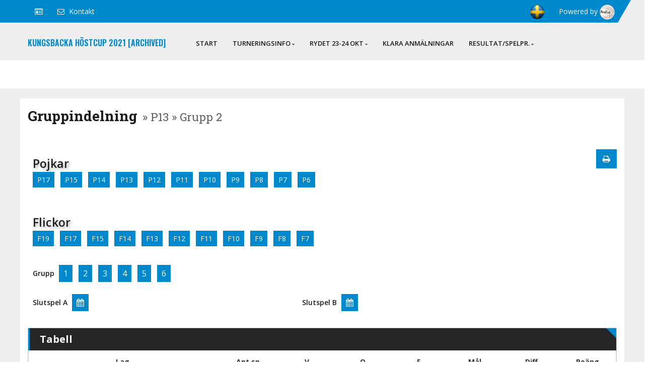

--- FILE ---
content_type: text/html; charset=UTF-8
request_url: https://procup.se/cup/cupresclass_skin03.php?ev=34675&lang=SVE&Klass=P13&Grp=2
body_size: 8840
content:
<!DOCTYPE html>
<!--[if IE 7 ]>  <html lang="en-gb" class="isie ie7 oldie no-js"> <![endif]-->
<!--[if IE 8 ]>  <html lang="en-gb" class="isie ie8 oldie no-js"> <![endif]-->
<!--[if IE 9 ]>  <html lang="en-gb" class="isie ie9 no-js"> <![endif]-->
<!-- Meta -->
<html prefix="og: http://ogp.me/ns#">
    <head>
	<meta charset="utf-8">
	<meta http-equiv="X-UA-Compatible" content="IE=edge">
	<title>Kungsbacka Höstcup 2021 [archived]</title>
	<meta name="viewport" content="width=device-width, initial-scale=1.0, user-scalable=no">
	<meta content="" name="author">
	<link rel="shortcut icon" href="procup.ico" type="image/x-icon">

	<!--[if lt IE 9]>
        <script src="skin03/js/html5shiv.min.js"></script>
        <script src="skin03/js/respond.min.js"></script>
	<![endif]-->

	<!-- Styles -->
	<link rel="stylesheet" type="text/css" href="skin03/css/plugins.css">
	<link rel="stylesheet" type="text/css" href="skin03/css/style.min.css">
	<link rel="stylesheet" type="text/css" href="skin03/css/hover.css">

	<link rel="stylesheet" type="text/css" href="skin03/css/templete.min.css?v=2">

	<!-- Revolution Slider Css -->
<!--	<link rel="stylesheet" type="text/css" href="skin03/plugins/revolution/revolution/css/settings.css"> -->
	<!-- Revolution Navigation Style -->
<!--	<link rel="stylesheet" type="text/css" href="skin03/plugins/revolution/revolution/css/navigation.css"> -->

	<link rel="stylesheet" type="text/css" class="skin" href="procup_skin03.css?v=34028"> 
	
	<!-- Global -->
	<style>
	#fixturesBlock div p { margin: 0; }
#fixturesBlock div ul { display: inline-block; }
#fixturesBlock div ul > li > a { background-color: #ccc; color: #fff; }
#fixturesBlock div ul > li > a:hover { background-color: #0088cc; }
#fixturesBlock div ul > li > a.active { background-color: #0088cc; }
#fixturesBlock div ul > li.active > a:hover { background-color: #0088cc; }
#fixturesBlock div ul > li.active > a:focus { background-color: #0088cc; }
#fixturesBlock div table thead { font-weight: 600; }
#fixturesBlock div table a { text-decoration: none; }
#fixturesBlock div table i { display: inline-block; font-size: 10px; width: 16px; height: 16px; color: #fff; background-color: #ccc; border-radius: 100%; padding: 3px; margin-left: 5px; }
thead { font-weight: 600; }
td.ri { text-align: right}
td.ce { text-align: center}
/* End pagination */	

.col-header {
	padding: 4px 10px;
	font-weight:600;
	background-color:#0088cc;
	color:#fff;
	font-size: 16px;
}

.img-noborder {
	max-height: 30px;
}
.my-color {
    color: #FFFFFF !important;
}
.text-color-primary {
	color: #0088cc;
}
.a-active {
	background-color:#0088cc; 
	color: #FFFFFF !important;
}
.butborder {
    background-color: #0088cc;
    color: #000;
    border-radius: 5px;
    display: inline-block;
    margin: 2px;
    padding: 4px 10px 2px 15px;
    text-align: left;
    vertical-align: middle;
}
.btn-dl {
    display: inline-block;
    color: #000;
    margin: 12px;
    padding: 8px 10px 6px 15px;
    border-radius: 5px;
    border: 1px solid #0088cc !important;
    cursor: pointer;
}
.my-btn {
    color: #fff;
	background-color:#0088cc; 
}

.favtext {
    color: #FFFFFF;
    cursor: pointer;
    font-size: 13px;
    font-style: normal;
    font-weight: 400;
    text-align: left;
}
.shortcuts {
    color: #FFFFFF !important;
    border: 1px solid #FFFFFF !important;
	margin: 3px !important;
    border-radius: 5px;
}
.partners {
    padding: 5px;
    border-radius: 5px;
    background-color: #fff;
    border: 1px solid #FFFFFF !important;
    width: auto;
    height: 50px;
}

.dez-style-3.countdown .date {
    color: #FFFFFF !important;
    border: 1px solid #FFFFFF !important;
}	
.dez-style-1.countdown .date {
    color: #FFFFFF !important;
}	

.txt-powered {
	line-height: 45px;
    color: #FFFFFF !important;
	margin-left:24px;
	padding-right:4px;
}
.site-button {
    background-color: #000 !important;
    color: #fff !important;
    border-width: 4px !important;
    border-style: solid !important;
    border-color: #0088cc !important;
    border-radius: 25px;
}
.frame-sponsors {
    background-color: #fff !important;
	border: solid #0088cc;
	border-width: 8px 0px 8px 0px;
}
.turn-name {
	float: left;
    vertical-align: middle;
	text-transform:left; 
	text-transform: uppercase; 
	font-weight:600; 
	font-family:Oswald; 
	color:#0088cc;
	margin-bottom: 0;
	font-size: 16px !important;
	line-height:80px; 
}


/*===================== 
	Primary text color 
=====================*/
.header-style-6 .social-line li a {
    color: #FFFFFF !important;
}	
.header-style-6 .is-fixed .social-line li a
{
    color: #FFFFFF !important;
}	
.header-style-6 .is-fixed .header-nav .nav > li.active > a  {
    color: #FFFFFF !important;
}
.header-style-6 .header-nav .nav > li.active > a, .header-style-6 .header-nav .nav > li:hover > a {
    color: #FFFFFF !important;
}

/*===================== 
	Primary bg color 
=====================*/

:root{
	--primary: #0088cc;
}

/* Hex */
.bg-primary,
.meet-ask-row:after,
.dez-separator.style-skew[class*="style-"]:after,
.dez-separator.style-skew[class*="style-"]:before,
.dez-tilte-inner.skew-title:after,
.date-style-2 .post-date,
.date-style-3.skew-date .post-date,
.date-style-3.skew-date .post-date:before,
.overlay-primary-light:after,
.overlay-primary-middle:after,
.overlay-primary-dark:after,
.widget-title:after,
.site-button,
.comments-area .comment-form p input[type="submit"],
.pagination > .active > a,
.pagination > .active > span,
.pagination > .active > a:hover,
.pagination > .active > span:hover,
.pagination > .active > a:focus,
.pagination > .active > span:focus,
.footer-line:after,
.testimonial-1 .quote-left:before,
.testimonial-2 .quote-left:before,
.site-filters .active > [class*="site-button"],
.list-num-count > li:before,
.date-style-4 .post-date strong,
.date-style-3 .post-date,
.date-style-2 .post-date,
#myNavbar li.active a,
.skew-angle:after,
.header-style-4.style-1 .header-nav .nav > li.active a:before,
.header-style-4.style-1 .header-nav .nav > li:hover > a:before,
.dez-project-left:after,
.service-carousel .owl-prev, 
.service-carousel .owl-next,
.about-us .dez-tabs .nav-tabs li.active a,
.testimonial-text.bg-primary,
.sidenav ul li a:hover,
.header-style-6 .top-bar-crve:before,
.header-style-6 .header-nav .nav > li.active > a, 
.header-style-6 .header-nav .nav > li:hover > a,
.our-achievements .dez-info-has:hover,
.blog-details .dez-info-has.skew-triangle {
    background-color: #0088cc;
}
.skew-triangle:after,
.dez-head-bx.skew-triangle.right-top:after{
	border-top-color:#0088cc !important; 
}
.skew-triangle.left-bottom:after,
.skew-triangle.right-bottom:after{ 
	border-bottom-color:#0088cc; 
}
.dez-head-bx{ 
	border-left-color:#0088cc !important; 
}
/*Hex color :hover */
.site-button:active,
.site-button:hover,
.site-button:focus,
.active > .site-button,
.bg-primary-dark,
.pagination > li > a:hover, 
.pagination > li > span:hover, 
.pagination > li > a:focus, 
.pagination > li > span:focus ,
.pagination > .active > a, 
.pagination > .active > span, 
.pagination > .active > a:hover, 
.pagination > .active > span:hover, 
.pagination > .active > a:focus, 
.pagination > .active > span:focus,
.sidenav .closebtn:hover,
.sidenav .closebtn:focus {
    background-color: #0088cc;
}
.about-us .dez-tabs .nav-tabs li.active{
	border-right: 4px solid #0088cc;
}


/* Rgba color */
.dez-info-has.bg-primary,
.dez-info-has.bg-secondry:hover,
.tp-bannertimer.tp-bottom {
    background-color: rgba(255, 195, 0, 0.9);
}

/*===================== 
	Premery text color 
=====================*/
a,
.text-primary,
.primary li:before,
.breadcrumb-row ul li a,
.header-nav .nav > li.active > a,
.header-nav .nav > li.current-menu-item > a .header-nav .nav > li .sub-menu li a:hover,
.header-nav .nav > li:hover > a,
.header-nav .nav > li .mega-menu > li ul a:hover,
.header-nav .nav > li .sub-menu li:hover > a,
.nav-dark.header-nav .nav > li .sub-menu li:hover > a,
.nav-dark.header-nav .nav > li .mega-menu > li ul a:hover,
blockquote:before,
ol.comment-list li.comment .reply a,
footer a:active,
footer a:focus,
footer a:hover,
footer h1 a,
footer h2 a,
footer h3 a,
footer h4 a,
footer h5 a,
footer h6 a,
footer p a,
button.scroltop,
.testimonial-1 .testimonial-position,
.testimonial-4 .testimonial-name:after,
.testimonial-2 .testimonial-position,
.testimonial-3 .testimonial-position,
.testimonial-3 .quote-left:before,
.acod-head a:after,
.acod-head a,
.acod-head a:hover,
.acod-head a.collapsed:hover,
.dez-tabs .nav-tabs > li > a i,
h1 a:hover,
h2 a:hover,
h3 a:hover,
h4 a:hover,
h5 a:hover,
h6 a:hover,
.widget_rss ul .rss-date{
    color: #0088cc;
}

/*===================== 
	Premery border color 
=====================*/
.navbar-toggle,
.testimonial-4 .testimonial-pic,
.testimonial-4:after,
.testimonial-4 [class*="quote-"],
button.scroltop,
blockquote,
.widget_gallery li:hover {
    border-color: #0088cc;
}
.testimonial-2 .bg-primary .testimonial-text:after{
	border-top:15px solid #0088cc;
}
.dez-tabs.border-tp .nav-tabs > li > a.active {
    border-top: 2px solid #0088cc;
}

/*===================== 
	Secondery bg color
 =====================*/
.bg-secondry {
    background-color: #2d3239;
}

/*===================== 
	Secondery text color
 =====================*/
.text-secondry {
    color: #2d3239;
}

/* Light Gallery */
.lg-outer .lg-toogle-thumb,
.lg-outer .lg-toogle-thumb:hover,
.icon-bx-xs.check-km{
	color: #0088cc;
}
.lg-outer .lg-thumb-item.active, 
.lg-outer .lg-thumb-item:hover {
    border-color: #0088cc;
}
.lg-actions .lg-next, 
.lg-actions .lg-prev, 
.lg-sub-html, 
.lg-toolbar{
    background-color: #0088cc;
}

/*===================== 
	New Important
 =====================*/
a.text-primary:hover{
	color: #0088cc !important;
}
.text-primary,
.site-footer .footer-bottom a:hover,
footer .widget_services ul li a:hover{
	color: #0088cc !important;
}
.bg-primary{
	background-color: #0088cc !important;
}
a.bg-primary:focus,
a.bg-primary:hover{
	background-color: #0088cc !important;
}

@media (min-width: 992px) {    /* Ver 2.52d  */
	.header-nav .nav > li > a {
		font-size: 13px !important;
	}
	.header-nav .nav > li .sub-menu li a {
		font-size: 13px !important;
	}
	.header-style-6 .header-nav .nav > li > a {		/* Ver 2.52d  */
		padding: 12px 15px !important;
	}
	.header-nav .nav > li {		/* Ver 2.52d  */
	  text-transform: uppercase !important;
	}
	

}
/* Text color on fixed dark baackground */
.site-button-link {
    color: #0088cc !important;
}
.my-fixed-bg {
    color: #0088cc !important;
}

/*=====================================
	Toggle between dropdown list or not. 
	Limit 778px
 ======================================*/
.btn-primary {
    color: #FFFFFF;
    background-color: #0088cc;	
    border-color: #0088cc;		
	margin-bottom:2px;			/* Ver 2.52d  */
	white-space: nowrap;
}

@media only screen and (min-width: 1400px) {
	.container {
		max-width: 1400px;
	}
}

@media only screen and (min-width: 778px) {
	.my-dropdown-content {
		display:inline;
	}
	.my-dropbtn {
		font-weight: 600;
		margin-right: 5px;
		display: inline-block;
	}
	.ml5  {
		padding:4px 8px;
	}	
	.mb5  {
		margin-right:8px;
	}	
}
@media only screen and (max-width: 778px) {
	/* Dropdown Button */
	.my-dropbtn {
	  background-color: #0088cc;
	  color: #FFFFFF;
	  padding: 12px 20px 12px 12px;
	  font-size: 12px;
	  border: none;
	  cursor: pointer;
	  position:relative;
	}
	.my-dropbtn:after {
		content: "\f0d7";  
		font-family: FontAwesome;
		position:absolute;
		top:10px;
		margin-left:4px;
		font-size: 18px;
	}

	/* Dropdown button on hover & focus */
	.my-dropbtn:hover, .my-dropbtn:focus {
	  background-color: #0088cc;
	}

	/* The container <div> - needed to position the dropdown content */
	.div-dropdown {
	  position: relative;
	  display: inline-block;
	}

	/* Dropdown Content (Hidden by Default) */
	.my-dropdown-content {
	  display: none;
	  position: absolute;
	  background-color: #f1f1f1;
	  min-width: 160px;
	  box-shadow: 0px 8px 16px 0px rgba(0,0,0,0.2);
	  z-index: 1;
	}

	.my-dropdown-content .btn-primary {
	  background-color: #f1f1f1;
	}
	/* Links inside the dropdown */
	.my-dropdown-content a {
	  color: black;
	  padding: 12px 16px;
	  text-decoration: none;
	  display: block;
	}

	/* Change color of dropdown links on hover */
	.my-dropdown-content a:hover {background-color: #ddd}

	/* Show the dropdown menu (use JS to add this class to the .my-dropdown-content container when the user clicks on the dropdown button) */
	.show {display:block;} 
}
.hr_1020 {
	border: 0;
}	
.ml10 {
    margin-left: 10px !important;
	color:#605f5f;
}

/* Playoff tree */
.ss_rubr {
	text-align: left !important;
	font-size: 16px;  
	color:#0088cc !important;
    font-weight: 600;
	border: 0 none #fff !important;
	margin: 2px 0px 10px 0px;
}
.res-status {
    color: #000;
	font-size:18px;
	font-weight:600;
    text-shadow: 3px 2px 5px #B8B8B8;
}
.t_box {
    display: inline-block;
    border: 1px solid #000 !important;		/* #1c7c0d */
    padding: 2px 2px 2px 2px !important;
    margin: 0px 3px 0px 3px;
    background-color: #EAEAEA;	/* #DEDDDD */
    box-shadow: 3px 2px 5px #B8B8B8;
    border-radius: 3px;
    -moz-border-radius: 3px;
    -webkit-border-radius: 3px;
    overflow: hidden;
    white-space: nowrap;
}
.t_box.small {
    border: 1px solid #000 !important;		/* #1c7c0d */
    padding: 0px 2px 0px 2px !important;
    margin: 0px 3px 0px 3px;
    box-shadow: 2px 2px 3px #B8B8B8;
    border-radius: 2px;
    -moz-border-radius: 2px;
    -webkit-border-radius: 2px;
    overflow: hidden;
    white-space: nowrap;
}
.t_b_F {
    border-bottom: 2px solid;
     border-bottom-color: currentcolor;
    border-bottom-color: #E05E6B;
}
.t_jump_V {
	display: inline-block;
	border-radius: 3px 3px 3px 3px; 
	-moz-border-radius: 3px 3px 3px 3px; 
	-webkit-border-radius: 3px 3px 3px 3px; 
	border: solid #000;	/* #1c7c0d */
	border-width: 1px 1px 1px 1px;
	background-color: #e9e9e9;
	padding: 2px 2px 2px 2px;
}
.t_jump_F {
    display: inline-block;
    border-radius: 3px 3px 3px 3px;
    -moz-border-radius: 3px 3px 3px 3px;
    -webkit-border-radius: 3px 3px 3px 3px;
    border: solid #000;	/* #1c7c0d */
        border-top-width: medium;
        border-right-width: medium;
        border-bottom-width: medium;
        border-left-width: medium;
    border-width: 1px 1px 1px 1px;
    background-color: #e9e9e9;
    padding: 2px 2px 2px 2px;
	font-size:10px;
}
.blockinfo {
	font-size:12px;
    overflow: hidden;
}	
.blockinfo.small {
	font-size:10px;
}	
.t_res {
	border: 1px solid #000;	/* #1c7c0d */
    padding: 0px 3px !important;
    color: #fff;
	opacity: 1.0;
	z-index: 99;
	font-size:18px;
	font-weight:600;
}
.t_res.small {
	font-size:15px;
}

.t_res.win {
    background-color: green;
}
.t_res.loose {
    background-color: red;
}
.team_played {
	font-weight: 600;	
	font-size:14px;   
	color:#000;
}
.team_played.winner {
	background-color:#F3F3D3;
}
.team_played.looser {
	text-decoration: line-through;
	color:#4a4a4a;
}

.team_notplayed {
	font-weight: 300;	
	font-size:14px;   
	color:#000;
}
.t_p_q {
	text-decoration: underline;
	font-style: italic;
	color:#0808fb !important;
	font-size:12px;
}

.medal {
	max-height:40px;
	background-color:#0088cc;
	
}
.blockhead {    
/*	display: table;   */
	padding-left:0px;
/*	border-right: 1px solid;  */
/*	border-right-color: #e9e9e9;  */
}
.java1 {
	font-family: 'Roboto Slab', serif;
    padding: 16px 0;
    font-size: 24px;
    color: #0088cc; /*Theme Color*/
    letter-spacing: -1px;
    font-weight: 500;
    line-height: 1.2;
	text-align:left !important;
}

.java2 {
	font-family: 'Roboto Slab', serif;
    padding: 16px 0;
    font-size: 24px;
    color: #000;
    font-weight: 500;
    line-height: 1.2;
	text-align:left !important;
}

.java3 {
	font-family: 'Roboto Slab', serif;
	margin:0;
    font-size: 16px;
    color: #000;
    font-weight: 400;
/*	margin-left:10px;  */
	margin-top:5px;
	margin-bottom:5px;
	text-align:left !important;
}
td.rubr-class {
	background-color:#0088cc;
}

/* forms */
.rubr-class-div {
    font-size: 18px;
    background: #0088cc; /*Theme Color*/
    color: #FFFFFF !important;
    color: #fff;
    font-weight: 600;
    border: 0 none #fff !important;
    padding: 4px 0px 4px 10px;
    margin: 10px 0px 6px 0px;
	display:block;
	width:100%;
}
#func_span {
	margin: 6px 12px;
	padding:4px 8px;
	font-style: italic;
	color:#353333;
}
.func-span-border {
    border: 1px solid #0088cc;
    border-radius: 5px;
}
.panel-primary > .panel-heading {
    color: #FFFFFF !important;
    background-color: #0088cc !important;
    border-color: #0088cc !important;
}
.label-primary {
    color: #FFFFFF !important;
    background-color: #0088cc !important;
}	
/* Ver 2.65a */
.class-100 {
	width:100% !important;
}
.cat-name {
	margin-top: 20px;
	margin-bottom: 0px;
	font-size: 23px;
	font-weight: 600;
}
@media only screen and (max-width: 778px) {
	.cat-name {
		font-size: 18px;
		font-weight: 600;
	}
}

/* Ver 2.ads */
.ad-stretch {
    text-align: center;
    margin: 0 auto;
    margin-top: 5px;
    margin-bottom: 5px;
    max-width: 970px;
    max-height: 90px;
    width: 100%;
    height: 90px;
}
.ad-rectangle {
    text-align: center;
    margin: 0 auto;
    margin-top: 5px;
    margin-bottom: 5px;
    width: 100%;
    height: 300px;
    max-width: 320px;
    max-height: 300px;
}
.app_img {
	height:48px;
	width:auto;
	background-color: #fff;
	border-radius: 10px;	
	border: 1px solid #000;
}

	</style>
<style>
/* Ver 2.52u */

</style>

	
</head>


<body id="bg">
<div class="page-wraper " style="background-color:#eeeeee">  <!-- ulf test -->
	<!-- header -->
	<header class="site-header header-style-6 mo-left ">
		<!-- main header -->
		<div class="sticky-header main-bar-wraper navbar-expand-lg navbar-expand-lg" style="display:">
			<div class="main-bar clearfix ">
				<div class="top-bar">
					<div class="container top-bar-crve">
						<div class="row justify-content-between">
							<div class="dez-topbar-left">
								<ul class="social-line text-center pull-right">
									
									<li><a href="javascript:void(0);"><i class="fa fa-id-card-o" title="Kullavik IF och Onsala BK, onsala"></i></a></li>
									<li><a id="zem_to" href="mailto:" data-attr="ncpqjAmynnd{jmmh0vj" data-attr2="ncpqjAmynnd{jmmh0vj"><i class="fa fa-envelope-o"></i> <span>Kontakt</span> </a></li>
<!--								<li><a id="zem_to" href="mailto:" data-attr="ncpqjAmynnd{jmmh0vj"><i class="fa fa-envelope-o"></i> <span>Kontakt</span> </a></li>   -->
								</ul>
							</div>                        
							<div class="dez-topbar-right ">

								<ul class="social-line text-center pull-right">
									<!-- ulf todo: beroende på inställningar -->
<!--									<li><a href="javascript:void(0);" class="fa fa-facebook"></a></li>
									<li><a href="javascript:void(0);" class="fa fa-twitter"></a></li>
									<li><a href="javascript:void(0);" class="fa fa-instagram"></a></li>  		-->

									<li><a class="flag-a" href="https://procup.se/cup/34675.htm?Lang=SVE" target="_self"><img class="flag-ctry" src="flags3d/flag_SVE.png"></a></li>

									<span class="d-none d-md-inline txt-powered">Powered by <a href="https://www.procup.se" target="_blank">
									<img class="img-powered" src="skin03/images/copyright.png"></a></span>
								</ul>
							</div>
						</div>
					</div>
				</div>
				<div class="header-bar" style="display:">
					<div class="container clearfix">
						<!-- website logo -->
						<div class="turn-name">Kungsbacka Höstcup 2021 [archived]</div>
						<!-- nav toggle button -->
						<button class="navbar-toggler collapsed navicon my-navicon justify-content-end" type="button" data-toggle="collapse" data-target="#navbarNavDropdown" aria-controls="navbarNavDropdown" aria-expanded="false" aria-label="Toggle navigation">
							<span></span>
							<span></span>
							<span></span>
						</button>
						 <!-- main nav -->
						 <!-- START menu block-->
						<div class="header-nav  my-header-nav navbar-collapse collapse justify-content-end"  id="navbarNavDropdown">
							<ul class=" nav navbar-nav">
								<li> <a href="cupstartgeneric900_skin03.php?ev=34675&lang=SVE"  target="_self" >Start</a>
								</li>
								<li> <a href="javascript:;" >Turneringsinfo<i class="fa fa-sort-down"></i></a>
									<ul class="sub-menu">
										<li> <a href="javascript:;" >Om turneringen &nbsp;&nbsp;&gt;</a>
											<ul class="sub-menu">
												<li><a target="_self" href="https://procup.se/cup/cup_showinfo_skin03.php?ev=34675&lang=SVE&t=menu&id=2|1|1">Klasser</a></li>
												<li><a target="_self" href="https://procup.se/cup/cup_showinfo_skin03.php?ev=34675&lang=SVE&t=menu&id=2|1|3">Avgifter</a></li>
												<li><a target="_self" href="https://procup.se/cup/cup_showinfo_skin03.php?ev=34675&lang=SVE&t=menu&id=2|1|4">Hitta hit</a></li>
												<li><a target="_self" href="https://procup.se/cup/cup_showinfo_skin03.php?ev=34675&lang=SVE&t=menu&id=2|1|5">Inbjudan</a></li>
											</ul>
										</li>
									</ul>
								</li> <!-- xx1:2:3  {1/1/1} -->

								<li> <a href="javascript:;" >Rydet 23-24 okt<i class="fa fa-sort-down"></i></a>
									<ul class="sub-menu">
										<li> <a href="https://procup.se/cup/cup_showinfo_skin03.php?ev=34675&lang=SVE&t=menu&id=3|1|0"  target="_self" >Schema 23okt</a>
										</li>
										<li> <a href="https://procup.se/cup/cup_showinfo_skin03.php?ev=34675&lang=SVE&t=menu&id=3|2|0"  target="_self" >Schema 24okt</a>
										</li>
									</ul>
								</li> <!-- zz1:2  {1/1/0} -->

								<li> <a href="cupteamsclass_skin03.php?ev=34675&lang=SVE"  target="_self" >Klara anmälningar</a>
								</li>
								<li> <a href="javascript:;" >Resultat/Spelpr.<i class="fa fa-sort-down"></i></a>
									<ul class="sub-menu">
												<li><a target="_self" href="cupresclassgroup_skin03.php?ev=34675&lang=SVE">per åldersklass</a></li>
												<li><a target="_self" href="cupresgeneric_skin03.php?PLAN=...&ev=34675&lang=SVE">per Plan</a></li>
												<li><a target="_self" href="cupresgeneric_skin03.php?DAG=...&ev=34675&lang=SVE">per dag</a></li>
												<li><a target="_self" href="cupwinners_skin03.php?ev=34675&lang=SVE">Vinnare</a></li>
									</ul>
								</li> <!-- xx1:3  {1/0/1} -->

								<span class="dummy" style="width:150px"></span> 
							</ul>
						</div>

						<!-- END menu block-->
					</div>
				</div>
			</div>
		</div>
		<!-- main header END -->
	</header>
	<!-- header END -->
	<!-- Content START -->
	<div class="page-content" >

		<div style="padding-top:120px"></div>
		<div class="row">
			<div style="display:;;padding-top:10px;padding-bottom:16px" class="col-sm-12 col-hidden-xs text-center my-bg-color-int-light">
				<img style="margin: 0 auto;" src="images/no_image.gif" class="project-detail-picture img-responsive image-full-blue animated slideInRight delay-2" alt="">
			</div>		
		</div>
	</div>
	
		
		
		
		<div class="debug">
			
		</div>

		<!-- ulf start -->
        <div class="section-full xbg-gray-dark xtransparent xbg-img-fix xoverlay-black-middle" style="margin-bottom:5px">	<!-- ulf test check cupteamsclass-->
			<div class="container container-white" >
				<div class="row">
					<div class="col-lg-12" style="display:">
						<h1 class="lh30">Gruppindelning<small class="ml10" style="display:inline-block;">» P13 » Grupp 2</small></h1> 
						<!--Sponsor Logo-->
												
					</div>
				
					<div class="col-sm-11 d-print-none" style="display:">
						<table class="br-b br-grey my-mb5">
							<tr>
								<td class="pln pr10">
									<div class="div-dropdown">
										<span data-id="1" class="my-dropbtn cat-name" style="text-shadow: 3px 3px 5px rgba(184, 176, 180, 1);">Pojkar</span>
										<br>
										<div id="myDropdown_1" class="my-dropdown-content">
											<a style="font-size:14px" class="btn btn-primary ml5 mb5" href="cupresclassgroup_skin03.php?ev=34675&lang=SVE&Klass=P17">P17</a>
											<a style="font-size:14px" class="btn btn-primary ml5 mb5" href="cupresclassgroup_skin03.php?ev=34675&lang=SVE&Klass=P15">P15</a>
											<a style="font-size:14px" class="btn btn-primary ml5 mb5" href="cupresclassgroup_skin03.php?ev=34675&lang=SVE&Klass=P14">P14</a>
											<a style="font-size:14px" class="btn btn-primary ml5 mb5" href="cupresclassgroup_skin03.php?ev=34675&lang=SVE&Klass=P13">P13</a>
											<a style="font-size:14px" class="btn btn-primary ml5 mb5" href="cupresclassgroup_skin03.php?ev=34675&lang=SVE&Klass=P12">P12</a>
											<a style="font-size:14px" class="btn btn-primary ml5 mb5" href="cupresclassgroup_skin03.php?ev=34675&lang=SVE&Klass=P11">P11</a>
											<a style="font-size:14px" class="btn btn-primary ml5 mb5" href="cupresclassgroup_skin03.php?ev=34675&lang=SVE&Klass=P10">P10</a>
											<a style="font-size:14px" class="btn btn-primary ml5 mb5" href="cupresclassgroup_skin03.php?ev=34675&lang=SVE&Klass=P9">P9</a>
											<a style="font-size:14px" class="btn btn-primary ml5 mb5" href="cupresclassgroup_skin03.php?ev=34675&lang=SVE&Klass=P8">P8</a>
											<a style="font-size:14px" class="btn btn-primary ml5 mb5" href="cupresclassgroup_skin03.php?ev=34675&lang=SVE&Klass=P7">P7</a>
											<a style="font-size:14px" class="btn btn-primary ml5 mb5" href="cupresclassgroup_skin03.php?ev=34675&lang=SVE&Klass=P6">P6</a>
										</div>
									</div>
								</td>
							</tr>
							<tr>
								<td class="pln pr10">
									<div class="div-dropdown">
										<span data-id="2" class="my-dropbtn cat-name" style="text-shadow: 3px 3px 5px rgba(184, 176, 180, 1);">Flickor</span>
										<br>
										<div id="myDropdown_2" class="my-dropdown-content">
											<a style="font-size:14px" class="btn btn-primary ml5 mb5" href="cupresclassgroup_skin03.php?ev=34675&lang=SVE&Klass=F19">F19</a>
											<a style="font-size:14px" class="btn btn-primary ml5 mb5" href="cupresclassgroup_skin03.php?ev=34675&lang=SVE&Klass=F17">F17</a>
											<a style="font-size:14px" class="btn btn-primary ml5 mb5" href="cupresclassgroup_skin03.php?ev=34675&lang=SVE&Klass=F15">F15</a>
											<a style="font-size:14px" class="btn btn-primary ml5 mb5" href="cupresclassgroup_skin03.php?ev=34675&lang=SVE&Klass=F14">F14</a>
											<a style="font-size:14px" class="btn btn-primary ml5 mb5" href="cupresclassgroup_skin03.php?ev=34675&lang=SVE&Klass=F13">F13</a>
											<a style="font-size:14px" class="btn btn-primary ml5 mb5" href="cupresclassgroup_skin03.php?ev=34675&lang=SVE&Klass=F12">F12</a>
											<a style="font-size:14px" class="btn btn-primary ml5 mb5" href="cupresclassgroup_skin03.php?ev=34675&lang=SVE&Klass=F11">F11</a>
											<a style="font-size:14px" class="btn btn-primary ml5 mb5" href="cupresclassgroup_skin03.php?ev=34675&lang=SVE&Klass=F10">F10</a>
											<a style="font-size:14px" class="btn btn-primary ml5 mb5" href="cupresclassgroup_skin03.php?ev=34675&lang=SVE&Klass=F9">F9</a>
											<a style="font-size:14px" class="btn btn-primary ml5 mb5" href="cupresclassgroup_skin03.php?ev=34675&lang=SVE&Klass=F8">F8</a>
											<a style="font-size:14px" class="btn btn-primary ml5 mb5" href="cupresclassgroup_skin03.php?ev=34675&lang=SVE&Klass=F7">F7</a>
										</div>
									</div>
								</td>
								</tr>
							</table>

							<table class="my-mb5">
								<tr>
									<!--Select Group-->
									<td class="wrap-td pln pr10">
										<div class="div-dropdown">
											<span data-id="100" class="my-dropbtn">Grupp</span>
											<div id="myDropdown_100" class="my-dropdown-content">
											<a class="btn btn-primary ml5 mb5" href="cupresclass_skin03.php?ev=34675&lang=SVE&Klass=P13&Grp=1">1</a>
											<a class="btn btn-primary ml5 mb5" href="cupresclass_skin03.php?ev=34675&lang=SVE&Klass=P13&Grp=2">2</a>
											<a class="btn btn-primary ml5 mb5" href="cupresclass_skin03.php?ev=34675&lang=SVE&Klass=P13&Grp=3">3</a>
											<a class="btn btn-primary ml5 mb5" href="cupresclass_skin03.php?ev=34675&lang=SVE&Klass=P13&Grp=4">4</a>
											<a class="btn btn-primary ml5 mb5" href="cupresclass_skin03.php?ev=34675&lang=SVE&Klass=P13&Grp=5">5</a>
											<a class="btn btn-primary ml5 mb5" href="cupresclass_skin03.php?ev=34675&lang=SVE&Klass=P13&Grp=6">6</a>
											</div>
										</div>
									</td>
											</div>
										</div>
									</td>
								</tr>
							</table>

						<table class="my-mb5">
								<tr>

								<!--Select Playoff -->
									<td class="wrap-td pln pr10">
										<div class="div-dropdown">
											<span data-id="50" class="my-dropbtn">Slutspel A</span>
											<div id="myDropdown_50" class="my-dropdown-content">
											<a class="btn btn-primary ml5 mb5" href="cupresplayoff_lista_skin03.php?ev=34675&lang=SVE&Klass=P13&ABCD=A"><i class="fa fa-calendar"></i></a>
											</div>
										</div>
									</td>
									<td class="wrap-td pln pr10">
										<div class="div-dropdown">
											<span data-id="51" class="my-dropbtn">Slutspel B</span>
											<div id="myDropdown_51" class="my-dropdown-content">
											<a class="btn btn-primary ml5 mb5" href="cupresplayoff_lista_skin03.php?ev=34675&lang=SVE&Klass=P13&ABCD=B"><i class="fa fa-calendar"></i></a>
											</div>
										</div>
									</td>
								</tr>
							</table>

					</div>

					<div class="col-sm-1 d-print-none">
						<div class="col-sm-12 hidden-sm hidden-md hidden-lg">
							<hr class="hr_1020">
						</div>
						
						
						<!--Print Button-->
						<!--<a href="javascript:window.print()" class="btn btn-danger hidden-xs pull-right"><i class="fa fa-print"></i></a>	-->
								<a class="btn btn-primary hidden-xs pull-right" href="#"  title="Preview" onclick="openwin('https://procup.se/cup/cupresclass_skin03.php?ev=34675&lang=SVE&Klass=P13&Grp=2&pv=1',1060,800,'pw');" ><i class="fa fa-print"></i></a>

					</div>

					<div class="col-sm-12 hidden-xs d-print-none">
						<hr class="hr_1020">
					</div>
				</div>

				<!-- Content Body START -->
				<div class="row">			
					<div class="col-lg-12" style="display:">
						<div id="table-standing" class="panel panel-primary">
							<div class="dez-head-bx skew-triangle right-top m-b0 dez-small">
								<div class="rubr-class">Tabell</div>
							</div>							
							<div class="panel-body pn">
								<div class="table-responsive">
								<table class="table table-hover text-center">
									<thead>
										<tr class="primary">
											<th width="3%" class="text-center d-print-none" style="display:none">SMS</th>
											<th width="30%" class="text-center">Lag</th>
											<th width="10%" class="text-center">Ant sp</th>
											<th width="9%" class="text-center">V</th>
											<th style="display:" width="9%" class="text-center">O</th>
											<th width="9%" class="text-center">F</th>
											<th width="9%" class="text-center d-none d-sm-table-cell">Mål</th>
											<th width="9%" class="text-center">Diff</th>
											<th style="display:none" width="13%" class="text-center">Bollar</th>
											<th width="9%" class="text-center">Poäng</th>
										</tr>
									</thead>
									<tbody>
										<tr>
											<td class="fw600"><a class="text-primary" title="Visa detta lags matcher" href="cupresgeneric_skin03.php?ev=34675&lang=SVE&LAG=Annebergs%20IF&class=P13">&nbsp;Annebergs IF</a></td>
											<td>3</td>
											<td>2</td>
											<td>1</td>
											<td>0</td>
											<td class="d-none d-sm-table-cell">10 - 3</td>
											<td>+7</td>
											<td>7</td>
										</tr>
										<tr>
											<td class="fw600"><a class="text-primary" title="Visa detta lags matcher" href="cupresgeneric_skin03.php?ev=34675&lang=SVE&LAG=Lerum%20is%3A1&class=P13">&nbsp;Lerum is:1</a></td>
											<td>3</td>
											<td>1</td>
											<td>1</td>
											<td>1</td>
											<td class="d-none d-sm-table-cell">2 - 3</td>
											<td>-1</td>
											<td>4</td>
										</tr>
										<tr>
											<td class="fw600"><a class="text-primary" title="Visa detta lags matcher" href="cupresgeneric_skin03.php?ev=34675&lang=SVE&LAG=Dalen%20Kroksl%C3%A4tts%20FF&class=P13">&nbsp;Dalen Krokslätts FF</a></td>
											<td>3</td>
											<td>0</td>
											<td>2</td>
											<td>1</td>
											<td class="d-none d-sm-table-cell">1 - 2</td>
											<td>-1</td>
											<td>2</td>
										</tr>
										<tr>
											<td class="fw600"><a class="text-primary" title="Visa detta lags matcher" href="cupresgeneric_skin03.php?ev=34675&lang=SVE&LAG=%C3%96jersj%C3%B6%20IF%3ABl%C3%A5&class=P13">&nbsp;Öjersjö IF:Blå</a></td>
											<td>3</td>
											<td>0</td>
											<td>2</td>
											<td>1</td>
											<td class="d-none d-sm-table-cell">1 - 6</td>
											<td>-5</td>
											<td>2</td>
										</tr>
									</tbody>
									
								</table>
								</div>
							</div>
						</div>
					</div>

					<div class="col-lg-12">
						<div class="panel panel-primary">
							<div class="dez-head-bx skew-triangle right-top m-b0 dez-small">
								<div class="rubr-class">Matcher</div>
							</div>							
							<div class="panel-body pn">
								<div class="table-responsive">
								<table class="table table-hover text-center">
									<thead>
										<tr class="primary">
											<th width="10%" class="text-center d-none d-sm-table-cell">Matchnr</th>
											<th width="10%" class="text-center">Datum</th>
											<th width="10%" class="text-center">Tid</th>
											<th width="18%" class="text-center"></th>
											<th width="4%" class="text-center">Lag</th>
											<th width="18%" class="text-center"></th>
											<th width="10%" class="text-center">Plan</th>
											<th width="10%" class="text-center" style="display:none">Arena</th>
											<th width="13%" class="text-center">Resultat</th>
											<th width="3%" class="text-center d-print-none" style="display:none">SMS</th>
										</tr>
									</thead>				
									<tbody>
										<tr>
											<td  class="d-none d-sm-table-cell">5174</td>
											<td class="d-md-none">Lör</td>
											<td class=" d-none d-md-table-cell">Lör 2021-10-16</td>
											<td>10:45</td>
											<td class="text-right">Annebergs IF&nbsp;</td>
											<td>-</td>
											<td class="text-left">&nbsp;Dalen Krokslätts FF</td>
											<td>Ängås 9mot9 stor</td>
											<td style="display:none"></td>
											<td>1 - 1&nbsp;<span style="cursor:pointer" class="fa fa-clone text-primary d-print-none" title="Klicka för match och lag info"  onclick="openwin('https://procup.se/cup/cup_popupgame_skin03.php?ev=34675&lang=SVE&class=P13&mno=5174',1150)"></span></td>
										</tr>
										<tr>
											<td  class="d-none d-sm-table-cell">5181</td>
											<td class="d-md-none">Lör</td>
											<td class=" d-none d-md-table-cell">Lör 2021-10-16</td>
											<td>11:30</td>
											<td class="text-right">Öjersjö IF:Blå&nbsp;</td>
											<td>-</td>
											<td class="text-left">&nbsp;Lerum is:1</td>
											<td>Ängås 9mot9 stor</td>
											<td style="display:none"></td>
											<td>0 - 0&nbsp;<span style="cursor:pointer" class="fa fa-clone text-primary d-print-none" title="Klicka för match och lag info"  onclick="openwin('https://procup.se/cup/cup_popupgame_skin03.php?ev=34675&lang=SVE&class=P13&mno=5181',1150)"></span></td>
										</tr>
										<tr>
											<td  class="d-none d-sm-table-cell">5200</td>
											<td class="d-md-none">Lör</td>
											<td class=" d-none d-md-table-cell">Lör 2021-10-16</td>
											<td>14:00</td>
											<td class="text-right">Annebergs IF&nbsp;</td>
											<td>-</td>
											<td class="text-left">&nbsp;Öjersjö IF:Blå</td>
											<td>Ängås 9mot9 stor</td>
											<td style="display:none"></td>
											<td>6 - 1&nbsp;<span style="cursor:pointer" class="fa fa-clone text-primary d-print-none" title="Klicka för match och lag info"  onclick="openwin('https://procup.se/cup/cup_popupgame_skin03.php?ev=34675&lang=SVE&class=P13&mno=5200',1150)"></span></td>
										</tr>
										<tr>
											<td  class="d-none d-sm-table-cell">5205</td>
											<td class="d-md-none">Lör</td>
											<td class=" d-none d-md-table-cell">Lör 2021-10-16</td>
											<td>14:50</td>
											<td class="text-right">Lerum is:1&nbsp;</td>
											<td>-</td>
											<td class="text-left">&nbsp;Dalen Krokslätts FF</td>
											<td>Ängås 9mot9 stor</td>
											<td style="display:none"></td>
											<td>1 - 0&nbsp;<span style="cursor:pointer" class="fa fa-clone text-primary d-print-none" title="Klicka för match och lag info"  onclick="openwin('https://procup.se/cup/cup_popupgame_skin03.php?ev=34675&lang=SVE&class=P13&mno=5205',1150)"></span></td>
										</tr>
										<tr>
											<td  class="d-none d-sm-table-cell">5222</td>
											<td class="d-md-none">Lör</td>
											<td class=" d-none d-md-table-cell">Lör 2021-10-16</td>
											<td>17:05</td>
											<td class="text-right">Lerum is:1&nbsp;</td>
											<td>-</td>
											<td class="text-left">&nbsp;Annebergs IF</td>
											<td>Ängås 9mot9 stor</td>
											<td style="display:none"></td>
											<td>1 - 3&nbsp;<span style="cursor:pointer" class="fa fa-clone text-primary d-print-none" title="Klicka för match och lag info"  onclick="openwin('https://procup.se/cup/cup_popupgame_skin03.php?ev=34675&lang=SVE&class=P13&mno=5222',1150)"></span></td>
										</tr>
										<tr>
											<td  class="d-none d-sm-table-cell">5228</td>
											<td class="d-md-none">Lör</td>
											<td class=" d-none d-md-table-cell">Lör 2021-10-16</td>
											<td>17:50</td>
											<td class="text-right">Dalen Krokslätts FF&nbsp;</td>
											<td>-</td>
											<td class="text-left">&nbsp;Öjersjö IF:Blå</td>
											<td>Ängås 9mot9 stor</td>
											<td style="display:none"></td>
											<td>0 - 0&nbsp;<span style="cursor:pointer" class="fa fa-clone text-primary d-print-none" title="Klicka för match och lag info"  onclick="openwin('https://procup.se/cup/cup_popupgame_skin03.php?ev=34675&lang=SVE&class=P13&mno=5228',1150)"></span></td>
										</tr>
									</tbody>
									
								</table>
								</div>
							</div>
						</div>
					</div>
                </div>
				<!-- Content Body END -->
			</div>
		</div>
    </div>
	<!-- Content END-->
		
    <!-- Footer -->
	<div style="display:"> 
		<footer class="site-footer bg-color-2">
			<!-- footer bottom part -->
			<div class="xfooter-bottom my-footer text-center">
				<div class="container">
					<div id="copyrightBlock" class="col-xs-12">
						<p>Website powered by <a href="https://www.procup.se" target="_blank"><img src="images_skin01/copyright.png"></a> Tournament Software</p>
						<p class="mini"><a href="https://www.procup.se" target="_blank">Ladda ned testversion här!</a> © (C) ProCup AB 2026 Version 2.83 2026.01.06</p>
						<p class="impressum">Ansvarig för innehållet på denna sida är <b>Kullavik IF och Onsala BK, onsala</b> för Kungsbacka Höstcup 2021 [archived]. Om du har några problem eller frågor, kontakta dem via <span id="el_em2"></span></p>
					</div>
				</div>
			</div>
		</footer>
	</div>
    <!-- Footer END-->
    <!-- scroll top button -->
    <button class="scroltop fa fa-caret-up" ></button>
</div>
<!-- Hidden block -->
<div>
	<input type="hidden" id="zalfor" value="el_em1!ncpqjAmynnd{jmmh0vj#el_em2!ncpqjAmynnd{jmmh0vj">

</div>

<div id="loading-area"></div>
<!-- JavaScript  files ========================================= -->
<script src="skin03/js/jquery.min.js"></script><!-- JQUERY.MIN JS -->
<script src="skin03/plugins/bootstrap/js/popper.min.js"></script><!-- BOOTSTRAP.MIN JS -->
<script src="skin03/plugins/bootstrap/js/bootstrap.min.js"></script><!-- BOOTSTRAP.MIN JS -->
<script src="skin03/plugins/bootstrap-select/bootstrap-select.min.js"></script><!-- FORM JS -->
<script src="skin03/plugins/bootstrap-touchspin/jquery.bootstrap-touchspin.js"></script><!-- FORM JS -->
<script src="skin03/plugins/magnific-popup/magnific-popup.js"></script><!-- MAGNIFIC POPUP JS -->
<script src="skin03/plugins/counter/waypoints-min.js"></script><!-- WAYPOINTS JS -->
<script src="skin03/plugins/counter/counterup.min.js"></script><!-- COUNTERUP JS -->
<!-- <script src="skin03/plugins/countdown/jquery.countdown.js"></script> -->
<script src="skin03/plugins/imagesloaded/imagesloaded.js"></script><!-- IMAGESLOADED -->
<!-- <script src="skin03/plugins/masonry/masonry-3.1.4.js"></script> --> <!-- MASONRY -->
<!--  <script src="skin03/plugins/masonry/masonry.filter.js"></script> --> <!-- MASONRY -->
<script src="skin03/plugins/owl-carousel/owl.carousel.js"></script><!-- OWL SLIDER -->
<!--  <script src="skin03/plugins/lightgallery/js/lightgallery-all.js"></script> --> <!-- LIGHT GALLERY -->
<!--  <script src="skin03/js/dz.ajax.js"></script> --> <!-- CONTACT JS  -->

<script src="skin03/js/custom.js"></script><!-- ulf todo:  -->
<!-- <script src="skin03/js/custom.min.js"></script> -->
<!--<script src="skin03/js/dz.carousel.min.js"></script> -->
<!-- revolution JS FILES -->
<!-- <script src="skin03/plugins/revolution/revolution/js/jquery.themepunch.tools.min.js"></script> -->
<!-- <script src="skin03/plugins/revolution/revolution/js/jquery.themepunch.revolution.min.js"></script> -->
<!-- Slider revolution 5.0 Extensions  (Load Extensions only on Local File Systems !  The following part can be removed on Server for On Demand Loading) -->
<!-- <script src="skin03/plugins/revolution/revolution/js/extensions/revolution.extension.actions.min.js"></script> -->
<!-- <script src="skin03/plugins/revolution/revolution/js/extensions/revolution.extension.carousel.min.js"></script> -->
<!-- <script src="skin03/plugins/revolution/revolution/js/extensions/revolution.extension.kenburn.min.js"></script> -->
<!-- <script src="skin03/plugins/revolution/revolution/js/extensions/revolution.extension.layeranimation.min.js"></script> -->
<!-- <script src="skin03/plugins/revolution/revolution/js/extensions/revolution.extension.migration.min.js"></script> -->
<!-- <script src="skin03/plugins/revolution/revolution/js/extensions/revolution.extension.navigation.min.js"></script> -->
<!-- <script src="skin03/plugins/revolution/revolution/js/extensions/revolution.extension.parallax.min.js"></script> -->
<!-- <script src="skin03/plugins/revolution/revolution/js/extensions/revolution.extension.slideanims.min.js"></script> -->
<!-- <script src="skin03/plugins/revolution/revolution/js/extensions/revolution.extension.video.min.js"></script> -->
<!-- <script src="skin03/js/rev.slider.js"></script> -->
<script type="text/javascript" src="zalfor241.js"></script>
<script type="text/javascript" src="procup_skin03.js?v=34028"></script>
<script>

jQuery(document).ready(function() {
	'use strict';
});	/*ready*/
</script>
</body>
</html>



--- FILE ---
content_type: text/css
request_url: https://procup.se/cup/skin03/css/style.min.css
body_size: 33384
content:
/* 
	Template Name: SportsZone: Sports Club, New & Game Magazine Mobile Responsive Bootstrap Html Template 
	Version: 1.0
	Author: DexignZone
	Website: http://www.dexignzone.com/
	Contact: dexignexpert@gmail.com
	Follow: www.twitter.com/dexignzones
	Like: www.facebook.com/dexignzone
*/
/*
======================================
  * CSS TABLE CONTENT *  
======================================

1. GENERAL

2. HEADINGS

3. TEXT & PARAGRAPH

4. LISTS

5. BOX SPACING (inner & outer)
	>padding
	>marging
	
6. BOX MAX-WIDTH CSS

7. POSITIONS ( absolute & relative & statice & z-index )

8. COLOR (text & background)
	>text color
	>background color

9. IMAGES OVERLAY EFFECTS (overly animation on images)

10. IMAGES EFFECTS (image animation in images)
	 >image-opacity
	 >image-zoom
	 >image-zoom-slow
	 >image-shrink
	 >image-side-pan
	 >image-vertical-pan
	 >image-fade-in
	 >image-fade-out 
	 >image-rotate
	 >image-sepia
	 >image-blurr
	 >image-blurr-invert
	 >image off color
	 >image on color
 

11. CONTENT SHOW ON IMAGE BOX
 
12. FORM ELEMENTS

13. WP DEFAULT

14. HEADER (top part of page)

15. PAGE TOP BAR (left & right content)

16. LOGO ( company identify  symbol )

17. MAIN BAR ( place logo & main-navigation )

18. NAVIGATIONS
	>mena-menu
	>mobile-menu
	>footer-menu
	
19. BANNER

20. SLIDER
	>rs slider
	>owl slider
	
21. BLOG
	
22. WIDGETS

23. CUSTOMIZE CSS
	>set-radius
	>transition
	>float-clearfix
	
24. SORTCODES 
	>Buttons
	>Title separators		
	>Deviders	
	>Lists & bullets	
	>Tabs
	>Accordians		
	>Carousels	
	>Testimonials	
	>Pricing table
	>Alert box	
	>Modal pop
	>Social icons
	>Breadcrumb
	>Tables
	>Image effects

25. PAGINATION

26. FOOTER

27. PAGE-CONTENT

28. INNER-CONTENT

29. SIDE-NAV

30. ONE-PAGE-LAYOUT

======================================
  * END TABLE CONTENT *  
======================================
*/
/*--------------------------------------------------------------
1. GENERAL
---------------------------------------------------------------*/

body {
    background-color: #FFF;
    font-family: 'Open Sans', sans-serif;
    font-size: 14px;
    font-weight: 400;
    color: #1D1D1D;
    padding: 0;
    margin: 0;
    overflow-x: hidden;
}
a {
    color: #EFBB20;
    outline: 0 none;
    text-decoration: none;
}
a:hover,
a:focus {
    text-decoration: none;
    outline: 0 none;
}
a:active,
a:hover {
    color: #333333;
}
p a {
    color: #333333;
}
img {
    border-style: none;
    height: auto;
    max-width: 100%;
    vertical-align: middle;
}
hr {
    clear: both;
}
section,
article,
aside,
details,
figcaption,
figure,
footer,
header,
hgroup,
main,
menu,
nav,
summary {
    display: block;
}
address {
    font-style: italic;
}
table {
    background-color: transparent;
    width: 100%;
}
table thead th {
    color: #333;
}
table td {
    padding: 15px 10px;
}
p,
address,
pre,
hr,
ul,
ol,
dl,
dd,
table {
    margin-bottom: 24px;
}
.overflow-hide {
    overflow: hidden;
}
.overflow-auto {
    overflow: auto;
}
.clear {
    clear: both;
}
.pull-none {
    float: none;
}
::-moz-selection {
    background: #3396d1;
    color: #fff;
}
::selection {
    background: #3396d1;
    color: #fff;
}
/*---------------------------------------------------------------
2. HEADINGS
---------------------------------------------------------------*/

h1,
h2,
h3,
h4,
h5,
h6 {
    color: #1D1D1D;
    font-family: "Oswald", sans-serif;
}
h1 a,
h2 a,
h3 a,
h4 a,
h5 a,
h6 a {
    color: #1D1D1D;
}
h1 {
    font-size: 28px;
    line-height: 30px;
    margin-bottom: 25px;
	font-weight: 700;
}
h2 {
    font-size: 24px;
    line-height: 38px;
    margin-bottom: 25px;
	font-weight: 700;
}
h3 {
    font-size: 20px;
    line-height: 24px;
    margin-bottom: 20px;
	font-weight: 700;
}
h4 {
    font-size: 18px;
    line-height: 22px;
    margin-bottom: 15px;
	font-weight: 600;
}
h5 {
    font-size: 16px;
    line-height: 22px;
    margin-bottom: 10px;
	font-weight: 600;
}
h6 {
    font-size: 14px;
    line-height: 18px;
    margin-bottom: 10px;
	font-weight: 600;
}
/*---------------------------------------------------------------
3. TEXT & PARAGRAPH
---------------------------------------------------------------*/

p {
    line-height: 24px;
    margin-bottom: 24px;
}
strong {
    font-weight: 600;
}
/*text align*/

.text-left {
    text-align: left;
}
.text-center {
    text-align: center;
}
.text-right {
    text-align: right;
}
.text-justify {
    text-align: justify
}
/*text vertical align*/

.v-align-t {
    vertical-align: top;
}
.v-align-m {
    vertical-align: middle;
}
.v-align-b {
    vertical-align: bottom;
}
/*text no line brack*/

.text-nowrap {
    white-space: nowrap
}
/*text transform*/

.text-lowercase {
    text-transform: lowercase
}
.text-uppercase {
    text-transform: uppercase
}
.text-capitalize {
    text-transform: capitalize
}
/*text size*/

.font-14 {
    font-size: 14px;
}
.font-16 {
    font-size: 16px;
}
.font-18 {
    font-size: 18px;
}
.font-20 {
    font-size: 20px;
}
.font-22 {
    font-size: 22px;
}
.font-24 {
    font-size: 24px;
}
.font-26 {
    font-size: 26px;
}
/*text weight*/

.font-weight-300 {
    font-weight: 300;
}
.font-weight-400 {
    font-weight: 400;
}
.font-weight-500 {
    font-weight: 500;
}
.font-weight-600 {
    font-weight: 600;
}
.font-weight-700 {
    font-weight: 700;
}
.font-weight-800 {
    font-weight: 800;
}
.font-weight-900 {
    font-weight: 900;
}
/*---------------------------------------------------------------
4. LISTS
---------------------------------------------------------------*/

dl,
ul,
ol {
    list-style-position: outside;
    padding: 0;
}
ul,
ol {
    margin-bottom: 24px;
}
ul li,
ol li {
    padding: 0;
}
dl {
    margin-left: 0;
    margin-bottom: 30px;
}
dl dd {
    margin-bottom: 10px;
}
/*---------------------------------------------------------------
5. BOX SPACING (inner & outer)
	>padding
	>marging
---------------------------------------------------------------*/
/*== >padding (around) ======*/

.p-a0 {
    padding: 0;
}
.p-a5 {
    padding: 5px;
}
.p-a10 {
    padding: 10px;
}
.p-a15 {
    padding: 15px;
}
.p-a20 {
    padding: 20px;
}
.p-a25 {
    padding: 25px;
}
.p-a30 {
    padding: 30px;
}
.p-a40 {
    padding: 40px;
}
.p-a50 {
    padding: 50px;
}
.p-a60 {
    padding: 60px;
}
.p-a70 {
    padding: 70px;
}
.p-a80 {
    padding: 80px;
}
.p-a90 {
    padding: 90px;
}
.p-a100 {
    padding: 100px;
}
/*== >Padding (top) ==*/

.p-t0 {
    padding-top: 0;
}
.p-t5 {
    padding-top: 5px;
}
.p-t10 {
    padding-top: 10px;
}
.p-t15 {
    padding-top: 15px;
}
.p-t20 {
    padding-top: 20px;
}
.p-t30 {
    padding-top: 30px;
}
.p-t40 {
    padding-top: 40px;
}
.p-t50 {
    padding-top: 50px;
}
.p-t60 {
    padding-top: 60px;
}
.p-t70 {
    padding-top: 70px;
}
.p-t80 {
    padding-top: 80px;
}
.p-t90 {
    padding-top: 90px;
}
.p-t100 {
    padding-top: 100px;
}
/*== >Padding (bottom) ==*/

.p-b0 {
    padding-bottom: 0;
}
.p-b5 {
    padding-bottom: 5px;
}
.p-b10 {
    padding-bottom: 10px;
}
.p-b15 {
    padding-bottom: 15px;
}
.p-b20 {
    padding-bottom: 20px;
}
.p-b30 {
    padding-bottom: 30px;
}
.p-b40 {
    padding-bottom: 40px;
}
.p-b50 {
    padding-bottom: 50px;
}
.p-b60 {
    padding-bottom: 60px;
}
.p-b70 {
    padding-bottom: 70px;
}
.p-b80 {
    padding-bottom: 80px;
}
.p-b90 {
    padding-bottom: 90px;
}
.p-b100 {
    padding-bottom: 100px;
}
/*== >Padding (left) ==*/

.p-l0 {
    padding-left: 0;
}
.p-l5 {
    padding-left: 5px;
}
.p-l10 {
    padding-left: 10px;
}
.p-l15 {
    padding-left: 15px;
}
.p-l20 {
    padding-left: 20px;
}
.p-l30 {
    padding-left: 30px;
}
.p-l40 {
    padding-left: 40px;
}
.p-l50 {
    padding-left: 50px;
}
.p-l60 {
    padding-left: 60px;
}
.p-l70 {
    padding-left: 70px;
}
.p-l80 {
    padding-left: 80px;
}
.p-l90 {
    padding-left: 90px;
}
.p-l100 {
    padding-left: 100px;
}
/*== >Padding (right) ==*/

.p-r0 {
    padding-right: 0;
}
.p-r5 {
    padding-right: 5px;
}
.p-r10 {
    padding-right: 10px;
}
.p-r15 {
    padding-right: 15px;
}
.p-r20 {
    padding-right: 20px;
}
.p-r30 {
    padding-right: 30px;
}
.p-r40 {
    padding-right: 40px;
}
.p-r50 {
    padding-right: 50px;
}
.p-r60 {
    padding-right: 60px;
}
.p-r70 {
    padding-right: 70px;
}
.p-r80 {
    padding-right: 80px;
}
.p-r90 {
    padding-right: 90px;
}
.p-r100 {
    padding-right: 100px;
}
/*== >Padding (left right) ==*/

.p-lr0 {
    padding-left: 0;
    padding-right: 0;
}
.p-lr5 {
    padding-left: 5px;
    padding-right: 5px;
}
.p-lr10 {
    padding-left: 10px;
    padding-right: 10px;
}
.p-lr15 {
    padding-left: 15px;
    padding-right: 15px;
}
.p-lr20 {
    padding-left: 20px;
    padding-right: 20px;
}
.p-lr30 {
    padding-left: 30px;
    padding-right: 30px;
}
.p-lr40 {
    padding-left: 40px;
    padding-right: 40px;
}
.p-lr50 {
    padding-left: 50px;
    padding-right: 50px;
}
.p-lr60 {
    padding-left: 60px;
    padding-right: 60px;
}
.p-lr70 {
    padding-left: 70px;
    padding-right: 70px;
}
.p-lr80 {
    padding-left: 80px;
    padding-right: 80px;
}
.p-lr90 {
    padding-left: 90px;
    padding-right: 90px;
}
.p-lr100 {
    padding-left: 100px;
    padding-right: 100px;
}
/*== >Padding (top bottom) ==*/

.p-tb0 {
    padding-bottom: 0;
    padding-top: 0;
}
.p-tb5 {
    padding-bottom: 5px;
    padding-top: 5px;
}
.p-tb10 {
    padding-bottom: 10px;
    padding-top: 10px;
}
.p-tb15 {
    padding-bottom: 15px;
    padding-top: 15px;
}
.p-tb20 {
    padding-bottom: 20px;
    padding-top: 20px;
}
.p-tb30 {
    padding-bottom: 30px;
    padding-top: 30px;
}
.p-tb40 {
    padding-bottom: 40px;
    padding-top: 40px;
}
.p-tb50 {
    padding-bottom: 50px;
    padding-top: 50px;
}
.p-tb60 {
    padding-bottom: 60px;
    padding-top: 60px;
}
.p-tb70 {
    padding-bottom: 70px;
    padding-top: 70px;
}
.p-tb80 {
    padding-bottom: 80px;
    padding-top: 80px;
}
.p-tb90 {
    padding-bottom: 90px;
    padding-top: 90px;
}
.p-tb100 {
    padding-bottom: 100px;
    padding-top: 100px;
}
/*== >margin (around) ======*/

.m-auto {
    margin: auto;
}
.m-a0 {
    margin: 0;
}
.m-a5 {
    margin: 5px;
}
.m-a10 {
    margin: 10px;
}
.m-a15 {
    margin: 15px;
}
.m-a20 {
    margin: 20px;
}
.m-a30 {
    margin: 30px;
}
.m-a40 {
    margin: 40px;
}
.m-a50 {
    margin: 50px;
}
.m-a60 {
    margin: 60px;
}
.m-a70 {
    margin: 70px;
}
.m-a80 {
    margin: 80px;
}
.m-a90 {
    margin: 90px;
}
.m-a100 {
    margin: 100px;
}
/*== >marging (top) ==*/

.m-t0 {
    margin-top: 0;
}
.m-t5 {
    margin-top: 5px;
}
.m-t10 {
    margin-top: 10px;
}
.m-t15 {
    margin-top: 15px;
}
.m-t20 {
    margin-top: 20px;
}
.m-t30 {
    margin-top: 30px;
}
.m-t40 {
    margin-top: 40px;
}
.m-t50 {
    margin-top: 50px;
}
.m-t60 {
    margin-top: 60px;
}
.m-t70 {
    margin-top: 70px;
}
.m-t80 {
    margin-top: 80px;
}
.m-t90 {
    margin-top: 90px;
}
.m-t100 {
    margin-top: 100px;
}
/*== >marging (bottom) ==*/

.m-b0 {
    margin-bottom: 0;
}
.m-b5 {
    margin-bottom: 5px;
}
.m-b10 {
    margin-bottom: 10px;
}
.m-b15 {
    margin-bottom: 15px;
}
.m-b20 {
    margin-bottom: 20px;
}
.m-b30 {
    margin-bottom: 30px;
}
.m-b40 {
    margin-bottom: 40px;
}
.m-b50 {
    margin-bottom: 50px;
}
.m-b60 {
    margin-bottom: 60px;
}
.m-b70 {
    margin-bottom: 70px;
}
.m-b80 {
    margin-bottom: 80px;
}
.m-b90 {
    margin-bottom: 90px;
}
.m-b100 {
    margin-bottom: 100px;
}
/*== >marging (left) ==*/

.m-l0 {
    margin-left: 0;
}
.m-l5 {
    margin-left: 5px;
}
.m-l10 {
    margin-left: 10px;
}
.m-l15 {
    margin-left: 15px;
}
.m-l20 {
    margin-left: 20px;
}
.m-l30 {
    margin-left: 30px;
}
.m-l40 {
    margin-left: 40px;
}
.m-l50 {
    margin-left: 50px;
}
.m-l60 {
    margin-left: 60px;
}
.m-l70 {
    margin-left: 70px;
}
.m-l80 {
    margin-left: 80px;
}
.m-l90 {
    margin-left: 90px;
}
.m-l100 {
    margin-left: 100px;
}
/*== >marging (right) ==*/

.m-r0 {
    margin-right: 0;
}
.m-r5 {
    margin-right: 5px;
}
.m-r10 {
    margin-right: 10px;
}
.m-r15 {
    margin-right: 15px;
}
.m-r20 {
    margin-right: 20px;
}
.m-r30 {
    margin-right: 30px;
}
.m-r40 {
    margin-right: 40px;
}
.m-r50 {
    margin-right: 50px;
}
.m-r60 {
    margin-right: 60px;
}
.m-r70 {
    margin-right: 70px;
}
.m-r80 {
    margin-right: 80px;
}
.m-r90 {
    margin-right: 90px;
}
.m-r100 {
    margin-right: 100px;
}
/*== >marging (left right) ==*/

.m-lr0 {
    margin-left: 0;
    margin-right: 0;
}
.m-lr5 {
    margin-left: 5px;
    margin-right: 5px;
}
.m-lr10 {
    margin-left: 10px;
    margin-right: 10px;
}
.m-lr15 {
    margin-left: 15px;
    margin-right: 15px;
}
.m-lr20 {
    margin-left: 20px;
    margin-right: 20px;
}
.m-lr30 {
    margin-left: 30px;
    margin-right: 30px;
}
.m-lr40 {
    margin-left: 40px;
    margin-right: 40px;
}
.m-lr50 {
    margin-left: 50px;
    margin-right: 50px;
}
.m-lr60 {
    margin-left: 60px;
    margin-right: 60px;
}
.m-lr70 {
    margin-left: 70px;
    margin-right: 70px;
}
.m-lr80 {
    margin-left: 80px;
    margin-right: 80px;
}
.m-lr90 {
    margin-left: 90px;
    margin-right: 90px;
}
.m-lr100 {
    margin-left: 100px;
    margin-right: 100px;
}
/*== >marging (top bottom) ==*/

.m-tb0 {
    margin-bottom: 0;
    margin-top: 0;
}
.m-tb5 {
    margin-bottom: 5px;
    margin-top: 5px;
}
.m-tb10 {
    margin-bottom: 10px;
    margin-top: 10px;
}
.m-tb15 {
    margin-bottom: 15px;
    margin-top: 15px;
}
.m-tb20 {
    margin-bottom: 20px;
    margin-top: 20px;
}
.m-tb30 {
    margin-bottom: 30px;
    margin-top: 30px;
}
.m-tb40 {
    margin-bottom: 40px;
    margin-top: 40px;
}
.m-tb50 {
    margin-bottom: 50px;
    margin-top: 50px;
}
.m-tb60 {
    margin-bottom: 60px;
    margin-top: 60px;
}
.m-tb70 {
    margin-bottom: 70px;
    margin-top: 70px;
}
.m-tb80 {
    margin-bottom: 80px;
    margin-top: 80px;
}
.m-tb90 {
    margin-bottom: 90px;
    margin-top: 90px;
}
.m-tb100 {
    margin-bottom: 100px;
    margin-top: 100px;
}
/*== > colum gap less ==*/

.no-col-gap [class*="col-xs-"],
.no-col-gap [class*="col-sm-"],
.no-col-gap [class*="col-md-"],
.no-col-gap [class*="col-lg-"] {
    padding-left: 0;
    padding-right: 0;
}
/*---------------------------------------------------------------
6. BOX MAX-WIDTH CSS
---------------------------------------------------------------*/

.max-w100 {
    max-width: 100px;
}
.max-w200 {
    max-width: 200px;
}
.max-dez00 {
    max-width: 300px;
}
.max-w400 {
    max-width: 400px;
}
.max-w500 {
    max-width: 500px;
}
.max-w600 {
    max-width: 600px;
}
.max-w700 {
    max-width: 700px;
}
.max-w800 {
    max-width: 800px;
}
.max-w900 {
    max-width: 900px;
}
.max-w1000 {
    max-width: 1000px;
}
/*---------------------------------------------------------------
7. POSITIONS ( absolute & relative & statice & z-index )
---------------------------------------------------------------*/

.absolute {
    position: absolute;
}
.relative {
    position: relative;
}
.static {
    position: static;
}
.z-index1 {
    z-index: 1;
}
.z-index2 {
    z-index: 2;
}
.z-index3 {
    z-index: 3;
}
.z-index4 {
    z-index: 4;
}
.z-index5 {
    z-index: 5;
}
.z-index6 {
    z-index: 6;
}
.z-index7 {
    z-index: 7;
}
.z-index8 {
    z-index: 8;
}
.z-index9 {
    z-index: 9;
}
.z-index10 {
    z-index: 10;
}
.z-index100 {
    z-index: 100;
}
.z-index999 {
    z-index: 999;
}
/*---------------------------------------------------------------
8. COLOR (text & background)
	>text color
	>background color
---------------------------------------------------------------*/
/*=== >text color ===*/

.text-white {
    color: #fff;
}
.text-black {
    color: #000;
}
.text-gray {
    color: #f5f6f6;
}
.text-gray-dark {
    color: #d3d3d3;
}
.text-red {
    color: #F00;
}
.text-green {
    color: #090;
}
.text-yellow {
    color: #FF0;
}
/*=== >background color ===*/

.bg-transparent {
    background-color: transparent;
}
.bg-primary {
    background-color: ;
}
.bg-white {
    background-color: #FFF;
}
.bg-black {
    background-color: #000;
}
.bg-black-light {
    background-color: #212121;
}
.bg-gray {
    background-color: #f5f6f6;
}
.bg-gray-dark {
    background-color: #d3d3d3 !important;		/* ulf */
}
.bg-red {
    background-color: #FF4045;
}
.bg-green {
    background-color: #38E225;
}
.bg-yellow {
    background-color: #F0F52E;
}
/*=== >background image ===*/

.bg-img-fix {
    background-attachment: fixed;
}
/*---------------------------------------------------------------
9. IMAGES OVERLAY EFFECTS (overly animation on images)
---------------------------------------------------------------*/

.dez-img-overlay1,
.dez-img-overlay2,
.dez-img-overlay3,
.dez-img-overlay4,
.dez-img-overlay5,
.dez-img-overlay6,
.dez-img-overlay7,
.dez-img-overlay8,
.dez-img-overlay9,
.dez-img-overlay11,
{
    position: relative;
}
.dez-img-overlay1:before,
.dez-img-overlay1:after,
.dez-img-overlay2:before,
.dez-img-overlay2:after,
.dez-img-overlay3:before,
.dez-img-overlay3:after,
.dez-img-overlay4:before,
.dez-img-overlay4:after,
.dez-img-overlay5:before,
.dez-img-overlay5:after,
.dez-img-overlay6:before,
.dez-img-overlay6:after,
.dez-img-overlay7:before,
.dez-img-overlay7:after,
.dez-img-overlay8:before,
.dez-img-overlay8:after,
.dez-img-overlay9:before,
.dez-img-overlay9:after,
.dez-img-overlay11:before,
.dez-img-overlay11:after {
    content: "";
    background: #000;
    position: absolute;
    left: 0;
    top: 0;
    width: 0;
    height: 0;
    opacity: 0.4;
    z-index: 1;
    -webkit-transition: all 0.3s linear;
    -moz-transition: all 0.3s linear;
    -ms-transition: all 0.3s linear;
    -o-transition: all 0.3s linear;
    transition: all 0.3s linear;
}
/*effect 1*/

.dez-img-overlay1:before {
    width: 100%;
    height: 100%;
    opacity: 0;
}
.dez-img-overlay1:hover:before,
.dez-box:hover .dez-img-overlay1:before {
    opacity: 0.5;
}
/*effect 2*/

.dez-img-overlay2:before {
    width: 100%;
    height: 100%;
    opacity: 0;
    /* Permalink - use to edit and share this gradient: http://colorzilla.com/gradient-editor/#000000+0,000000+100&0+0,0.65+100 */
    
    background: -moz-linear-gradient(top, rgba(0, 0, 0, 0) 0%, rgba(0, 0, 0, 0.65) 100%);
    /* FF3.6-15 */
    
    background: -webkit-linear-gradient(top, rgba(0, 0, 0, 0) 0%, rgba(0, 0, 0, 0.65) 100%);
    /* Chrome10-25,Safari5.1-6 */
    
    background: linear-gradient(to bottom, rgba(0, 0, 0, 0) 0%, rgba(0, 0, 0, 0.65) 100%);
    /* dezC, IE10+, FF16+, Chrome26+, Opera12+, Safari7+ */
    
    filter: progid: DXImageTransform.Microsoft.gradient( startColorstr='#00000000', endColorstr='#a6000000', GradientType=0);
    /* IE6-9 */
}
.dez-img-overlay2:hover:before,
.dez-box:hover .dez-img-overlay2:before {
    opacity: 0.9;
}
/*effect 3*/

.dez-img-overlay3:before {
    left: 50%;
    top: 50%;
}
.dez-img-overlay3:hover:before,
.dez-box:hover .dez-img-overlay3:before {
    width: 100%;
    height: 100%;
    top: 0;
    left: 0;
}
/*effect 4*/

.dez-img-overlay4:before {
    left: 50%;
    top: 0;
    height: 100%;
}
.dez-img-overlay4:hover:before,
.dez-box:hover .dez-img-overlay4:before {
    width: 100%;
    left: 0;
}
/*effect 5*/

.dez-img-overlay5:before {
    left: 0;
    top: 50%;
    width: 100%;
}
.dez-img-overlay5:hover:before,
.dez-box:hover .dez-img-overlay5:before {
    height: 100%;
    top: 0;
}
/*effect 6*/

.dez-img-overlay6:before {
    left: 0;
    top: auto;
    bottom: 0;
    width: 100%;
}
.dez-img-overlay6:hover:before,
.dez-box:hover .dez-img-overlay6:before {
    height: 100%;
}
/*effect 7*/

.dez-img-overlay7:before,
.dez-img-overlay7:after {
    height: 100%;
}
.dez-img-overlay7:after {
    left: auto;
    right: 0;
}
.dez-img-overlay7:hover:before,
.dez-img-overlay7:hover:after,
.dez-box:hover .dez-img-overlay7:before,
.dez-box:hover .dez-img-overlay7:after {
    width: 50%;
}
/*effect 8*/

.dez-img-overlay8:before,
.dez-img-overlay8:after {
    height: 100%;
}
.dez-img-overlay8:after {
    left: auto;
    right: 0;
}
.dez-img-overlay8:hover:before,
.dez-img-overlay8:hover:after,
.dez-box:hover .dez-img-overlay8:before,
.dez-box:hover .dez-img-overlay8:after {
    width: 100%;
    opacity: 0.3;
}
/*effect 9*/

.dez-img-overlay9:before,
.dez-img-overlay9:after {} .dez-img-overlay9:after {
    left: auto;
    right: 0;
    top: auto;
    bottom: 0;
}
.dez-img-overlay9:hover:before,
.dez-img-overlay9:hover:after,
.dez-box:hover .dez-img-overlay9:before,
.dez-box:hover .dez-img-overlay9:after {
    width: 100%;
    height: 100%;
    opacity: 0.3;
}
/*effect 10*/

.dez-img-overlay10:before,
.dez-img-overlay10:after {
    width: 100%;
    height: 100%;
    opacity: 0;
}
.dez-img-overlay10:hover:before,
.dez-box:hover .dez-img-overlay10:before {
    opacity: 0.5;
}
.dez-img-overlay10:hover:after,
.dez-box:hover .dez-img-overlay10:after {
    width: 90%;
    height: 80%;
    left: 5%;
    top: 10%;
    opacity: 0.5;
    background: none;
    border: 1px dashed #FFFFFF;
}
.dez-img-overlay11:after {} .dez-img-overlay11:hover:after,
.dez-box:hover .dez-img-overlay11:after {
    height: 95%;
    opacity: 1;
    right: 7.5%;
    top: 2.5%;
    -moz-transform: skewY(0deg);
    -webkit-transform: skewY(0deg);
    -o-transform: skewY(0deg);
    -ms-transform: skewY(0deg);
    transform: skewY(0deg);
    width: 85%;
}
.dez-img-overlay11:hover:before,
.dez-box:hover .dez-img-overlay11:before {
    height: 85%;
    left: 2.5%;
    opacity: 1;
    top: 7.5%;
    -moz-transform: skewY(0deg);
    -webkit-transform: skewY(0deg);
    -o-transform: skewY(0deg);
    -ms-transform: skewY(0deg);
    transform: skewY(0deg);
    width: 95%;
}
.dez-img-overlay11:after {
    background: rgba(0, 0, 0, 0) none repeat scroll 0 0;
    border-left: 1px solid #fff;
    border-right: 1px solid #fff;
    bottom: 5%;
    height: 80%;
    left: auto;
    right: 5%;
    top: auto;
    -moz-transform: skewY(70deg);
    -webkit-transform: skewY(70deg);
    -o-transform: skewY(70deg);
    -ms-transform: skewY(70deg);
    transform: skewY(70deg);
    width: 90%;
}
.dez-img-overlay11:before {
    background: rgba(0, 0, 0, 0) none repeat scroll 0 0;
    border-bottom: 1px solid #fff;
    border-top: 1px solid #fff;
    bottom: auto;
    height: 90%;
    left: 5%;
    right: auto;
    top: 5%;
    -moz-transform: skewX(-70deg);
    -webkit-transform: skewX(-70deg);
    -o-transform: skewX(-70deg);
    -ms-transform: skewX(-70deg);
    transform: skewX(-70deg);
    width: 80%;
}
.dez-img-overlay11 {
    background-color: #000 !important;
}
.dez-img-overlay11:hover img {
    opacity: 0.7 !important
}
/*---------------------------------------------------------------
10. IMAGES EFFECTS (image animation in images)
	 >image-opacity
	 >image-zoom
	 >image-zoom-slow
	 >image-shrink
	 >image-side-pan
	 >image-vertical-pan
	 >image-fade-in
	 >image-fade-out 
	 >image-rotate
	 >image-sepia
	 >image-blurr
	 >image-blurr-invert
	 >image off color
	 >image on color
---------------------------------------------------------------*/

.dez-img-effect {
    position: relative;
    overflow: hidden;
    display: block;
}
.dez-img-effect img {
    display: block;
    margin: 0;
    width: 100%;
    height: auto;
    box-shadow: 0 0 0 rgba(0, 0, 0, 0);
    -webkit-box-shadow: 0 0 0 rgba(0, 0, 0, 0);
    -moz-box-shadow: 0 0 0 rgba(0, 0, 0, 0);
    transition: all 0.25s;
    -moz-transition: all 0.25s;
    -webkit-transition: all 0.25s;
    -o-transition: all 0.25s;
}
/* >image-opacity */

.dez-img-effect.opacity img:hover {
    opacity: 0.8;
    -moz-opacity: 0.8;
    -webkit-opacity: 0.8;
}
/* >image-zoom */

.dez-img-effect.zoom-slow img {
    transition: all 10s;
    -moz-transition: all 10s;
    -webkit-transition: all 10s;
    -o-transition: all 10s;
}
.dez-img-effect.zoom-slow:hover img {
    -moz-transform: scale(2);
    -webkit-transform: scale(2);
    -o-transform: scale(2);
    -ms-transform: scale(2);
    transform: scale(2);
}
/* >image-zoom-slow */

.dez-img-effect.zoom:hover img {
    -moz-transform: scale(1.5);
    -webkit-transform: scale(1.5);
    -o-transform: scale(1.5);
    -ms-transform: scale(1.5);
    transform: scale(1.5);
}
/* >image-shrink */

.dez-img-effect.shrink:hover img {
    transform: scale(0.8);
    -ms-transform: scale(0.8);
    -webkit-transform: scale(0.8);
    -o-transform: scale(0.8);
    -moz-transform: scale(0.8);
}
/* >image-side-pan */

.dez-img-effect.side-pan:hover img {
    margin-left: -11%;
    transform: scale(1.2);
    -ms-transform: scale(1.2);
    -webkit-transform: scale(1.2);
    -o-transform: scale(1.2);
    -moz-transform: scale(1.2);
}
/* >image-vertical-pan */

.dez-img-effect.vertical-pan:hover img {
    margin-top: -10%;
    transform: scale(1.2);
    -ms-transform: scale(1.2);
    -webkit-transform: scale(1.2);
    -o-transform: scale(1.2);
    -moz-transform: scale(1.2);
}
/* >image-fade-in */

.dez-img-effect.fade-in {
    background: #000
}
.dez-img-effect.fade-in img {
    opacity: 0.65;
    -moz-opacity: 0.65;
    -webkit-opacity: 0.65;
}
.dez-img-effect.fade-in:hover img {
    opacity: 1;
    -moz-opacity: 1;
    -webkit-opacity: 1;
}
/* >image-fade-out */

.dez-img-effect.fade-out {
    background: #000
}
.dez-img-effect.fade-out:hover img {
    opacity: 0.7;
    -moz-opacity: 0.7;
    -webkit-opacity: 0.7;
}
/* >image-rotate */

.dez-img-effect.rotate:hover img {
    -moz-transform: scale(1.5) rotate(-20deg);
    -webkit-transform: scale(1.5) rotate(-20deg);
    -o-transform: scale(1.5) rotate(-20deg);
    -ms-transform: scale(1.5) rotate(-20deg);
    transform: scale(1.5) rotate(-20deg);
}
/* >image-sepia */

.dez-img-effect.sepia img {
    -webkit-filter: sepia(100%);
    filter: sepia(100%);
}
.algo-image-hover.sepia:hover img {
    -webkit-filter: sepia(0);
    filter: sepia(0);
}
/* >image-blurr */

.dez-img-effect.blurr img {
    transition: all 0.2s;
    -moz-transition: all 0.2s;
    -webkit-transition: all 0.2s;
    -o-transition: all 0.2s;
}
.dez-img-effect.blurr:hover img {
    filter: blur(3px);
    -webkit-filter: blur(3px);
    -moz-filter: blur(3px);
    -o-filter: blur(3px);
    -ms-filter: blur(3px);
}
/* >image-blurr-invert */

.dez-img-effect.blurr-invert img {
    transition: all 0.2s;
    -moz-transition: all 0.2s;
    -webkit-transition: all 0.2s;
    -o-transition: all 0.2s;
}
.dez-img-effect.blurr-invert img {
    filter: blur(3px);
    -webkit-filter: blur(3px);
    -moz-filter: blur(3px);
    -o-filter: blur(3px);
    -ms-filter: blur(3px);
}
.dez-img-effect.blurr-invert:hover img {
    filter: blur(0px);
    -webkit-filter: blur(0px);
    -moz-filter: blur(0px);
    -o-filter: blur(0px);
    -ms-filter: blur(0px);
}
/* >image off color */

.dez-img-effect.off-color img {
    filter: grayscale(0);
    -webkit-filter: grayscale(0);
    -moz-filter: grayscale(0);
    -o-filter: grayscale(0);
    -ms-filter: grayscale(0);
}
.dez-img-effect.off-color:hover img {
    filter: grayscale(1);
    -webkit-filter: grayscale(1);
    -moz-filter: grayscale(1);
    -o-filter: grayscale(1);
    -ms-filter: grayscale(1);
}
/* >image on color */

.dez-img-effect.on-color img {
    filter: grayscale(1);
    -webkit-filter: grayscale(1);
    -moz-filter: grayscale(1);
    -o-filter: grayscale(1);
    -ms-filter: grayscale(1);
}
.dez-img-effect.on-color:hover img {
    filter: grayscale(0);
    -webkit-filter: grayscale(0);
    -moz-filter: grayscale(0);
    -o-filter: grayscale(0);
    -ms-filter: grayscale(0);
}
/*---------------------------------------------------------------
11. CONTENT SHOW ON IMAGE BOX
---------------------------------------------------------------*/
/* info box show */

.dez-info-has {
    position: absolute;
    bottom: 0;
    left: 0;
    width: 100%;
    height: auto;
    padding: 30px 15px 40px;
    opacity: 0;
    margin-bottom: -100px;
    z-index: 2;
}
.dez-info-has.p-a15 {
    padding: 15px;
}
.dez-info-has.p-a20 {
    padding: 20px;
}
.dez-info-has.bg-primary {
    background-color: rgba(27, 188, 232, 0.9);
}
.dez-info-has.bg-green {
    background-color: rgba(106, 179, 62, 0.9);
}
.dez-info-has.bg-black {
    background-color: rgba(0, 0, 0, 0.6);
}
.dez-info-has.bg-white {
    background-color: rgba(255, 255, 255, 0.8)!important;
}
.dez-info-has.bg-white h1,
.dez-info-has.bg-white h2,
.dez-info-has.bg-white h3,
.dez-info-has.bg-white h4,
.dez-info-has.bg-white h5,
.dez-info-has.bg-white h6 {
    color: #3d474a;
}
.dez-info-has.bg-white h1 a,
.dez-info-has.bg-white h2 a,
.dez-info-has.bg-white h3 a,
.dez-info-has.bg-white h4 a,
.dez-info-has.bg-white h5 a,
.dez-info-has.bg-white h6 a {
    color: #3d474a;
}
.dez-info-has.bg-white .dez-info-has-text,
.dez-info-has.bg-white p {
    color: #767676;
}
.dez-info-has h1,
.dez-info-has h2,
.dez-info-has h3,
.dez-info-has h4,
.dez-info-has h5,
.dez-info-has h6,
.dez-info-has p,
.dez-info-has-text,
.dez-info-has a {
    color: #fff;
}
.dez-info-has .dez-info-has-text {
    margin-bottom: 20px;
    line-height: 24px;
}
.dez-media {
    overflow: hidden;
    position: relative;
}
.dez-box:hover .dez-info-has,
.dez-media:hover .dez-info-has {
    opacity: 1;
    width: 100%;
    margin-bottom: 0;
}
/* without hover */

.dez-info-has.no-hover {
    opacity: 1;
    width: 100%;
    margin-bottom: 0;
}
/* Skew */

.dez-info-has.skew-has {
    border-top: 4px solid #2D3239;
    padding: 30px 40px 60px;
    -moz-transform: skewY(10deg);
    -webkit-transform: skewY(10deg);
    -o-transform: skewY(10deg);
    -ms-transform: skewY(10deg);
    transform: skewY(10deg);
    bottom: -35px;
}
.dez-info-has.skew-has > * {
    -moz-transform: skewY(-10deg);
    -webkit-transform: skewY(-10deg);
    -o-transform: skewY(-10deg);
    -ms-transform: skewY(-10deg);
    transform: skewY(-10deg);
}
/*---------------------------------------------------------------
12. FORM ELEMENTS
---------------------------------------------------------------*/

label {
    font-weight: 600;
    margin-bottom: 10px;
}
.panel-default,
.panel-default > .panel-heading {
    border-color: #e7ecf1;
    color: inherit;
}
.panel-default > .panel-heading + .panel-collapse > .panel-body {
    border-top-color: #e7ecf1;
}
.form-group {
    margin-bottom: 25px;
}
.form-control {
    border-color: #e1e6eb;
    box-shadow: none;
    height: 40px;
    font-size: 13px;
    line-height: 20px;
    padding: 9px 12px;
}
.form-control:focus {
    border-color: #e1e1e1;
    outline: 0;
}
.form-control:focus,
.has-error .form-control:focus {
    -webkit-box-shadow: none;
    box-shadow: none;
}
.form-control.kv-fileinput-caption {
    height: 39px;
}
.form-group.form-inline .radio,
.form-group.form-inline .checkbox {
    margin-right: 15px;
}
/*input group*/

.input-group {
    width: 100%;
}
.input-group .form-control,
.input-group-addon,
.input-group-btn {
    display: table-cell;
}
.input-group-addon {
    background: #fff;
    border-color: #e1e1e1;
    padding: 6px 14px;
    font-size: 16px;
}
.input-group-addon.font-size-20 {
    font-size: 20px;
}
.input-group-addon.fixed-w {
    text-align: center;
    padding: 6px 0;
    width: 40px;
}
.input-group-addon.v-align-t {
    line-height: 30px;
}
/*select box*/

.dropdown-menu {
	font-size: 13px;
}
.bootstrap-select:not([class*="col-"]):not([class*="form-control"]):not(.input-group-btn) {
	width: 100%;
}
.bootstrap-select .dropdown-toggle {
	border: 1px solid #e7ecf1 !important;
	background-color: #fff !important;
	height: 40px;
	font-size: 13px;
	color: #999;
}
.bootstrap-select .dropdown-toggle:after {
	display: none;
}
.bootstrap-select .dropdown-toggle:active,
.bootstrap-select .dropdown-toggle:focus,
.bootstrap-select .dropdown-toggle:hover {
	background-color: #fff !important;
	border: 1px solid #e9e9e9 !important;
	box-shadow: none !important;
	outline: 0px !important;
}
.bootstrap-select:active,
.bootstrap-select:focus {
	border: 0px !important;
	box-shadow: none !important;
	outline: 0px !important;
}
.bootstrap-select.show {
	box-shadow: none !important;
	outline: 0px !important;
}
.bootstrap-select.show .dropdown-toggle {
	box-shadow: none !important;
	outline: 0px !important;
}
.bootstrap-select.show.btn-group .dropdown-menu.inner{
	display:block;
}	
.bootstrap-select div.dropdown-menu {
	border: 1px solid #e9e9e9;
	border-radius: 0;
	box-shadow: none;
	margin-top: -1px;
	padding: 0;
	font-size: 13px;
}
.bootstrap-select div.dropdown-menu ul li {
	padding: 0;
}
.bootstrap-select div.dropdown-menu ul li a {
	padding: 5px 15px;
}
.bootstrap-select div.dropdown-menu ul li a img {
	border-radius: 100%;
	-webkit-border-radius: 100%;
	margin-right: 5px;
}
.bootstrap-select .bs-searchbox .form-control {
	padding: 5px 10px;
	height: 30px;
}
.bootstrap-select .dropdown-menu > li > a {
	display: block;
	padding: 3px 20px;
	clear: both;
	font-weight: 400;
	line-height: 1.42857143;
	color: #333;
	white-space: nowrap;
}
.bootstrap-select .dropdown-menu > li > a:hover {
	background-color:#f2f2f4;

}
/*radio & checkbox*/

input[type=checkbox],
input[type=radio] {
    display: ;
    opacity: 0;
    margin-left: 1px !important;
}
input[type=checkbox] + label,
input[type=radio] + label {
    display: block;
    padding-left: 20px !important;
    position: relative;
}
input[type=checkbox] + label:hover:before,
input[type=radio] + label:hover:before {
    border-color: #3396d1;
}
input[type=checkbox] + label:before,
input[type=radio] + label:before {
    background-color: #fff;
    border: 2px solid #b6b7b8;
    border-radius: 0px;
    content: "";
    display: inline-block;
    height: 16px;
    line-height: 1;
    margin-left: -20px;
    position: absolute;
    top: 2px;
    transition: all linear 0.1s;
    width: 16px;
}
input[type=checkbox] + label:after {
    color: #fff;
    content: "\f00c";
    font-family: FontAwesome;
    font-size: 0px;
    -webkit-font-smoothing: antialiased;
    left: 6px;
    position: absolute;
    top: 7px;
    transition: all linear 0.1s;
}
input[type=checkbox]:checked + label:before {
    border-width: 7px;
    border-color: #3396d1;
}
input[type=checkbox]:checked + label:after {
    font-size: 10px;
    left: 2px;
    top: 2px;
}
input[type=radio] + label:before {
    border-radius: 50%;
    content: "";
}
input[type=radio]:checked + label:before {
    border-color: #3396d1;
    border-width: 5px;
}
.form-inline .checkbox input[type="checkbox"],
.form-inline .radio input[type="radio"] {
    position: absolute;
    left: 0;
    bottom: 0;
}
/*touchspin input type number*/

.bootstrap-touchspin .input-group-btn-vertical {
    position: relative;
    white-space: nowrap;
    width: 1%;
    vertical-align: middle;
    display: table-cell;
}
.bootstrap-touchspin .input-group-btn-vertical > .btn {
    display: block;
    float: none;
    width: 100%;
    max-width: 100%;
    padding: 10px 10px 9px;
    margin-left: -1px;
    position: relative;
    border-width: 1px;
    border-style: solid;
    border-color: #e1e1e1;
    background: #FFF;
}
.bootstrap-touchspin .input-group-btn-vertical .bootstrap-touchspin-up {
    border-radius: 0;
    border-top-right-radius: 0;
}
.bootstrap-touchspin .input-group-btn-vertical .bootstrap-touchspin-down {
    margin-top: -2px;
    border-radius: 0;
    border-bottom-right-radius: 0;
}
.bootstrap-touchspin .input-group-btn-vertical i {
    position: absolute;
    top: 4px;
    left: 5px;
    font-size: 9px;
    font-weight: normal;
    color: #9fa0a1;
}
/*rating star*/

.input-rating input[type=radio] {
    display: none;
}
.input-rating input[type=radio] + label {
    display: inline-block;
    margin-left: -4px;
    padding-left: 0px !important;
    padding-right: 0px;
    width: 24px;
}
.input-rating input[type=radio] + label:first-of-type {
    margin-left: 0px;
}
.input-rating input[type=radio] + label:before {
    background-color: transparent;
    border: none;
    color: #ffd925;
    content: "\f006";
    display: inline-block;
    font-family: FontAwesome;
    font-size: 20px;
    -webkit-font-smoothing: antialiased;
    height: 14px;
    line-height: 1;
    margin-left: 0px;
    position: static;
    text-align: center;
    top: 2px;
    transition: none;
    width: 14px;
}
.input-rating input[type=radio]:checked + label:before,
.input-rating input[type=radio] + label.marked:before,
.input-rating input[type=radio] + label.filled:before,
.input-rating input[type=radio] + label.hovered.filled:before {
    content: "\f005";
}
.input-rating input[type=radio] + label.hovered:before {
    content: "\f006";
}
/*simple rating list*/

.rating-bx {
    color: #ffd925;
    font-size: 14px;
}
.rating-bx i {
    margin: 0 2px;
}
.rating-container .rating-stars::before {
    text-shadow: none;
}
.rating-container {
    color: #c8c8c8;
}
.rating-container .rating-stars {
    color: #3396d1;
}
/*validation symbol*/

.has-feedback label ~ .form-control-feedback {
    top: 31px;
}
/*loading*/

.loading-box {
    width: 100%;
    height: 100%;
    background-color: #FFF;
    position: fixed;
    left: 0;
    top: 0;
    opacity: 0.7;
    z-index: 9999;
}
.loading-pic {
    width: 70px;
    height: 70px;
    background: url(inc/images/loading.GIF) center no-repeat;
    position: fixed;
    left: 50%;
    top: 50%;
    margin: -35px;
    z-index: 99999;
}
/*loading - 2*/

.loading-cover,
.loading-srh-bar,
.loading-map {
    background: rgba(255, 255, 255, 0.8);
    position: absolute;
    left: 0;
    top: 0;
    width: 100%;
    height: 100%;
    z-index: 2;
}
.loading-cover .fa-spinner,
.loading-srh-bar .fa-spinner,
.loading-map .fa-spinner {
    position: absolute;
    left: 50%;
    top: 50%;
    margin: -10px;
    font-size: 25px;
    color: #333;
}
.dez-banner-outer {
    margin-bottom: 0;
}
.dez-success-top,
.dez-error-top {
    margin-bottom: 0;
}
.alert-bx.alert-info {
    padding: 15px;
    border: 1px solid #bce8f1;
}
/*---------------------------------------------------------------
13. WP DEFAULT
---------------------------------------------------------------*/

.alignnone {
    margin: 0;
}
.aligncenter,
div.aligncenter {
    display: block;
    margin: 5px auto 15px;
}
.alignright {
    float: right;
    margin: 5px 0 25px 25px;
}
.alignleft {
    float: left;
    margin: 5px 25px 25px 0;
}
a img.alignright {
    float: right;
    margin: 5px 0 25px 25px;
}
a img.alignnone {
    margin: 5px 0 25px 0;
}
a img.alignleft {
    float: left;
    margin: 5px 25px 25px 0;
}
a img.aligncenter {
    display: block;
    margin: 5px auto 15px;
}
.wp-caption {
    max-width: 100%;
    text-align: center;
}
.wp-caption img[class*="wp-image-"] {
    display: block;
    margin: 0;
}
.wp-caption.alignnone {
    margin: 5px 0 25px 0;
}
.wp-caption.alignleft {
    margin: 5px 25px 25px 0;
}
.wp-caption.alignright {
    margin: 5px 0 25px 25px;
}
.wp-caption img {
    border: 0 none;
    height: auto;
    margin: 0;
    max-width: 100%;
    padding: 0;
    width: auto;
}
.wp-caption p.wp-caption-text {
    color: #9d9d9d;
    font-size: 13px;
    line-height: 18px;
    margin: 0;
    padding: 10px 0;
    text-align: left;
}
blockquote {
    padding: 16px 20px 16px 80px;
    font-size: 18px;
    font-style: italic;
    color: #555555;
    margin: 40px 0;
    border-left: none;
    line-height: 30px;
    position: relative;
    background: #f6f6f6;
    clear: both;
    border-left: 4px solid #EFBB20;
}
blockquote p {
    font-size: 18px;
    color: #555555;
    line-height: 30px;
    margin-bottom: 0px;
}
blockquote:before {
    content: '\f10d';
    font-family: "FontAwesome";
    color: #EFBB20;
    font-size: 35px;
    position: absolute;
    left: 20px;
    top: 20px;
    font-style: normal;
}
.size-auto,
.size-full,
.size-large,
.size-medium,
.size-thumbnail {
    max-width: 100%;
    height: auto;
}
/*---------------------------------------------------------------
14. HEADER (top part of page)
---------------------------------------------------------------*/

.site-header {
    position: relative;
    z-index: 999;
}
.site-header ul,
.site-header ol {
    margin-bottom: 0;
}
/*without top bar*/

.extra-nav {
    float: right;
    padding: 25px 0 20px;
    position: relative;
    z-index: 9;
}
.extra-nav .extra-cell {
    display: inline-block;
    margin-left: 10px;
}
@media only screen and (max-width: 767px) {
    .extra-nav {
        margin-right: 15px;
    }
}
@media only screen and (max-width: 480px) {
    .extra-nav {
        margin: 0 1px 0 0;
        text-align: right;
    }
}
/* map page header*/

#header-part.fix-map-header {
    height: 90px;
}
#header-part.fix-map-header .main-bar {
    position: fixed;
    top: 0;
    left: 0;
    z-index: 1;
}
@media only screen and (max-width: 480px) {
    #header-part.fix-map-header {
        height: 160px;
    }
}
/*---------------------------------------------------------------
15. PAGE TOP BAR (left & right content)
---------------------------------------------------------------*/

.top-bar {
    background-color: #F5F5F5;
    color: #ababab;
    padding: 5px 0;
}
.dez-topbar-left {
    float: left;
}
.dez-topbar-right {
    float: right;
}
.dez-topbar-center,
.dez-topbar-left,
.dez-topbar-right {
    padding-left: 15px;
    padding-right: 15px;
}
@media only screen and (max-width: 767px) {
    .top-bar [class*="col-"] {
        width: 100%;
        text-align: right;
        padding: 10px 15px;
        border-bottom: 1px solid rgba(255, 255, 255, 0.1);
    }
    .top-bar [class*="col-"]:last-child {
        border-bottom: none;
    }
}
/*=== >eamil-phone (left) ===*/

.e-p-bx li {
    display: inline;
    font-size: 14px;
    padding-right: 10px;
}
.e-p-bx li a {
    color: #FFF;
}
.e-p-bx li i {
    margin-right: 10px;
    vertical-align: middle;
}
/*=== >social-links (right) ===*/

.social-bx,
.login-bx {
    margin: 0 0 0 15px;
    float: right;
}
.social-bx li,
.login-bx li {
    font-size: 12px;
    margin: 0;
    position: relative;
}
.social-bx li {
    padding-left: 1px;
    padding-right: 1px;
}
.social-bx li a,
.login-bx li a {
    color: #ffffff;
}
.social-bx li i,
.login-bx li i {
    vertical-align: baseline;
    margin: 0 5px 0 0;
}
.social-bx li span,
.login-bx li span {
    vertical-align: baseline;
    margin: 0 2px 0;
    font-size: 8px;
}
.login-bx li ul {
    top: 25px;
    left: auto;
    right: 0;
    border: none;
    padding: 0;
}
.login-bx li ul li {
    border-bottom: 1px solid #F7F7F7;
}
.login-bx li ul li a {
    color: #767676;
    padding: 9px 15px;
}
.arrow-up-border:before,
.arrow-up:after {
    position: absolute;
    display: inline-block;
    content: '';
}
.arrow-up-border:before {
    top: -7px;
    right: 19px;
    border-right: 7px solid transparent;
    border-bottom: 7px solid #F00;
    border-left: 7px solid transparent;
    border-bottom-color: rgba(0, 0, 0, 0.2);
}
.arrow-up:after {
    top: -6px;
    right: 20px;
    border-right: 6px solid transparent;
    border-bottom: 6px solid #ffffff;
    border-left: 6px solid transparent;
}
.arrow-left:before {
    position: absolute;
    top: -7px;
    left: 9px;
    display: inline-block;
    border-right: 7px solid transparent;
    border-bottom: 7px solid #ccc;
    border-left: 7px solid transparent;
    border-bottom-color: rgba(0, 0, 0, 0.2);
    content: '';
}
.arrow-left:after {
    position: absolute;
    top: -6px;
    left: 10px;
    display: inline-block;
    border-right: 6px solid transparent;
    border-bottom: 6px solid #ffffff;
    border-left: 6px solid transparent;
    content: '';
}
/*=== >language-list () ===*/

.language-bx li {
    display: inline;
    margin: 0 10px;
}
/*---------------------------------------------------------------
16. LOGO ( company identify  symbol )
---------------------------------------------------------------*/
/*=== >logo for header ===*/

.logo-header {
    display: table;
    float: left;
    vertical-align: middle;
    padding: 0;
    font-size: 36px;
    color: #EFBB20;
    margin-top: 0;
    margin-bottom: 0;
    margin-left: 0;
    margin-right: 0;
    width: 200px;
    height: 90px;
    position: relative;
    z-index: 9;
}
.logo-footer {
    display: table;
    vertical-align: middle;
    padding: 0;
    font-size: 36px;
    color: #EFBB20;
    margin-bottom: 15px;
    margin-left: 0;
    margin-right: 0;
    max-width: 100%;
    height: 60px;
}
.logo-header > a,
.logo-footer > a {
    display: table-cell;
    vertical-align: middle;
}
.logo-header.center-block {
    margin-left: auto;
    margin-right: auto;
    float: none;
}
.logo-header img,
.logo-footer img {
    max-width: 100%;
    width: 100%;
    height: auto;
}
.logo-header span,
.logo-footer span {
    font-size: 20px;
    color: #EFBB20;
    letter-spacing: 20px;
}
/*= When header is sticky =*/

.is-fixed .logo-header,
.is-fixed.header-curve .logo-header {
    height: 90px;
    width: 200px;
}
/*= Set width for mobile  =*/

@media only screen and (max-width: 767px) {
    .logo-header,
    .is-fixed.header-curve .logo-header {
        width: 180px;
    }
    .is-fixed .logo-header a img,
    .is-fixed.header-curve .logo-header a img {
        vertical-align: sub;
    }
}
/*---------------------------------------------------------------
17. MAIN BAR ( place logo & main-navigation )
---------------------------------------------------------------*/

.main-bar {
    background: #FFFFFF;
    width: 100%;
    position: relative;
}
.header-curve .logo-header:before,
.header-curve .logo-header:after {
    background-color: #fff;
    content: "";
    position: absolute;
    bottom: 0;
    height: 100%;
    z-index: -1;
}
.header-curve .logo-header:before {
    right: -50px;
    width: 80%;
    -webkit-transform: skew( 30deg);
    -moz-transform: skew( 30deg);
    -o-transform: skew( 30deg);
    -ms-transform: skew( 30deg);
    transform: skew(30deg);
}
.header-curve .logo-header:after {
    right: 10%;
    width: 2000px;
}
.header-curve .logo-header img {
	width: 100%;
} 
.is-fixed.header-curve .logo-header img {
    margin-top: -0;
}
@media only screen and (max-width: 767px) {
    .header-curve .logo-header:after {
        right: 0;
        left: auto;
    }
}
/*---------------------------------------------------------------
18. NAVIGATIONS
	>mena-menu
	>mobile-menu
	>footer-menu
---------------------------------------------------------------*/
/*== >mena-menu ==*/

.navbar-toggle {
    border: 2px solid #EFBB20;
    margin: 24px 0 24px 10px;
    padding: 12px 10px;
}
.navbar-toggle span {
    background: #666;
}
.is-fixed .navbar-toggle {
    margin: 14px 0;
}
.header-nav {
    position: relative;
    padding: 0;
}
.header-nav .nav {
    float: right;
}
.header-nav .nav i {
    font-size: 9px;
    margin-left: 3px;
    margin-top: -3px;
    vertical-align: middle;
    opacity: 0.7;
}
.header-nav .nav > li {
    margin: 0px;
    font-weight: 400;
    text-transform: uppercase;
    position: relative;
}
.header-nav .nav > li > a {
    border-radius: 0px;
    color: #555555;
    font-size: 13px;
    padding: 35px 12px;
    cursor: pointer;
	display: block;
}
.header-nav .nav > li > a:hover {
    background-color: transparent;
    color: #efbb20;
}
.header-nav .nav > li > a:active,
.header-nav .nav > li > a:focus {
    background-color: transparent;
}
.header-nav .nav > li.active > a,
.header-nav .nav > li.current-menu-item > a {
    background-color: transparent;
    color: #EFBB20;
}
.header-nav .nav > li:hover > a {
    color: #EFBB20;
}
.header-nav .nav > li:hover > .sub-menu,
.header-nav .nav > li:hover > .mega-menu {
    opacity: 1;
    visibility: visible;
    margin-top: 0;
    -webkit-transition: all 0.5s ease;
    -moz-transition: all 0.5s ease;
    -ms-transition: all 0.5s ease;
    -o-transition: all 0.5s ease;
    transition: all 0.5s ease;
}
.header-nav .nav > li .sub-menu {
    background-color: #ffffff;
    border: 1px solid #f4f4f4;
    display: block;
    left: 0;
    list-style: none;
    margin: 20px 0 0;
    opacity: 0;
    padding: 0px;
    position: absolute;
    visibility: hidden;
    width: 220px;
    z-index: 10;
}
.header-nav .nav > li .sub-menu li {
    border-bottom: 1px solid #f4f4f4;
    position: relative;
}
.header-nav .nav > li .sub-menu li a {
    color: #777777;
    display: block;
    font-size: 12px;
    padding: 10px 20px;
    text-transform: uppercase;
    transition: all 0.15s linear;
}
.header-nav .nav > li .sub-menu li a:hover {
    background-color: #F2F2F2;
    color: #EFBB20;
    text-decoration: none;
}
.header-nav .nav > li .sub-menu li:hover > a {
    color: #EFBB20;
}
.header-nav .nav > li .sub-menu li:last-child {
    border-bottom: 0px;
}
.header-nav .nav > li .sub-menu li .fa {
    color: #363636;
    display: block;
    float: right;
    position: absolute;
    right: 10px;
    top: 12px;
}
.header-nav .nav > li .sub-menu li > .sub-menu {
    left: 220px;
    margin: 0 0 0 20px;
    -webkit-transition: all 0.5s ease;
    -moz-transition: all 0.5s ease;
    -ms-transition: all 0.5s ease;
    -o-transition: all 0.5s ease;
    transition: all 0.5s ease;
}
.header-nav .nav > li .sub-menu li:hover > .sub-menu {
    left: 220px;
    margin: 0px;
    opacity: 1;
    top: -1px;
    visibility: visible;
}
.header-nav .nav > li .sub-menu li:hover > .sub-menu:before {
    background-color: transparent;
    bottom: 0px;
    content: '';
    display: block;
    height: 100%;
    left: -6px;
    position: absolute;
    top: 0px;
    width: 6px;
}
.header-nav .nav > li.has-mega-menu {
    position: inherit;
}
.header-nav .nav > li .mega-menu {
    background-color: #ffffff;
    border: 1px solid #e9e9e9;
    display: table;
    left: 0px;
    list-style: none;
    opacity: 0;
    position: absolute;
    right: 0px;
    visibility: hidden;
    width: 100%;
    margin-top: 20px;
}
.header-nav .nav > li .mega-menu > li {
    display: table-cell;
    padding: 10px 0;
    position: relative;
    vertical-align: top;
    width: 25%;
}
.header-nav .nav > li .mega-menu > li:after {
    content: "";
    background-color: rgba(204, 204, 204, 0.4);
    position: absolute;
    right: 0px;
    top: 0px;
    display: block;
    width: 1px;
    height: 100%;
}
.header-nav .nav > li .mega-menu > li:last-child:after {
    display: none;
}
.header-nav .nav > li .mega-menu > li > a {
    color: #555555;
    display: block;
    font-size: 14px;
    padding: 0 20px;
}
.header-nav .nav > li .mega-menu > li ul {
    list-style: none;
    margin: 10px 0px 0px 0px;
    padding: 0px;
    width: 100%;
}
.header-nav .nav > li .mega-menu > li ul a {
    color: #777777;
    display: block;
    font-size: 12px;
    line-height: 34px;
    text-transform: uppercase;
    padding: 0 20px;
}
.header-nav .nav > li .mega-menu > li ul a:hover {
    color: #EFBB20;
    background-color: #F2F2F2;
}
.header-nav .nav > li.menu-item-has-children:before {
    content: "\f078";
    display: block;
    font-family: "FontAwesome";
    right: 4px;
    position: absolute;
    top: 50%;
    color: #999;
    margin-top: -8px;
    font-size: 8px;
}
@media only screen and (max-width: 991px) {
    header .logo {
        display: block;
        padding: 4px 0;
    }
    .header-nav .nav > li > a {
        padding: ;
    }
    .header-nav .nav i {
        margin-top: 6px;
    }
}
@media only screen and (max-width: 991px) {
    /* responsive strat when media screen [991px] css START*/
    
    .navbar-header {
        float: none;
    }
    .navbar-toggle {
        display: block;
    }
    /* .navbar-collapse.collapse {
        display: none!important;
    } */
    .navbar-collapse.collapse.in {
        /* NEW */
        
        display: block!important;
    }
    /* responsive strat when medai screen [991px] css END*/
    
    .header-nav {
        clear: both;
        margin: 0 -15px;
        border-bottom: 1px solid #E9E9E9;
    }
    .header-nav .nav {
        float: none;
        margin: 0;
        background: #fff;
    }
    .header-nav .nav li {
        float: none;
    }
    .header-nav .nav > li .sub-menu > li,
    .header-nav .nav > li .mega-menu > li {
        float: none;
        display: block;
        width: auto;
    }
    .header-nav .nav > li > a {
        padding: 12px 15px;
        border-top: 1px solid #E9E9E9;
    }
    .header-nav .nav i {
        float: right;
    }
    .header-nav .nav > li > a:hover,
    .header-nav .nav > li > a:active,
    .header-nav .nav > li > a:focus {
        background-color: #f0f0f0;
        text-decoration: none;
    }
    .header-nav .nav > li .mega-menu > li:after {
        display: none;
    }
    .header-nav .nav > li ul,
    .header-nav .nav > li .sub-menu,
    .header-nav .nav > li .mega-menu {
        display: none;
        position: static;
        visibility: visible;
        width: auto;
        background: #f9f9f9;
    }
    .header-nav .nav > li ul.mega-menu ul {
        display: none;
    }
    .header-nav .nav > li:hover > ul,
    .header-nav .nav > li:hover .sub-menu,
    .header-nav .nav > li:hover .mega-menu,
    .header-nav .nav > li .sub-menu li > .sub-menu {
        opacity: 1;
        visibility: visible;
        display: block;
        margin: 0;
    }
    .header-nav .nav > li ul.mega-menu li:hover ul {
        display: block;
    }
}
/*= nav dark version =*/

.nav-dark.header-nav .nav > li .sub-menu,
.nav-dark.header-nav .nav > li .mega-menu {
    background-color: #1D1D1D;
    border: 1px solid rgba(0, 0, 0, 0.2);
}
.nav-dark.header-nav .nav > li .sub-menu li {
    border-bottom: 1px solid rgba(0, 0, 0, 0.2);
}
.nav-dark.header-nav .nav > li .sub-menu li a,
.nav-dark.header-nav .nav > li .mega-menu > li ul a,
.nav-dark.header-nav .nav > li .mega-menu > li > a {
    color: #CCCCCC;
}
.nav-dark.header-nav .nav > li .sub-menu li a:hover {
    background-color: rgba(255, 255, 255, 0.04);
}
.nav-dark.header-nav .nav > li .mega-menu > li ul a:hover {
    background-color: rgba(255, 255, 255, 0.04);
    color: #EFBB20;
}
.nav-dark.header-nav .nav > li .mega-menu > li:after {
    background-color: rgba(0, 0, 0, 0.2);
}
@media only screen and (max-width: 991px) {
    .nav-dark.header-nav {
        border-bottom: 1px solid rgba(0, 0, 0, 0.8);
    }
    .nav-dark.header-nav .nav {
        background-color: #202020;
    }
    .nav-dark.header-nav .nav > li > a {
        border-top: 1px solid rgba(0, 0, 0, 0.2);
    }
    [class*="bg-"] .nav-dark.header-nav .nav > li > a {
        color: #999;
    }
    [class*="bg-"] .nav-dark.header-nav .nav > li.active > a,
    [class*="bg-"] .nav-dark.header-nav .nav > li:hover > a {
        color: #EFBB20;
    }
    .nav-dark.header-nav .nav > li > a:hover,
    .nav-dark.header-nav .nav > li > a:active,
    .nav-dark.header-nav .nav > li > a:focus {
        background-color: #282828;
        color: #EFBB20;
    }
    .nav-dark.header-nav .nav > li ul,
    .nav-dark.header-nav .nav > li .sub-menu,
    .nav-dark.header-nav .nav > li .mega-menu {
        background-color: #282828;
    }
}
/*= when header is sticky =*/

.sticky-no .main-bar {
    position: static !important;
}
/*= when header is sticky =*/

.is-fixed .main-bar {
    position: fixed;
    top: 0;
    left: 0;
}
.is-fixed .header-nav .nav > li > a {
    padding: 35px 12px;
}
.is-fixed .extra-nav {
    padding: 25px 0 20px;
}
@media only screen and (max-width: 991px) {
    .is-fixed .header-nav .nav > li > a {
        padding: 12px 15px;
    }
}
@media only screen and (max-width: 767px) {
    .is-fixed .header-nav .nav {
        overflow: auto;
        height: 225px;
    }
    .is-fixed .header-nav .nav > li > a {
        padding: 12px 15px;
    }
    .is-fixed#header-part .navbar-toggle {
        margin: 15px 0;
    }
}
/*= header full width =*/

#header-part.full-width .top-bar .container,
#header-part.full-width .main-bar .container {
    width: auto;
}
/*= Header style designs strat =*/
/*header with bg primary color 1 */

[class*="bg-"] .header-nav .nav > li > a {
    color: #fff;
}
[class*="bg-"] .header-nav .nav > li.active > a,
[class*="bg-"] .header-nav .nav > li.current-menu-item > a {
    color: #2D3239;
}
[class*="bg-"] .header-nav .nav > li > a:hover,
[class*="bg-"] .header-nav .nav > li:hover > a {
    color: #2D3239;
}
[class*="bg-"] .navbar-toggle {
    border-color: #fff;
}
[class*="bg-"] .navbar-toggle span {
    background-color: #2D3239;
}
@media only screen and (max-width: 991px) {
    [class*="bg-"] .header-nav .nav > li > a {
        color: #555;
    }
}
/*header style 1 (default) */
/*header style 2 (center content) */

.dez-bnr-inr.dez-bnr-inr-lg {
    height: 800px;
}
.dez-bnr-inr.dez-bnr-inr-md {
    height: 600px;
}
.dez-bnr-inr.dez-bnr-inr-sm {
    height: 400px;
}
.header-style-1.dark .top-bar {
    background-color: #1D1D1D;
}
.header-style-1 .top-bar .fa {
    border: 1px solid rgba(255, 255, 255, 0.05);
    font-size: 15px;
    height: 35px;
    padding: 10px;
    text-align: center;
    vertical-align: middle;
    width: 35px;
    color: #ABABAB;
}
/* responsive */

@media only screen and (max-width: 767px) {
    .header-style-1 .top-bar .dez-topbar-right ul li span {
        display: none;
    }
    .header-style-1 .top-bar .dez-topbar-right ul li i {
        margin-right: 0;
    }
    .header-style-1 .top-bar .dez-topbar-left,
    .header-style-1 .top-bar .dez-topbar-right {
        padding: 0;
    }
}
/* ================== Header Style 2 ================== */

.header-style-2 .fa-chevron-down {
    display: none;
}
.header-style-2 .top-btn a {
    background: #f0ba22;
    border: 10px solid #2d313a;
    width: 65px;
    height: 65px;
    display: block;
    margin: 0px auto;
    color: #fff;
    text-align: center;
    line-height: 45px;
    font-size: 20px;
    transform: rotate(45deg);
    margin: -62px auto 0;
}
.header-style-2 .social-line li a {
    color: #ababab;
    border: 1px solid #e3e3e3;
    border-width: 0 1px;
    height: 45px;
    line-height: 45px;
    padding: 0 15px;
    display: inline-block;
    min-width: 45px;
    cursor: pointer;
}
.header-style-2 .top-bar {
    border-bottom: 1px solid #e3e3e3;
    padding: 0;
    background-color: #F5F5F5;
}
/* header style dark 1 */

.header-style-2.dark .main-bar {
    background-color: #fff;
}
.header-style-2.dark .top-bar {
    background-color: #2C2C2C;
    border-color: #2C2C2C;
}
.header-style-2.dark .social-line li a {
    border-color: #47372c;
}
/* header style dark 1 End */
/* Responsive CSS */
/* Tablate [991] Responsive CSS */

@media only screen and (max-width: 991px) {
    .header-style-2 .dez-topbar-left,
    .header-style-2 .dez-topbar-right {
        padding-left: 0;
        padding-right: 0;
    }
    .header-style-2 .dez-topbar-left li a span {
        display: none;
    }
    .header-style-2 .fa-chevron-down {
        display: block;
    }
}
/* Tablate [991] Responsive CSS End */
/* Responsive CSS End */
/* ================== Header Style 2 End ================== */
/* ================== Header Style 3 ================== */

.header-style-3 .main-bar {
    background-color: #F5F5F5;
    height: 45px;
    border-bottom: 1px solid #e3e3e3;
}
.header-style-3 .main-bar .container {} .header-style-3 .dez-topbar-left,
.header-style-3 .dez-topbar-right {
    padding-left: 0;
    padding-right: 0;
}
.header-style-3 .slide-up {
    position: absolute;
    width: 100%;
}
.header-style-3 .logo-header {
    height: 85px;
}
.header-style-3 .header-nav .nav > li > a {
    padding: 32px 15px;
}
.header-style-3 .top-bar {
    padding: 0;
}
.header-style-3 .header-curve .logo-header::after {
    right: 15px;
    width: 100%;
}
/* Dark */

.header-style-3.dark .top-bar,
.header-style-3.dark .main-bar {
    background-color: #1D1D1D;
}
.header-style-3.dark .social-line li a {
    border-color: #2f2f2f;
}
.header-style-3.dark .main-bar {
    border-bottom: 0;
}
/* Dark End */
/* is Fixed */

.header-style-3 .is-fixed.header-curve .logo-header {
    height: 85px;
}
/* Top Bar */

.header-style-3 .fa-chevron-down {
    display: none;
}
.header-style-3 .social-line li a {
    color: #ababab;
    border: 1px solid;
    border-color: #e3e3e3;
    border-width: 0 1px;
    height: 45px;
    line-height: 45px;
    padding: 0 15px;
    display: inline-block;
    min-width: 45px;
    cursor: pointer;
}
.header-style-3 .top-bar {
    border-bottom: 0px;
    background-color: #F5F5F5;
}
/* Top Bar End */
/* Responsive CSS */
/* Tablate [991] Responsive CSS */

@media only screen and (max-width: 991px) {
    .header-style-3 .header-nav .nav > li > a {
        padding: 12px 15px;
    }
    .header-style-3 .dez-topbar-left,
    .header-style-3 .dez-topbar-right {
        padding-left: 0;
        padding-right: 0;
    }
    .header-style-3 .dez-topbar-left li a span {
        display: none;
    }
    .header-style-3 .fa-chevron-down {
        display: block;
    }
    .header-style-3 .header-curve .logo-header {
        height: 90px;
    }
    .header-style-3 .is-fixed.header-curve .logo-header {
        height: 70px;
    }
}
/* Tablate [991] Responsive CSS End */
/* Responsive CSS End */
/* ================== Header Style 3 End ================== */
/* ================== Header Style 4 ================== */

.header-style-4 {
    margin-bottom: 0px;
}
.header-style-4 .slide-up {
    position: absolute;
    width: 100%;
}
.header-style-4 .header-nav.navbar-collapse ul {
    float: left;
}
.header-style-4 .mostion {
    display: none;
}
.header-style-4 .main-bar {
    background: #fff;
}
.header-style-4 .header-nav .nav > li > a {
    padding: 25px 15px;
}
.header-style-4 .extra-nav {
    padding: 15px 0;
}
.header-style-4 .top-bar {
    padding: 0;
}
.header-style-4.style-1 .top-bar {
    background-color: #fff;
    border-bottom: 1px solid #e8e8e8;
}
.topbar-info ul {
    list-style: none;
}
.topbar-info ul li {
    display: inline-block;
    padding: 10px 10px 10px 0;
}
.topbar-info ul a {
    color: #727272;
}
.header-style-4.style-1 .social-line li a {
    border: 0;
    padding: 0;
    color: #727272;
}
.header-style-4.style-1 .is-fixed .slide-up {
    bottom: auto;
}
.navigation-bar {
    background-color: #1D1D1D;
}
.navigation-bar .navbar-nav > li > a {
    color: #fff;
}
.header-style-4.style-1 .header-nav .nav > li.active > a:before,
.header-style-4.style-1 .header-nav .nav > li:hover > a:before {
    bottom: 0px;
    content: "";
    height: 3px;
    position: absolute;
    width: 100%;
    left: 0;
}
.header-style-4.style-1 .contact-info h6 {
    color: #1D1D1D;
    font-weight: 400;
}
.header-style-4.style-1 .extra-nav {
    padding: 10px 0;
}
.header-style-4.style-1 .contact-info span {
    font-size: 13px;
    color: #a7a7a7;
}
.header-style-4.style-1 .header-nav .nav > li > a {
    padding: 20px 15px;
}
.header-style-4.style-1 .header-nav .nav > li > a:after {
    background-color: #4a4a4a;
    bottom: 20px;
    content: "";
    height: 20px;
    margin-top: -10px;
    position: absolute;
    right: 0;
    top: 50%;
    width: 1px;
}
.navigation-bar .navbar-nav > li > a {
    font-weight: bold;
    font-size: 15px;
}
/* Dark */

.header-style-4.dark .main-bar {
    background: #2C2C2C;
}
.header-style-4.dark .top-bar {
    border-bottom: 1px solid #1D1D1D;
    background-color: #1D1D1D;
}
.header-style-4.dark .social-line li a {
    border-color: #2C2C2C;
}
/* Dark End */
/* Contact-Info Boxed */

.contact-info {
    margin: 0;
    padding: 15px 0;
}
.contact-info li {
    list-style: none;
    width: 25%;
    float: left;
    padding: 11px 0;
}
.contact-info li:last-child {
    padding: 0;
}
.contact-info h6 {
    font-size: 16px;
    margin: 0 0 5px 0;
}
.contact-info li i {
    margin-right: 5px;
    font-size: 18px;
}
.social-line li {
    display: inline-block;
    float: left;
    margin-left: -1px;
}
/* Contact-Info Boxed End */
/* Top Bar */

.header-style-4 .fa-chevron-down {
    display: none;
}
.header-style-4 .social-line li a {
    color: #ababab;
    border: 1px solid;
    border-color: #e3e3e3;
    border-width: 0 1px;
    height: 45px;
    line-height: 45px;
    padding: 0 15px;
    display: inline-block;
    min-width: 45px;
    cursor: pointer;
}
.header-style-4 .top-bar {
    border-bottom: 1px solid #e3e3e3;
    background-color: #F5F5F5;
}
.nav-block {
    background-color: #ffffff;
    box-shadow: 0 0 5px 0 #a0a0a0;
    margin-bottom: 0;
    position: relative;
}
/* Header Boxed */

.boxed .header-style-4 .top-bar .container {
    padding-left: 15px;
    padding-right: 15px;
}
.boxed .header-style-4 .container.header-contant-block {
    padding-left: 15px;
    padding-right: 15px;
}
.boxed .header-style-4 .nav-block {
    border-radius: 0px;
}
/* Header Boxed End */
/* Header is-fixed */

.header-style-4 .is-fixed .header-contant-block {
    display: none;
}
.header-style-4 .is-fixed .main-bar {
    background: #fff;
}
.header-style-4 .is-fixed .nav-block {
    border-radius: 0px;
    box-shadow: none;
    position: unset;
}
.header-style-4.style-1 .dez-quik-search .form-control {
    height: 60px;
}
/* Header is-fixed End*/
/* Dark Header  */
/* Dark Header End */
/* Responsive CSS */
/* Tablate [991] Responsive CSS */

@media only screen and (max-width: 1280px) {
    .header-style-4.style-1 .site-button text {
        font-size: 13px;
    }
}
@media only screen and (max-width: 991px) {
    .header-style-4 .header-contant-block {
        display: none;
    }
    .header-style-4 {
        margin-bottom: 0px;
    }
    .header-style-4 .nav-block {
        box-shadow: none;
    }
    .header-style-4 .header-nav.navbar-collapse ul {
        float: none;
    }
    .header-style-4 .mostion {
        display: table;
    }
    .header-style-4 .top-bar .container {
        padding-left: 15px;
        padding-right: 15px;
    }
    .header-style-4 .header-nav .nav > li > a {
        padding: 12px 15px;
    }
    .header-style-4 .extra-nav {
        padding: 25px 0;
    }
    .header-style-4 .is-fixed .extra-nav {
        padding: 15px 0;
    }
    .header-style-4 .dez-topbar-left,
    .header-style-4 .dez-topbar-right {
        padding-left: 0;
        padding-right: 0;
    }
    .header-style-4 .dez-topbar-left li a span {
        display: none;
    }
    .header-style-4 .fa-chevron-down {
        display: block;
    }
}
/* Tablate [991] Responsive CSS End */
/* Mobile [767] Responsive CSS */

@media only screen and (max-width: 991px) {
    .header-style-4 .slide-up .container {
        box-shadow: none;
    }
    .header-style-4 .nav-dark.header-nav .nav > li > a {
        color: #fff;
    }
    .header-style-4.style-1 .extra-nav {
        padding: 25px 0;
    }
    .header-style-4.style-1 .is-fixed .extra-nav {
        padding: 15px 5px;
    }
    .header-style-4.style-1 .navbar-toggle span {
        background: #fff;
    }
    .header-style-4.style-1 .topbar-info ul li {
        padding: 10px;
    }
    .header-style-4.style-1 .header-nav .nav > li.active > a:before,
    .header-style-4.style-1 .header-nav .nav > li:hover > a:before,
    .header-style-4.style-1 .header-nav .nav > li > a:after {
        content: none;
    }
    .header-style-4.style-1 .header-nav .nav > li > a {
        padding: 15px;
    }
    .navigation-bar .navbar-nav > li > a {
        font-weight: normal;
    }
}
@media only screen and (max-width: 767px) {
    .header-style-4 .slide-up {
        position: unset;
    }
    .header-style-4.style-1 .top-bar {
        display: none;
    }
}
/* Mobile [767] Responsive CSS End */
/* Responsive CSS End */
/* ================== Header Style 4 End ================== */
/*header style 5 (header black overlay) */
/* ================== Header Style 5 ================== */

.header-style-5 .top-bar {
    background-color: rgba(255, 255, 255, 0);
    border-bottom: 1px solid rgba(255, 255, 255, 0.2);
    padding: 0;
}
.header-style-5 .social-line li a {
    color: #fff;
    border: 1px solid;
    border-color: rgba(255, 255, 255, 0.2);
    border-width: 0 1px;
    height: 45px;
    line-height: 45px;
    padding: 0 15px;
    display: inline-block;
    min-width: 45px;
    cursor: pointer;
}
.header-style-5 .main-bar {
    background: rgba(0, 0, 0, 0);
    position: absolute;
    border-bottom: 1px solid rgba(255, 255, 255, 0.2);
}
.header-style-5 .header-nav .nav > li > a {
    color: #fff;
}
.header-style-5 .navbar-toggle span {
    background: #FFF;
}
.header-style-5.dark .main-bar {
    background: rgba(0, 0, 0, 0.5);
}
/*header 5 fixed*/

.header-style-5 .is-fixed .social-line li a {
    color: #ababab;
}
.header-style-5 .is-fixed .top-bar,
.header-style-5 .is-fixed .social-line li a {
    border-color: #e3e3e3;
}
.header-style-5 .is-fixed .main-bar {
    position: fixed;
    background: #fff;
}
.header-style-5 .is-fixed .navbar-toggle span {
    background: #666;
}
.header-style-5 .is-fixed .header-nav .nav > li > a {
    color: inherit;
}
.header-style-5 .is-fixed .navbar-toggle span {
    background: #666 !important;
}
.header-style-5 .fa-chevron-down {
    display: none;
}
/*header 5 fixed End */
/* Responsive CSS */
/* Tablate [1024] Responsive CSS */

@media only screen and (max-width: 1024px) {
    .header-style-5 .fa-chevron-down {
        display: none;
    }
}
/* Tablate [1024] Responsive CSS End */
/* Tablate [991] Responsive CSS */

@media only screen and (max-width: 991px) {
    .header-style-5 .fa-chevron-down {
        display: block;
    }
    .header-style-5 .header-nav .nav > li > a {
        color: unset;
    }
    .header-style-5 .header-nav.nav-dark .nav > li > a {
        color: #fff;
    }
}
/* Tablate [991] Responsive CSS End */
/* Mobile [767] Responsive CSS */

@media only screen and (max-width: 767px) {
    .header-style-5 .header-nav .nav > li > a {
        color: #555555;
    }
}
/* Mobile [767] Responsive CSS End */
/* Responsive CSS End */
/* Responsive CSS */
/* Tablate [991] Responsive CSS */

@media only screen and (max-width: 991px) {
    .header-style-5 .dez-topbar-left,
    .header-style-5 .dez-topbar-right {
        padding-left: 0;
        padding-right: 0;
    }
    .header-style-5 .dez-topbar-left li a span {
        display: none;
    }
    .header-style-5 .fa-chevron-down {
        display: block;
    }
}
/* Tablate [991] Responsive CSS End */
/* Responsive CSS End */
/* ================== Header Style 5 End ================== */
/* ================== Header Style 6 ================== */

.header-style-6 .top-bar {
    background-color: rgba(255, 255, 255, 0);
    padding: 0;
	overflow: hidden;
}
.header-style-6 .social-line li a {
    color: #000;
    height: 45px;
    line-height: 45px;
    padding: 0 10px;
    display: inline-block;
    cursor: pointer;
}
.header-style-6 .main-bar {
    background: rgba(0, 0, 0, 0);
    position: absolute;
}
.header-style-6 .header-nav .nav > li {
    padding: 20px 0;
}
.header-style-6 .header-nav .nav > li > a {
    color: #fff;
    padding: 12px 15px;
    border-radius: 30px;
}
.header-style-6 .header-nav .nav > li.active > a,
.header-style-6 .header-nav .nav > li:hover > a {
    background-color: #FFC300;
    color: #fff;
}
.header-style-6 .navbar-toggle span {
    background: #FFF;
}
.header-style-6 .logo-header {
    height: 50px;		/* ulf 80px */
}
.header-style-6 .header-bar {
    border-bottom: 1px dashed rgba(255, 255, 255, 0.2);
    margin-bottom: 5px;
}
.header-style-6 .extra-nav {
    padding: 20px 0;
}
.header-style-6 .header-nav .nav > li .sub-menu,
.header-style-6 .header-nav .nav > li .mega-menu {
    margin-top: 20px;
    margin-left: 40px;
}
.header-style-6 .header-nav .nav > li:hover .sub-menu,
.header-style-6 .header-nav .nav > li:hover .mega-menu {
    margin-top: 20px;
    margin-left: 0px;
}
.header-style-6 .dez-quik-search {
    top: 40px;
}
/* Top Bar */

.header-style-6 .top-bar-crve,
.header-style-6 .dez-topbar-left,
.header-style-6 .dez-topbar-right {
    position: relative;
    z-index: 2;
}
.header-style-6 .top-bar-crve:before {
    transform: skew(-30deg);
    -moz-transform: skew(-30deg);
    -webkit-transform: skew(-30deg);
    -ms-transform: skew(-30deg);
    -o-transform: skew(-30deg);
    background: #ffc300;
    content: "";
    height: 45px;
    position: absolute;
    right: 0;
    width: 1900px;
    z-index: -1;
}
.header-style-6 .top-bar-crve:after {
    border-bottom: 1px dashed rgba(255, 255, 255, 0.2);
    content: "";
    left: 830px;
    position: absolute;
    top: 5px;
    width: 100%;
    z-index: -2;
}
.header-style-6.dark .main-bar {
    background: rgba(0, 0, 0, 0.5);
}
/*header 6 fixed*/

.header-style-6 .is-fixed .social-line li a {
    color: #000;
}
.header-style-6 .is-fixed .top-bar,
.header-style-6 .is-fixed .social-line li a {
    border-color: #e3e3e3;
}
.header-style-6 .is-fixed .main-bar {
    box-shadow: 0 0 5px 0 #808080;
    position: fixed;
    background: #fff;
}
.header-style-6 .is-fixed .navbar-toggle span {
    background: #666;
}
.header-style-6 .is-fixed .header-nav .nav > li > a {
    color: inherit;
}
.header-style-6 .is-fixed .navbar-toggle span {
    background: #666 !important;
}
.header-style-6 .fa-chevron-down {
    display: none;
}
.header-style-6 .is-fixed .header-bar,
.header-style-6 .is-fixed .top-bar-crve::after {
    border-bottom: 1px dashed rgba(0, 0, 0, 0.3);
}
/*header 6 fixed End */
/* Responsive CSS */
/* Tablate [1024] Responsive CSS */

@media only screen and (max-width: 1024px) {
    .header-style-6 .fa-chevron-down {
        display: none;
    }
	.header-style-6 .top-bar-crve:before {
		transform: skew(0);
		-moz-transform: skew(0);
		-webkit-transform: skew(0);
		-ms-transform: skew(0);
		-o-transform: skew(0);
	}
}
/* Tablate [1024] Responsive CSS End */
/* Tablate [991] Responsive CSS */

@media only screen and (max-width: 991px) {
    .header-style-6 .fa-chevron-down {
        display: block;
    }
    .header-style-6 .dez-topbar-left,
    .header-style-6 .dez-topbar-right {
        padding-left: 0;
        padding-right: 0;
    }
    .header-style-6 .dez-topbar-left li a span {
        display: none;
    }
    .header-style-6 .fa-chevron-down {
        display: block;
    }
    .header-style-6 .navbar-toggle {
        margin: 19px 0 19px 15px;
    }
    .header-style-6 .header-nav .nav > li.active > a,
    .header-style-6 .header-nav .nav > li:hover > a {
        color: inherit;
        background: inherit;
    }
    .header-style-6 .header-nav .nav > li > a {
        border-radius: 0;
        color: inherit;
    }
    .header-style-6 .header-nav .nav > li {
        padding: 0;
    }
    .header-style-6 .header-nav .nav > li:hover .sub-menu,
    .header-style-6 .header-nav .nav > li:hover .mega-menu {
        margin-top: 0;
    }
}
/* Tablate [991] Responsive CSS End */
/* Mobile [767] Responsive CSS */

@media only screen and (max-width: 767px) {
    .header-style-6 .header-nav .nav > li > a {
        color: #555555;
    }
    .header-style-6 .extra-nav {
        clear: none;
        width: auto;
    }
    .header-style-6 .is-fixed .logo-header {
        width: 170px;
    }
}
/* Mobile [767] Responsive CSS End */
/* Responsive CSS End */
/* ================== Header Style 6 End ================== */
/* ================== Header Style 9 ================== */

.header-style-7 .fa-chevron-down {
    display: none;
}
.header-style-7 .top-btn a {
    background: #f0ba22;
    border: 10px solid #2d313a;
    width: 65px;
    height: 65px;
    display: block;
    margin: 0px auto;
    color: #fff;
    text-align: center;
    line-height: 45px;
    font-size: 20px;
    transform: rotate(45deg);
    margin: -62px auto 0;
}
.header-style-7 .social-line li a {
    color: #ababab;
    border: 1px solid #e3e3e3;
    border-width: 0 1px;
    height: 45px;
    line-height: 45px;
    padding: 0 15px;
    display: inline-block;
    min-width: 45px;
    cursor: pointer;
}
.header-style-7 .top-bar {
    border-bottom: 1px solid #e3e3e3;
    padding: 0;
    background-color: #F5F5F5;
}
.header-style-7 .extra-nav {
    padding: 15px 0 15px;
}
.header-style-7 .header-nav .nav > li > a {
    padding: 25px 12px;
    color: #fff;
}
.header-style-7 .logo-header {
    height: 70px;
    width: 170px;
}
.header-style-7 .header-nav .nav > li.active > a,
.header-style-7 .header-nav .nav > li:hover > a,
.header-style-7 .header-nav .nav > li.current-menu-item > a {
    background-color: rgba(0, 0, 0, 0.2);
    border-top: 2px solid;
}
.header-style-7 .dez-quik-search .form-control {
    height: 72px;
}
/* header style dark 1 */

.header-style-7.dark .main-bar {
    background-color: #262626;
}
.header-style-7.dark .top-bar {
    background-color: #1d1d1d;
    border-color: #262626;
}
.header-style-7.dark .social-line li a {
    border-color: #262626;
}
/* header style dark 1 End */
/* Responsive CSS */
/* Tablate [991] Responsive CSS */

@media only screen and (max-width: 991px) {
    .header-style-7 .top-bar {
        display: none;
    }
    .header-style-7 .dez-topbar-left,
    .header-style-7 .dez-topbar-right {
        padding-left: 0;
        padding-right: 0;
    }
    .header-style-7 .dez-topbar-left li a span {
        display: none;
    }
    .header-style-7 .fa-chevron-down {
        display: block;
    }
    .header-style-7 .navbar-toggle {
        margin: 14px 0 14px 5px;
    }
    .header-style-7.dark .header-nav .nav > li > a {} .header-style-7 .header-nav .nav > li.active > a,
    .header-style-7 .header-nav .nav > li:hover > a,
    .header-style-7 .header-nav .nav > li.current-menu-item > a {
        border: 0;
        background-color: rgba(255, 255, 255, 0.2)
    }
    .header-style-7 .header-nav .nav > li > a {} .header-style-7 .header-nav .nav > li > a {
        padding: 12px 15px;
        color: #333;
    }
    .header-style-7 .header-nav .nav > li > a {
        color: #fff;
    }
    .header-style-7 .navbar-toggle span {
        color: #fff;
    }
}
/* Tablate [991] Responsive CSS End */
/* Responsive CSS End */
/* ================== Header Style 9 End ================== */
/*---------------------------------------------------------------
19. BANNER
---------------------------------------------------------------*/

.dez-banner-row,
.dez-banner-outer {
    position: relative;
}
.dez-bnr-pic {
    width: 100%;
    overflow: hidden;
}
.dez-bnr-pic img {
    width: 100%;
    height: auto;
    display: block;
}
.dez-bnr-text {
    position: absolute;
    left: 0;
    top: 35%;
    width: 100%;
    margin: 0;
    font-family: Raleway;
    color: #FFFFFF;
    font-family: "Raleway";
}
.dez-bnr-text-has {
    max-width: 600px;
}
.dez-bnr-text strong,
.dez-bnr-text span {
    text-shadow: 0 1px 2px rgba(0, 0, 0, 0.3);
    -webkit-text-shadow: 0 1px 2px rgba(0, 0, 0, 0.3)
}
.dez-bnr-text strong {
    display: block;
    font-size: 60px;
    font-weight: 700;
    line-height: 70px;
    margin: 0 0 25px;
    color: #FFFFFF;
}
.dez-bnr-text span {
    font-size: 20px;
    line-height: 30px;
    font-weight: 600;
    display: block;
    margin-bottom: 30px;
}
.dez-bnr-text .btn {
    margin-right: 30px;
}
@media only screen and (max-width: 1200px) {
    .dez-bnr-text strong {
        font-size: 60px;
        line-height: 60px;
        margin: 0 0 15px;
    }
    .dez-bnr-text span {
        font-size: 20px;
        line-height: 24px;
    }
}
@media only screen and (max-width: 991px) {
    .dez-bnr-text strong {
        font-size: 50px;
        line-height: 50px;
        margin: 0 0 10px;
    }
}
@media only screen and (max-width: 767px) {
    .dez-bnr-text strong {
        font-size: 40px;
        line-height: 40px;
        margin: 0 0 0;
    }
}
@media only screen and (max-width: 680px) {
    .dez-bnr-text strong {
        font-size: 30px;
        line-height: 30px;
        margin: 0 0 0;
    }
    .dez-bnr-text span {
        font-size: 14px;
        line-height: 18px;
    }
}
@media only screen and (max-width: 480px) {
    .dez-bnr-text strong {
        font-size: 20px;
        line-height: 20px;
    }
    .dez-bnr-text span {
        font-size: 12px;
        line-height: 16px;
    }
}
/*== > inner page banner ==*/

.dez-bnr-inr {
    background-position: center center;
    background-size: cover;
    display: table;
    height: 450px;
    padding-bottom: 60px;
    padding-top: 130px;
    width: 100%;
}
.dez-bnr-inr .container {
    display: table;
    height: 100%;
}
.dez-bnr-inr-entry {
    display: table-cell;
    vertical-align: middle;
}
.banner-inner-row h1,
.banner-inner-row h2,
.banner-inner-row h3,
.banner-inner-row h4,
.banner-inner-row h5,
.banner-inner-row h6 {
    color: #FFF;
}
/*== >  Provider banner off ==*/

.banner-inner-row.provider-banner-off {
    height: 150px;
    background-image: url("file:///C|/Users/admin/Documents/inc/images/pattern/pattern1.jpg") !important;
    background-repeat: repeat;
    background-size: auto;
}
.provider-banner-off.overlay-black-middle::after {
    opacity: 0.1;
}
/*---------------------------------------------------------------
20. SLIDER
	>rs slider
	>owl slider
---------------------------------------------------------------*/
/*== >rs slider ==*/

.tp-caption .font-weight-300 {
    font-weight: 300;
}
.tp-caption .font-weight-400 {
    font-weight: 400;
}
.tp-caption .font-weight-500 {
    font-weight: 500;
}
.tp-caption .font-weight-600 {
    font-weight: 600;
}
.tp-caption .font-weight-700 {
    font-weight: 700;
}
.tp-caption .font-weight-800 {
    font-weight: 800;
}
.tp-caption .font-weight-900 {
    font-weight: 900;
}
.tp-caption h1,
.tp-caption h2,
.tp-caption h3,
.tp-caption h4,
.tp-caption h5,
.tp-caption h6 {
    font-weight: 800;
    margin-bottom: 24px;
    color: #FFFFFF;
}
.tp-caption h1 {
    font-size: 70px;
    line-height: 60px;
}
.tp-caption h2 {
    font-size: 60px;
    line-height: 50px;
}
.tp-caption h3 {
    font-size: 50px;
    line-height: 40px;
    margin-bottom: 20px;
}
.tp-caption h4 {
    font-size: 40px;
    line-height: 30px;
    margin-bottom: 15px;
}
.tp-caption h5 {
    font-size: 30px;
    line-height: 4px;
    margin-bottom: 10px;
}
.tp-caption h6 {
    font-size: 20px;
    line-height: 22px;
    margin-bottom: 10px;
}
.tp-caption h4,
.tp-caption h5,
.tp-caption h6 {
    font-weight: 600;
}
.tp-caption .text {
    color: #ffffff;
    font-size: 20px;
    line-height: 24px;
    width: 500px;
}
.overlay-row {
    background: #000 none repeat scroll 0 0;
    height: 100%;
    left: 0;
    opacity: 0.3;
    position: absolute;
    top: 0;
    width: 100%;
    z-index: 1;
}
/*== >owl slider ==*/
/* next pre btn */
.owl-none .owl-nav{
	display:none;
}
.owl-theme .owl-nav,
.owl-theme .owl-dots {
    margin-top: 20px;
    text-align: center;
}
.owl-theme .owl-nav .disabled {
    opacity: .5;
    cursor: default
}
/* owl dots button */

.owl-theme .owl-dots{
	text-align:center;
}
.owl-theme .owl-dots .owl-dot {
    display: inline-block;
    zoom: 1;
    *display: inline;
}
.owl-theme .owl-dots .owl-dot span {
    width: 10px;
    height: 10px;
    margin: 5px 7px;
    background: #d6d6d6;
    display: block;
    -webkit-backface-visibility: visible;
    -webkit-transition: opacity 200ms ease;
    -moz-transition: opacity 200ms ease;
    -ms-transition: opacity 200ms ease;
    -o-transition: opacity 200ms ease;
    transition: opacity 200ms ease;
    -webkit-border-radius: 30px;
    -moz-border-radius: 30px;
    border-radius: 30px
}
.owl-theme .owl-dots .owl-dot.active span,
.owl-theme .owl-dots .owl-dot:hover span {
    background: #869791
}
/* owl dots style */
.owl-theme.dots-style-1 .owl-dots .owl-dot {
	
}
.owl-theme.dots-style-1 .owl-dots .owl-dot span,
.owl-theme.dots-style-2 .owl-dots .owl-dot span {
	background: rgba(0,0,0,0.2);
	width: 8px;
    height: 8px;
    margin: 5px;
}
.owl-theme.dots-style-1 .owl-dots .owl-dot.active span,
.owl-theme.dots-style-1 .owl-dots .owl-dot:hover span {
	background: #000;
}
/* owl dots style 3 */
.owl-theme.dots-style-3 .owl-dots {
    margin-top: 30px;
    position: unset;
    right: auto;
    text-align: center;
    top: auto;
    transform: translateY(-50%);
    -o-transform: translateY(-50%);
    -moz-transform: translateY(-50%);
    -webkit-transform: translateY(-50%);
    width: auto;
}
.owl-theme.dots-style-3 .owl-dots .owl-dot span{
    height: 8px;
    width: 8px;
	margin: 0;
}
.owl-theme.dots-style-3 .owl-dots .owl-dot {
    border: 1px solid;
    border-radius: 20px;
    display: inline-block;
    margin: 4px;
    padding: 3px;
}
.owl-theme.dots-style-3 .owl-dots .owl-dot.active, 
.owl-theme.dots-style-3 .owl-dots .owl-dot:hover{
	border: 1px solid #FF3B68;
}
.owl-theme.dots-style-3 .owl-dots .owl-dot.active span, 
.owl-theme.dots-style-3 .owl-dots .owl-dot:hover span{
	background-color:#FF3B68;
}
.owl-item.dots-style-3 .slide-content-box{
	opacity:0;
}
.owl-item.active.dots-style-3 .slide-content-box{
	opacity:1;
	transition:all 2s ease 2s;
	-moz-transition:all 2s ease 2s;
	-webkit-transition:all 2s ease 2s;
	-o-transition:all 2s ease 2s;
}


/*owl button top to center  */

.owl-btn-top-c .owl-nav {
    text-align: center;
}
/*owl button top to left  */

.owl-btn-top-l .owl-nav {
    text-align: left;
}
.owl-btn-top-l .owl-nav .owl-prev {
    margin-left: 0;
}
/*owl button top to right  */

.owl-btn-top-r .owl-nav {
    text-align: right;
}
.owl-btn-top-r .owl-nav .owl-next {
    margin-right: 0;
}
/*owl button top to left & right  */

.owl-btn-top-lr .owl-nav{
    text-align: left;
}
.owl-btn-top-lr .owl-nav .owl-next {
    margin-right: 0;
    float: right;
}
.owl-btn-full .owl-prev, 
.owl-btn-full .owl-next{
	padding: 40px 8px;
}
/*owl button < > CENTER to left & right */

.owl-btn-center-lr .owl-nav {
    margin: 0;
}
.owl-btn-center-lr + 
.owl-theme .owl-nav {
    margin: 0;
}
.owl-btn-center-lr .owl-nav .owl-prev,
.owl-btn-center-lr .owl-nav .owl-next {
    position: absolute;
    left: 0;
    top: 50%;
    margin: 0;
	transform: translateY(-50%);
    -o-transform: translateY(-50%);
    -moz-transform: translateY(-50%);
    -webkit-transform: translateY(-50%);
}
.owl-btn-center-lr .owl-nav .owl-next {
    left: auto;
    right: 0;
}
.owl-carousel .owl-item img {
    transform-style: inherit;
}
/* Owl Button Style */
.owl-btn-1 .owl-prev, 
.owl-btn-1 .owl-next,
.owl-btn-2 .owl-prev, 
.owl-btn-2 .owl-next,
.owl-btn-3 .owl-prev, 
.owl-btn-3 .owl-next{
    border-radius: 3px;
    height: 40px;
    line-height: 40px;
    margin: 0 10px !important;
    padding: 0;
    text-align: center;
    width: 40px;
}
.owl-btn-2 .owl-prev, 
.owl-btn-2 .owl-next,
.owl-btn-3 .owl-prev, 
.owl-btn-3 .owl-next{
	margin: 0 -70px !important;
}
.owl-btn-3 .owl-prev, 
.owl-btn-3 .owl-next {
    background-color: rgba(0, 0, 0, 0);
    color: #000000;
    font-size: 35px;
    height: auto;
    width: auto;
	opacity:0.2;
}
.owl-btn-3 .owl-prev:hover, 
.owl-btn-3 .owl-next:hover {
	background-color: rgba(0, 0, 0, 0);
	color:#000;
	opacity:1;
}
.owl-btn-3.btn-white .owl-prev, 
.owl-btn-3.btn-white .owl-next {
	color:#fff;
}
.owl-btn-3.btn-white .owl-prev:hover, 
.owl-btn-3.btn-white .owl-next:hover {
	color:#fff;
}
.owl-btn-4 {
	overflow:hidden;
}
.owl-btn-4 .owl-prev, 
.owl-btn-4 .owl-next{
	background: #ffffff none repeat scroll 0 0;
    border-radius: 30px;
    box-shadow:0 0 20px 7px rgba(0, 0, 0, 0.5);
    color: #000000;
    font-size: 24px;
    height: 50px;
    line-height: 50px;
    margin: 0 -10px !important;
    overflow: hidden;
    padding: 0;
    width: 50px;
	opacity:0.7;
}
.owl-btn-4 .owl-prev:hover, 
.owl-btn-4 .owl-next:hover {
	background: #ffffff none repeat scroll 0 0;
	color: #000;
	opacity:1;
}
/* Thumb */
#sync2 .owl-item.active.current .item img {
    outline: 5px solid rgba(0, 0, 0, 0.2);
    outline-offset: -9px;
}

/* owl-dots */
.owl-dots-none .owl-dots{
	display:none;
}
.owl-dots-primary-full.owl-theme .owl-dots .owl-dot span,
.owl-dots-black-full.owl-theme .owl-dots .owl-dot span,
.owl-dots-white-full.owl-theme .owl-dots .owl-dot span,
.owl-dots-primary-big.owl-theme .owl-dots .owl-dot span,
.owl-dots-black-big.owl-theme .owl-dots .owl-dot span,
.owl-dots-white-big.owl-theme .owl-dots .owl-dot span{
	opacity:0.5;
	transition:all 0.5s;
	-moz-transition:all 0.5s;
	-webkit-transition:all 0.5s;
	margin:4px;
}
.owl-dots-primary-full.owl-theme .owl-dots .owl-dot span,
.owl-dots-primary-big.owl-theme .owl-dots .owl-dot span{
	background-color:#1abc9c;
}
.owl-dots-black-full.owl-theme .owl-dots .owl-dot span,
.owl-dots-black-big.owl-theme .owl-dots .owl-dot span{
	background-color:#333;
}
.owl-dots-white-full.owl-theme .owl-dots .owl-dot span,
.owl-dots-white-big.owl-theme .owl-dots .owl-dot span{
	background-color:#f5f5f5;
}
.owl-dots-primary-full.owl-theme .owl-dots .owl-dot.active span,
.owl-dots-black-full.owl-theme .owl-dots .owl-dot.active span,
.owl-dots-white-full.owl-theme .owl-dots .owl-dot.active span{
	opacity:1;
	width:25px;
}
.owl-dots-primary-big.owl-theme .owl-dots .owl-dot.active span,
.owl-dots-black-big.owl-theme .owl-dots .owl-dot.active span,
.owl-dots-white-big.owl-theme .owl-dots .owl-dot.active span{
	width:14px;
	height:14px;
	opacity:1;
	margin:0px 4px 2px 4px;
}
@media only screen and (max-width: 1200px) {
	.owl-btn-2 .owl-prev, 
	.owl-btn-2 .owl-next,
	.owl-btn-3 .owl-prev, 
	.owl-btn-3 .owl-next{
		margin:0 10px !important;
	}
}
/*---------------------------------------------------------------
21. BLOG
---------------------------------------------------------------*/

.blog-post {
    position: relative;
    margin-bottom: 30px;
}
.dez-post-info {} .dez-post-title {
    margin-bottom: 10px;
}
.dez-post-title .post-title {
    margin-top: 15px;
}
.dez-post-meta {
    margin-bottom: 10px;
}
.dez-post-meta ul {
    margin: 0 -4px;
    list-style: none;
}
.dez-post-meta ul li {
    padding: 0;
    display: inline-block;
}
.dez-post-meta li:after {
    content: "/";
    display: inline-block;
    font-weight: normal;
    margin-left: 5px;
    opacity: 0.5;
}
.dez-post-meta li:last-child:after {
    display: none;
}
.dez-post-meta a {
    color: #a9a9a9;
}
.dez-post-meta i {
    color: #7b7b7b;
    margin: 0 5px;
}
.dez-post-text {
    margin-bottom: 15px;
}
.dez-post-text p:last-child {
    margin: 0;
}
.dez-post-readmore {
    margin-bottom: 15px;
}
.dez-post-tags {
    border-top: 1px solid #E9E9E9;
    padding-top: 10px;
}
.dez-post-tags .post-tags {
    margin: 0 -3px;
    list-style: none;
}
.dez-post-tags .post-tags a {
    border: 1px solid #ddd;
    padding: 2px 8px;
    color: #a9a9a9;
    margin: 0 3px;
    display: inline-block;
    text-transform: uppercase;
    font-size: 10px;
    font-weight: 600;
}
/*== post date syle css ==*/

.date-style-1 .post-date {
    color: #fff;
    background-color: #EFBB20;
    padding: 3px 5px 3px 5px;
}
.date-style-1 .post-date .fa {
    color: #fff;
    left: 5px;
    top: 5px;
}
.date-style-2 .post-date,
.date-style-4 .post-date {
    color: #fff;
    position: absolute;
    left: 20px;
    top: 0;
    width: 50px;
    text-align: center;
    text-transform: uppercase;
}
.date-style-2 .post-date strong,
.date-style-2 .post-date span,
.date-style-4 .post-date strong,
.date-style-4 .post-date span {
    display: block;
    padding: 10px 5px;
}
.date-style-2 .post-date strong,
.date-style-4 .post-date strong {
    font-size: 10px;
    padding: 10px 5px 5px;
    position: relative;
}
.date-style-2 .post-date > strong:after {
    content: "";
    position: absolute;
    bottom: 0;
    left: 50%;
    height: 1px;
    background-color: #fff;
    margin: 0 -10px;
    width: 20px;
}
.date-style-2 .post-date span {
    font-size: 16px;
    padding: 5px 5px 10px;
}
.date-style-2 .post-date:after,
.date-style-2 .post-date .fa,
.date-style-3 .post-date:after,
.date-style-3 .post-date .fa,
.date-style-4 .post-date .fa {
    display: none;
}
.date-style-3 .dez-post-info {
    position: relative;
}
.date-style-3 .post-date {
    font-family: oswald;
    text-transform: uppercase;
    position: absolute;
    padding: 8px 15px;
    color: #fff;
    top: -36px;
    left: 0;
    height: 36px;
}
.date-style-3 .post-date strong {
    color: #30353c;
    margin-right: 2px;
}
.date-style-3.skew-date .post-date {
    padding-right: 8px;
}
.date-style-3.skew-date .post-date:before {
    content: "";
    position: absolute;
    right: -15px;
    top: 0;
    width: 22px;
    height: 100%;
    border-right: 3px solid #2D3239;
    -moz-transform: skewX(20deg);
    -webkit-transform: skewX(20deg);
    -o-transform: skewX(20deg);
    -ms-transform: skewX(20deg);
    transform: skewX(20deg);
}
.date-style-4 .post-date span {
    background-color: #1D1D1D;
}
.date-style-4 .post-date {
    top: 10px;
    left: 10px;
    font-family: "Roboto Slab", serif;
}
.date-style-4 .dez-post-info {
    box-shadow: 0 3px 0 0 #dbdbdb;
}
.date-style-4 .dez-post-meta ul li {
    font-weight: normal;
}
/*== post without media ==*/

.no-image-blog.date-style-2 .algo-post-info {
    padding-top: 70px;
}
.no-image-blog.date-style-2 .post-date {
    top: 0;
    left: 20px;
}
/*if no image with blog post*/

.blog-post.no-img-post .post-date {
    position: static;
    float: left;
}
/*blog post half iamge*/

.blog-md .dez-post-media {
    width: 350px;
    float: left;
    margin-right: 30px;
}
.blog-md .dez-post-info {
    border: none;
}
.blog-md .dez-post-tags {
    border: none;
    display: inline-block;
    padding: 0;
}
@media only screen and (max-width: 767px) {
    .blog-md.blog-post .dez-post-media {
        float: none;
        margin: 0 0 20px;
        width: auto;
    }
}
/*Blog page pagination main*/

.nav-links:after {
    clear: both;
    content: "";
    display: table;
}
.screen-reader-text {
    clip: rect(1px, 1px, 1px, 1px);
    height: 1px;
    overflow: hidden;
    position: absolute !important;
    width: 1px;
}
.pagination .page-numbers {
    background-color: #fff;
    border: 1px solid #e0e0e0;
    color: #767676;
    padding: 9px 15px;
    font-weight: 600;
    font-size: 12px;
    display: block;
    float: left;
    margin-left: -1px;
}
.pagination .page-numbers.current,
.pagination a.page-numbers:hover {
    background: #3396D1;
    color: #fff;
}
/*Blog paging Next & Prev css*/

.nav-links .nav-previous a,
.nav-links .nav-next a {
    display: inline-block;
    color: #3396d1;
    font-weight: 600;
    margin-bottom: 20px;
    outline: none !important;
}
.nav-links .nav-previous a:hover,
.nav-links .nav-next a:hover {
    color: #0099CC;
}
.nav-links .nav-previous a:after,
.nav-links .nav-next a:after {
    content: "\f105";
    font-family: "FontAwesome";
    vertical-align: middle;
    margin-left: 2px;
    color: #333;
}
/*Post navigation*/

.post-navigation {
    background-color: #fff;
    padding: 30px;
    border-bottom: 2px solid #e3e3e3;
}
.post-navigation .screen-reader-text {
    margin-top: 0;
}
.post-navigation .nav-previous,
.post-navigation .nav-next {
    display: inline-block;
    width: 50%;
}
.post-navigation .nav-next {
    text-align: right;
}
.post-navigation .nav-previous a:after,
.post-navigation .nav-next a:after {
    display: none;
}
.post-navigation .nav-previous .post-title,
.post-navigation .nav-next .post-title {
    display: block;
    font-size: 15px;
    color: #777777;
    margin-top: 10px;
}
/*post panging*/

.dez-link-pages {
    padding: 20px 0 30px;
}
.dez-link-pages a {
    color: #fff;
    padding: 2px 6px;
    font-size: 12px;
    font-weight: 600;
    background-color: #CCC;
    margin: 0 2px;
}
/*Sticky Post*/

.sticky-post {
    position: absolute;
    right: 0;
    top: 0;
    background: #77c04b;
    color: #FFF;
    padding: 10px 15px;
    text-transform: uppercase;
    font-weight: 600;
}
/*Post password form*/

.post-password-form {
    position: relative;
    clear: both;
}
.post-password-form input[type="password"] {
    width: 100%;
    border: 1px solid #ddd;
    padding: 10px 100px 10px 15px;
    height: 40px;
}
.post-password-form label {
    display: block;
}
.post-password-form input[type="submit"] {
    position: absolute;
    bottom: 0;
    right: 0;
    padding: 10px 20px;
    background-color: #333;
    color: #FFF;
    border: none;
    height: 40px;
    text-transform: uppercase;
    font-weight: 600;
}
/*gallery css for blog post*/

.blog [class*="galleryid-"] {
    clear: both;
    margin: 0 auto;
    overflow: hidden
}
.gallery .gallery-item {
    float: left;
    list-style: none;
    margin: 0px 0 0;
    overflow: hidden;
    padding: 0px 0px 5px 15px;
    text-align: center
}
.gallery .gallery-caption {
    padding-top: 10px;
    font-size: 13px;
}
.gallery .gallery-item img {
    float: left;
    padding: 0 0px;
    width: 100%;
    border: none !important;
}
.gallery-columns-2 .gallery-item {
    max-width: 50%;
}
.gallery-columns-3 .gallery-item {
    max-width: 33.33%;
}
.gallery-columns-4 .gallery-item {
    max-width: 25%;
}
.gallery-columns-5 .gallery-item {
    max-width: 20%;
}
.gallery-columns-6 .gallery-item {
    max-width: 16.66%;
}
.gallery-columns-7 .gallery-item {
    max-width: 14.28%;
}
.gallery-columns-8 .gallery-item {
    max-width: 12.5%;
}
.gallery-columns-9 .gallery-item {
    max-width: 11.11%;
}
.gallery-icon img {
    margin: 0 auto;
}
.gallery-caption {
    color: #707070;
    color: rgba(51, 51, 51, 0.7);
    display: block;
    font-family: "Noto Sans", sans-serif;
    font-size: 12px;
    font-size: 1.2rem;
    line-height: 1.5;
    padding: 0.5em 0;
}
.gallery-columns-6 .gallery-caption,
.gallery-columns-7 .gallery-caption,
.gallery-columns-8 .gallery-caption,
.gallery-columns-9 .gallery-caption {
    display: none;
}
/*side bar*/

.side-bar .widget {
    margin-bottom: 30px;
}
@media only screen and (max-width: 991px) {
    .side-bar {
        margin-bottom: 40px;
    }
}
/*Blog single*/

.blog-single .dez-post-meta {
    margin-bottom: 20px;
}
.blog-single .dez-post-text {
    margin-top: 20px;
}
.blog-single .dez-post-tags {
    margin-top: 20px;
}
/*= comment list = */

.comments-area {
    padding: 0;
}
.comments-area .comments-title {
    text-transform: uppercase;
    font-size: 20px;
}
.comments-area .comments-title:first-letter {
    font-family: "Open Sans";
    font-weight: 600;
    color: #EFBB20;
}
ol.comment-list {
    list-style: none;
    margin-bottom: 0;
    padding-left: 0;
}
ol.comment-list li.comment {
    position: relative;
    padding: 0;
}
ol.comment-list li.comment .comment-body {
    position: relative;
    padding: 20px;
    margin-bottom: 40px;
    margin-left: 80px;
    position: relative;
    border: 1px solid #e9e9e9;
}
ol.comment-list li.comment .comment-body:before,
ol.comment-list li.comment .comment-body:after {
    content: '';
    position: absolute;
    top: 20px;
    width: 0;
    height: 0;
    border-width: 10px 12px 10px 0;
    border-style: solid;
}
ol.comment-list li.comment .comment-body:before {
    border-color: transparent #fff transparent #fff;
    z-index: 1;
    left: -12px;
    top: 22px;
}
ol.comment-list li.comment .comment-body:after {
    border-color: transparent #e9e9e9 transparent #e9e9e9;
    border-width: 12px 14px 12px 0;
    left: -14px;
}
ol.comment-list li.comment .comment-author {
    display: block;
    margin-bottom: 10px;
}
ol.comment-list li.comment .comment-author .avatar {
    position: absolute;
    top: 0;
    left: -80px;
    width: 56px;
    height: 56px;
    border-radius: 100%;
    -webkit-border-radius: 100%;
    border: 2px solid #FFF;
}
ol.comment-list li.comment .comment-author .fn {
    display: inline-block;
    color: #555555;
    font-size: 14px;
    text-transform: uppercase;
    font-weight: 600;
    font-style: normal;
}
ol.comment-list li.comment .comment-author .says {
    display: none;
    color: #999999;
    font-weight: 600;
}
ol.comment-list li.comment .comment-meta {
    color: #8d8d8d;
    text-transform: uppercase;
    margin-bottom: 15px;
}
ol.comment-list li.comment .comment-meta a {
    color: #8d8d8d;
}
ol.comment-list li.comment .comment-meta a {
    color: #8d8d8d;
}
ol.comment-list li.comment .comment-meta:before,
ol.comment-list li.comment .reply a:before {
    font-family: "FontAwesome";
    font-size: 11px;
    vertical-align: top;
}
ol.comment-list li.comment .comment-meta:before {
    content: "\f133";
}
ol.comment-list li.comment .reply a:before {
    content: "\f064";
    font-weight: normal;
    color: #555555;
    margin-right: 5px;
    vertical-align: middle;
}
ol.comment-list li.comment p {
    line-height: 24px;
    margin: 0 0 5px;
}
ol.comment-list li.comment .reply a {
    position: absolute;
    top: 50px;
    right: 30px;
    margin-top: -5px;
    color: #EFBB20;
    font-weight: 600;
}
ol.comment-list li .children {
    list-style: none;
    margin-left: 80px;
}
ol.comment-list li .children li {
    padding: 0;
}
@media only screen and (max-width: 767px) {
    .comments-area .padding-30 {
        padding: 15px;
    }
    ol.comment-list li.comment .comment-body {
        margin-bottom: 30px;
        margin-left: 70px;
    }
    ol.comment-list li.comment .comment-author .avatar {
        left: -75px;
        height: 60px;
        width: 60px;
    }
    ol.comment-list li .children {
        margin-left: 20px;
    }
    ol.comment-list li.comment .reply a {
        position: static;
    }
}
@media only screen and (max-width: 480px) {
    ol.comment-list li.comment .comment-body {
        margin-left: 52px;
    }
    ol.comment-list li.comment .comment-author .avatar {
        left: -55px;
        top: 12px;
        width: 40px;
        height: 40px;
    }
}
/*= comment form = */

.comment-respond {
    padding: 30px 30px;
    border: 1px solid #e9e9e9;
}
.comment-respond .comment-reply-title {
    text-transform: uppercase;
    font-size: 20px;
}
.comment-respond .comment-reply-title {
    font-size: 16px;
    font-weight: 600;
}
.comments-area .comment-form {
    margin: 0 -15px;
}
.comments-area .comment-form .comment-notes {
    display: none;
}
.comments-area .comment-form p {
    width: 33.333%;
    float: left;
    padding: 0 15px;
    margin-bottom: 30px;
    position: relative;
}
.comments-area .comment-form p.form-allowed-tags {
    width: 100%;
}
ol.comment-list li.comment .comment-respond .comment-form p {
    padding: 0 15px !important;
}
.comments-area .comment-form p label {
    display: none;
    line-height: 18px;
    margin-bottom: 10px;
}
.comments-area p:before {
    font-family: "FontAwesome";
    display: inline-block;
    position: absolute;
    left: 15px;
    top: 0;
    font-size: 16px;
    color: #ccc;
    width: 40px;
    height: 40px;
    line-height: 40px;
    border: 1px solid #e1e6eb;
    text-align: center;
    border-radius: 4px 0 0 4px;
    -webkit- border-radius: 4px 0 0 4px;
}
.comments-area p.comment-form-author:before {
    content: "\f007";
}
.comments-area p.comment-form-email:before {
    content: "\f0e0";
}
.comments-area p.comment-form-url:before {
    content: "\f0ac";
}
.comments-area p.comment-form-comment:before {
    content: "\f040";
}
.comments-area .comment-form p input[type="text"],
.comments-area .comment-form p textarea {
    width: 100%;
    height: 40px;
    line-height: 6px 12px;
    padding: 10px 10px 10px 50px;
    border: 1px solid #e1e6eb;
    border-radius: 4px;
    -webkit-border-radius: 4px;
}
.comments-area .comment-form p.comment-form-comment {
    width: 100%;
    display: block;
    clear: both;
}
.comments-area .comment-form p textarea {
    height: 120px;
}
.comments-area .comment-form p.form-submit {
    clear: both;
    float: none;
    width: 100%;
    margin: 0;
}
.comments-area .comment-form p input[type="submit"] {
    background-color: #EFBB20;
    border: none;
    border-radius: 3px;
    border-style: solid;
    border-width: 1px;
    color: #fff;
    display: inline-block;
    font-weight: 600;
    padding: 10px 20px;
    text-transform: uppercase;
}
.comments-area .comment-form p input[type="submit"]:hover,
.comments-area .comment-form p input[type="submit"]:focus,
.comments-area .comment-form p input[type="submit"]:active {
    color: #fff;
}
@media only screen and (max-width: 767px) {
    .comments-area .comment-form p {
        width: 100%;
        float: none;
        margin-bottom: 20px;
    }
    .comment-respond {
        padding: 20px;
    }
}
/*---------------------------------------------------------------
22. WIDGETS
---------------------------------------------------------------*/

.widget {
    margin-bottom: 40px;
}
.widget-title {
    margin: 0 0 25px;
}
.widget-title {
    padding-bottom: 15px;
    position: relative;
    margin-bottom: 30px;
}
.widget-title:after {
    content: "";
    position: absolute;
    bottom: -12px;
    left: 0;
    height: 3px;
    margin: 0 0 0;
    width: 50px;
    margin: 10px 0;
}
.widget .widget-title,
.widget .post-title {
    text-transform: uppercase;
}
.recent-posts-entry ul,
.category-entry ul {
    margin: 0;
    list-style: none;
    padding: 0;
}
/* widget listing*/

.widget_categories ul,
.widget_archive ul,
.widget_meta ul,
.widget_pages ul,
.widget_recent_comments ul,
.widget_nav_menu ul,
.widget_rss ul,
.widget_recent_entries ul,
.widget_services ul,
.widget_getintuch ul {
    list-style: none;
    padding-left: 0;
    margin-bottom: 0;
}
.widget_categories ul li,
.widget_archive ul li,
.widget_meta ul li,
.widget_pages ul li,
.widget_recent_comments ul li,
.widget_nav_menu li,
.widget_recent_entries ul li,
.widget_services ul li {
    padding-bottom: 18px;
    margin-bottom: 13px;
    border-bottom: 1px solid rgba(102, 102, 102, 0.11);
    position: relative;
    padding: 10px 10px 10px 15px;
    margin-bottom: 0;
    line-height: 20px;
}
.widget_categories ul li a,
.widget_archive ul li a,
.widget_meta ul li a,
.widget_pages ul li a,
.widget_recent_comments ul li a,
.widget_nav_menu li a,
.widget_recent_entries ul li a,
.widget_services ul li a {
    color: #767676;
}
.widget_categories ul li:before,
.widget_archive ul li:before,
.widget_meta ul li:before,
.widget_pages ul li:before,
.widget_recent_comments ul li:before,
.widget_nav_menu ul li:before,
.widget_recent_entries ul li:before,
.widget_services ul li:before {
    content: "\f105";
    position: absolute;
    left: 0;
    top: 10px;
    display: block;
    font-family: "FontAwesome";
}
.widget_categories ul li li,
.widget_archive ul li li,
.widget_meta ul li li,
.widget_pages ul li li,
.widget_recent_comments ul li li,
.widget_nav_menu li li,
.widget_services li li {
    border-bottom: none;
    padding-left: 10px;
    padding-right: 5px;
    padding-top: 0;
    padding-bottom: 0;
    line-height: 28px;
}
.widget_categories ul li li:before,
.widget_archive ul li li:before,
.widget_meta ul li li:before,
.widget_pages ul li li:before,
.widget_recent_comments ul li li:before,
.widget_nav_menu li li:before,
.widget_services li li:before {
    top: 0;
    left: -8px;
}
/*widget search custom*/

.search-bx .site-button {
    padding: 9px 12px;
    border: 1px solid transparent;
    border-bottom-left-radius: 0;
    border-top-left-radius: 0;
}
/*widget search wp-default*/

.widget_search .screen-reader-text {
    display: block;
}
.searchform {
    position: relative;
}
.searchform input[type="text"] {
    width: 100%;
    height: 40px;
    padding: 10px 90px 10px 15px;
    border: 1px solid #CCCCCC;
}
.searchform input[type="submit"] {
    height: 40px;
    padding: 10px 15px;
    background-color: #77c04b;
    position: absolute;
    right: 0;
    bottom: 0;
    color: #ffffff;
    border-left: none;
    border-right: none;
    border-top: none;
    border-bottom: none;
}
.searchform input[type="submit"]:hover,
.searchform input[type="submit"]:focus,
.searchform input[type="submit"]:active {
    background-color: #6ab33e;
    color: #ffffff!important;
    border-bottom-color: #5a9e2f;
}
/*widget recent-posts*/

.recent-posts-entry .post-date,
.tweets-feed-entry .tweet-date {
    color: #3396d1;
    font-style: normal;
}
.widget .post-title {
    line-height: 16px;
    margin-bottom: 8x;
}
.recent-posts-entry .widget-post {
    margin-bottom: 10px;
	display: flex;
}
.recent-posts-entry .widget-post-bx:last-child {
    border-bottom: none;
}
.recent-posts-entry .dez-post-media {
    float: left;
    width: 90px;
    max-width: 90px;
    min-width: 90px;
    align-self: center;
}
.recent-posts-entry .dez-post-info {
    background: transparent;
    padding: 0;
    margin-left: 15px;
    border: none;
	align-self: center;
}
.recent-posts-entry .dez-post-meta {
    margin-bottom: 0;
}
.recent-posts-entry .post-meta span {
    margin-right: 10px;
}
/*widget recent-comment*/

.widget_recent_comments ul li:before {
    content: "\f0e6";
}
.widget_recent_comments ul li {
    padding-left: 20px;
    color: #999;
}
/* widget meta*/

.widget_meta ul li a abbr[title] {
    color: #333;
    border-bottom: none;
}
/*widget calender*/

.widget_calendar caption::after {
    color: #707070;
    content: ">";
    font-family: "FontAwesome";
    margin: 0 0 0 5px;
}
.widget_calendar table {
    border-collapse: separate;
    border-spacing: 2px;
    width: 100%;
}
.widget_calendar thead {
    background-color: #999999
}
.widget_calendar tfoot tr td {
    border: none;
    padding: 0px
}
.widget_calendar tfoot tr td a {
    background-color: #fff;
    padding: 4px 10px
}
.widget_calendar table thead tr th {
    font-size: 11px;
    padding: 5px;
    text-align: center;
    border: none;
    color: #fff;
}
.widget_calendar table tbody td {
    font-size: 13px;
    padding: 6px 5px;
    text-align: center;
    background-color: #fff;
    border: none;
    color: #444;
}
.widget_calendar table tbody td#today {
    background-color: var(--primary);
    color: #FFF;
}
.widget_calendar table tbody td#today a {
    color: #FFF;
}
/*widget tags-list*/

.widget_tag_cloud a {
    padding: 8px 10px;
    background-color: #FFFFFF;
    border: 1px solid #ddd;
    font-size: 12px;
    display: inline-block;
    margin: 0 0 5px;
    color: #555555;
}
.side-bar .widget_tag_cloud a:hover {
    background-color: #CCCCCC;
}
/*widget archive*/

.widget_archive select {
    width: 100%;
    padding: 5px;
    border: 1px solid #CCC;
}
/*widget text*/

.widget_text select {
    width: 100%;
    padding: 5px;
    border: 1px solid #CCC;
}
.widget_text select option {
    width: 100%;
}
/*widget categories*/

.widget_categories li {
    text-align: right;
}
.widget_categories li a {
    float: left;
}
/*widget RSS*/

.widget_rss ul {
    margin: 0;
    line-height: 20px;
}
.widget_rss ul li {
    line-height: 20px;
    margin-bottom: 15px;
}
.widget_rss ul .rsswidget {
    color: #333;
}
.widget_rss ul .rss-date {
    color: #3396D1;
}
.widget_rss ul .rssSummary {
    padding: 5px 0;
}
.widget_rss ul cite {
    color: #333;
    font-weight: 600;
}
/* widget get in tuch */

.widget_getintuch {
    padding-top: 10px;
}
.widget_getintuch li {
    margin-bottom: 20px;
    position: relative;
    padding-left: 40px;
}
.widget_getintuch b,
.widget_getintuch strong {
    display: block;
    text-transform: uppercase;
}
.widget_getintuch i {
    position: absolute;
    left: 0;
    top: 5px;
    text-align: center;
    font-size: 14px;
    width: 30px;
    height: 30px;
    line-height: 30px;
    background-color: rgba(0, 0, 0, 0.04);
    border: 1px solid rgba(0, 0, 0, 0.05);
}
/* widget gallery */

.widget_gallery ul {
    padding-left: 0;
}
.widget_gallery li {
    display: inline-block;
    margin-bottom: 5px;
    width: 32.1%;
    min-width: 32.1%;
    max-width: 32.1%;
    border: 2px solid transparent;
}
.widget_gallery li img {
    display: inline-block;
	width: 100%;
}
.widget_gallery li:nth-child(3n-3) {
    margin-right: 0;
}
.widget_gallery li:hover {
    display: inline-block;
    margin-bottom: 0;
    width: 32.1%;
    border: 2px solid;
}
.widget_gallery a {
    display: inline-block;
	width: 100%;
}
/*---------------------------------------------------------------
23. CUSTOMIZE CSS
	>set-radius
	>transition
	>float-clearfix
---------------------------------------------------------------*/
/*== >set-radius ==*/

.btn,
.panel,
.form-control,
.img-thumbnail,
.panel-head ing,
.dropdown-menu,
.panel-group .panel,
.nav-tabs > li > a,
.modal-content,
.navbar-toggle,
.nav-pills > li > a,
.pager li > a,
.pager li > span,
.well,
.alert,
.list-group-item:first-child,
.list-group-item:last-child,
.input-group-addon,
.btn-group-divides > .btn:not(:first-child):not(:last-child):not(.dropdown-toggle),
.btn-group-divides > .btn:last-child:not(:first-child),
.btn-group > .dropdown-toggle:not(:first-child),
.dez-booking-form .dez-extra-services li .icon-bx-lg,
.dez-booking-form .dez-extra-services li.active .icon-bx-lg:after,
.widget_tag_cloud a,
.searchform input[type="text"],
.searchform input[type="submit"],
ol.comment-list li.comment .comment-body {
    -webkit-border-radius: 0;
    -moz-border-radius: 0;
    border-radius: 0;
}
/*== >transition ==*/

a,
.dez-box,
.btn,
.form-control,
.overlay-bx,
.overlay-icon li a i,
.icon-bx-xl,
.icon-bx-lg,
.icon-bx-md,
.icon-bx-sm,
.icon-bx-xs,
.share-social-bx li,
.indicator,
.profile-menu ul li,
.staff-member .member-done,
.how-dez-work .dez-box .shadow-bx img,
.how-dez-work .dez-box .step-no-bx,
.dez-info-has,
.dez-we-find .dez-box,
.navbar-toggle,
.logo-header,
.header-nav .nav > li > a,
.extra-nav,
.skew-secondry:hover,
.skew-primary:hover,
.skew-secondry:hover::after,
.skew-primary:hover::after {
    -webkit-transition: all 0.2s linear;
    -moz-transition: all 0.2s linear;
    -ms-transition: all 0.2s linear;
    -o-transition: all 0.2s linear;
    transition: all 0.2s linear;
}
.animate-slow {
    -webkit-transition: all 0.3s ease-out;
    -moz-transition: all 0.3s ease-out;
    -o-transition: all 0.3s ease-out;
    -ms-transition: all 0.3s ease-out;
    transition: all 0.3s ease-out;
}
.animate-mid {
    -webkit-transition: all 0.5s ease-out;
    -moz-transition: all 0.5s ease-out;
    -o-transition: all 0.5s ease-out;
    -ms-transition: all 0.5s ease-out;
    transition: all 0.5s ease-out;
}
.animate-fast {
    -webkit-transition: all 0.8s ease-out;
    -moz-transition: all 0.8s ease-out;
    -o-transition: all 0.8s ease-out;
    -ms-transition: all 0.8s ease-out;
    transition: all 0.8s ease-out;
}
/*== >float-clearfix ==*/

.clearfix:after,
.clearfix:before {
    content: "";
    display: table;
}
.clearfix:after {
    clear: both;
}
/*error for select box*/

.has-error .bootstrap-select .dropdown-toggle,
.has-error .bootstrap-select .dropdown-toggle:hover,
.has-error .bootstrap-select .dropdown-toggle:focus {
    border-color: #a94442 !important;
}
/*succes for select box*/

.has-success .bootstrap-select .dropdown-toggle,
.has-success .bootstrap-select .dropdown-toggle:hover,
.has-success .bootstrap-select .dropdown-toggle:focus {
    border-color: #3c763d !important;
}
/*---------------------------------------------------------------
24. SORTCODES 
	>Buttons
	>Title separators		
	>Deviders	
	>Lists & bullets	
	>Tabs
	>Accordians		
	>Carousels
	>Testimonials	
	>Pricing table
	>Alert box	
	>Modal pop
	>Social icons
	>Breadcrumb
	>Tables
	>Image effects
	>Icon boxes
---------------------------------------------------------------*/
/*== >Buttons ======= */
/* owl slider button */

.owl-prev,
.owl-next {
    background-color: #1D1D1D;
    border-color: #1D1D1D;
    color: #ffffff;
    padding: 5px 10px;
    margin-left: 5px;
    margin-right: 5px;
    font-size: 13px;
    display: inline-block;
    cursor: pointer;
    border-width: 1px;
    border-style: solid;
}
.owl-prev:hover,
.owl-prev:active,
.owl-prev:focus,
.owl-next:hover,
.owl-next:active,
.owl-next:focus {
    background-color: #2C2C2C;
    border-color: #2C2C2C;
    color: #ffffff;
}
/* theme default button */

.site-button,
.site-button-secondry {
    color: #fff;
    padding: 10px 20px;
    display: inline-block;
    font-size: 14px;
    outline: none;
    cursor: pointer;
    outline: none;
    border-width: 0;
    border-style: solid;
    border-color: transparent;
    line-height: 1.42857;
}
.site-button {
    background-color: #EFBB20;
}
.site-button:active,
.site-button:hover,
.site-button:focus,
.active > .site-button {
    background-color: #d8a409;
    color: #fff;
}
.site-button-secondry {
    background-color: #2C2C2C;
}
.site-button-secondry:active,
.site-button-secondry:hover,
.site-button-secondry:focus,
.active > .site-button-secondry {
    background-color: #262626;
    color: #fff;
}
/* button text uppercase */

.site-button.text-uppercase {
    text-transform: uppercase;
}
/* button size */

.button-sm {
    padding: 5px 10px;
    font-size: 12px;
}
.button-lg {
    padding: 20px 35px;
    font-size: 16px;
}
.button-xl {
    padding: 30px 50px;
    font-size: 24px;
}
/* button rounded */

.radius-no {
    border-radius: 0;
    -webkit-border-radius: 0;
}
.radius-sm {
    border-radius: 3px;
    -webkit-border-radius: 3px;
}
.radius-xl {
    border-radius: 100px;
    -webkit-border-radius: 100px;
}
/* button colors */
/* white */

.site-button.white {
    background-color: #fff;
    color: #777;
}
.site-button.white:hover,
.site-button.white:active,
.site-button.white:focus {
    background-color: #F4F4F4;
    color: #555;
}
/* black */

.site-button.black {
    background-color: #171717;
    color: #fff;
}
.site-button.black:hover,
.site-button.black:active,
.site-button.black:focus {
    background-color: #000;
    color: #fff;
}
/* Gray */

.site-button.gray {
    background-color: #666666;
    color: #fff;
}
.site-button.gray:hover,
.site-button.gray:active,
.site-button.gray:focus {
    background-color: #555555;
    color: #fff;
}
/* pink */

.site-button.pink {
    background-color: #e63f75;
    color: #fff;
}
.site-button.pink:hover,
.site-button.pink:active,
.site-button.pink:focus {
    background-color: #d22b61;
    color: #fff;
}
/* Blue */

.site-button.blue {
    background-color: #42B8D4;
    color: #fff;
}
.site-button.blue:hover,
.site-button.blue:active,
.site-button.blue:focus {
    background-color: #2ca2be;
    color: #fff;
}
/* Green */

.site-button.green {
    background-color: #35B494;
    color: #fff;
}
.site-button.green:hover,
.site-button.green:active,
.site-button.green:focus {
    background-color: #26a585;
    color: #fff;
}
/* Orange */

.site-button.orange {
    background-color: #E56713;
    color: #fff;
}
.site-button.orange:hover,
.site-button.orange:active,
.site-button.orange:focus {
    background-color: #d55703;
    color: #fff;
}
/* Red */

.site-button.red {
    background-color: #D93223;
    color: #fff;
}
.site-button.red:hover,
.site-button.red:active,
.site-button.red:focus {
    background-color: #c51e0f;
    color: #fff;
}
/* Brown */

.site-button.brown {
    background-color: #69441F;
    color: #fff;
}
.site-button.brown:hover,
.site-button.brown:active,
.site-button.brown:focus {
    background-color: #5f3a15;
    color: #fff;
}
/* Yellow */

.site-button.yellow {
    background-color: #ecc731;
    color: #fff;
}
.site-button.yellow:hover,
.site-button.yellow:active,
.site-button.yellow:focus {
    background-color: #d4af19;
    color: #fff;
}
/* purple */

.site-button.purple {
    background-color: #AE1AF7;
    color: #fff;
}
.site-button.purple:hover,
.site-button.purple:active,
.site-button.purple:focus {
    background-color: #9804e1;
    color: #fff;
}
/* Skew */

.button-skew {
    position: relative;
    text-align: center;
    margin-right: 21px;
    -moz-transform: skewX(-20deg);
    -webkit-transform: skewX(-20deg);
    -o-transform: skewX(-20deg);
    -ms-transform: skewX(-20deg);
    transform: skewX(-20deg);
}
.button-skew span {
    display: inline-block;
    -moz-transform: skewX(20deg);
    -webkit-transform: skewX(20deg);
    -o-transform: skewX(20deg);
    -ms-transform: skewX(20deg);
    transform: skewX(20deg);
}
.button-skew i {
    background-color: inherit;
    position: absolute;
    height: 100%;
    margin-right: -32px;
    right: 0;
    top: 0;
    padding: 12px 12px;
    line-height: normal;
}
.button-skew i:before {
    display: inline-block;
    -moz-transform: skewX(20deg);
    -webkit-transform: skewX(20deg);
    -o-transform: skewX(20deg);
    -ms-transform: skewX(20deg);
    transform: skewX(20deg);
}
.button-skew.button-sm i {
    padding: 7px 10px;
    margin-right: -27px;
}
.button-skew.button-lg i {
    padding: 25px 15px;
    margin-right: -40px;
}
.button-skew.button-xl i {
    padding: 35px 22px;
    margin-right: -55px;
}
/* Graphical */

.site-button.graphical {
    color: #fff;
    border-radius: 3px;
    text-shadow: 0 -1px rgba(0, 0, 0, 0.4);
    box-shadow: inset 0 1px 1px rgba(255, 255, 255, 0.3), 0 1px 3px -1px rgba(45, 60, 72, 0.5);
    border: 1px solid rgba(0, 0, 0, 0.15);
}
.site-button.graphical:active {
    box-shadow: 0 2px 2px rgba(0, 0, 0, .25) inset
}
/* 3D */

.site-button.button-3d {
    color: #fff;
    border-radius: 3px;
    -webkit-border-radius: 3px;
    border-bottom: 4px solid rgba(0, 0, 0, 0.2);
    border-left: none;
    border-right: none;
    border-top: none;
}
/* Outline */

.site-button.outline {
    color: #888;
    background: none;
    border-radius: 1px;
    -webkit-border-radius: 1px;
    border-width: 1px;
    border-style: solid;
    border-color: #eee;
}
/* white */

.site-button.outline.white {
    color: #e7e7e7;
    border-color: #e7e7e7;
}
.site-button.outline.white:hover {
    color: #666666;
}
/* black */

.site-button.outline.black {
    color: #171717;
    border-color: #171717;
}
/* gray */

.site-button.outline.gray {
    color: #666666;
    border-color: #666666;
}
/* pink */

.site-button.outline.pink {
    color: #e63f75;
    border-color: #e63f75;
}
/* blue */

.site-button.outline.blue {
    color: #42b8d4;
    border-color: #42b8d4;
}
/* green */

.site-button.outline.green {
    color: #35b494;
    border-color: #35b494;
}
/* orange */

.site-button.outline.orange {
    color: #e56713;
    border-color: #e56713;
}
/* red */

.site-button.outline.red {
    color: #d93223;
    border-color: #d93223;
}
/* brown */

.site-button.outline.brown {
    color: #69441f;
    border-color: #69441f;
}
/* yellow */

.site-button.outline.yellow {
    color: #EFBB20;
    border-color: #EFBB20;
}
/* purple */

.site-button.outline.purple {
    color: #ae1af7;
    border-color: #ae1af7;
}
/* hover */

.site-button.outline:hover {
    border-color: rgba(0, 0, 0, 0);
    color: #fff;
}
/* button text link */

.site-button-link {
    display: inline-block;
    font-weight: 600;
}
/* white */

.site-button-link.white {
    color: #e7e7e7;
}
.site-button-link.white:hover,
.site-button-link.white:active,
.site-button-link.white:focus {
    color: #CCC;
}
/* black */

.site-button-link.black {
    color: #171717;
}
.site-button-link.black:hover,
.site-button-link.black:active,
.site-button-link.black:focus {
    color: #000;
}
/* Gray */

.site-button-link.gray {
    color: #666666;
}
.site-button-link.gray:hover,
.site-button-link.gray:active,
.site-button-link.gray:focus {
    color: #555555;
}
/* pink */

.site-button-link.pink {
    color: #e63f75;
}
.site-button-link.pink:hover,
.site-button-link.pink:active,
.site-button-link.pink:focus {
    color: #2ca2be;
}
/* Blue */

.site-button-link.blue {
    color: #42B8D4;
}
.site-button-link.blue:hover,
.site-button-link.blue:active,
.site-button-link.blue:focus {
    color: #2ca2be;
}
/* Green */

.site-button-link.green {
    color: #35B494;
}
.site-button-link.green:hover,
.site-button-link.green:active,
.site-button-link.green:focus {
    color: #26a585;
}
/* Orange */

.site-button-link.orange {
    color: #E56713;
}
.site-button-link.orange:hover,
.site-button-link.orange:active,
.site-button-link.orange:focus {
    color: #d55703;
}
/* Red */

.site-button-link.red {
    color: #D93223;
}
.site-button-link.red:hover,
.site-button-link.red:active,
.site-button-link.red:focus {
    color: #c51e0f;
}
/* Brown */

.site-button-link.brown {
    color: #69441F;
}
.site-button-link.brown:hover,
.site-button-link.brown:active,
.site-button-link.brown:focus {
    color: #5f3a15;
}
/* Yellow */

.site-button-link.yellow {
    color: #ecc731;
}
.site-button-link.yellow:hover,
.site-button-link.yellow:active,
.site-button-link.yellow:focus {
    color: ##d4af19;
}
/* purple */

.site-button-link.purple {
    color: #ae1af7;
}
.site-button-link.purple:hover,
.site-button-link.purple:active,
.site-button-link.purple:focus {
    color: #9804e1;
}
/* filter buttons css */

.site-filters {
    margin-bottom: 30px;
}
.site-filters ul {
    margin: 0;
    list-style: none;
}
.site-filters li {
    display: inline;
    padding: 0;
}
.site-filters li.btn {
    box-shadow: none;
    -webkit-box-shadow: none;
    outline: none !important;
}
.site-filters li input {
    display: none;
}
.site-filters a {
    margin: 0 15px 5px 0;
}
.site-filters .active > [class*="site-button"] {
    color: #fff;
    background-color: #EFBB20;
}
.site-filters.center {
    text-align: center;
}
.site-filters.center ul {
    display: inline-block;
    margin: auto;
}
.site-filters.center [class*="site-button"] {
    display: inline-block;
    margin: 0 5px 10px;
    text-transform: uppercase;
}
@media only screen and (max-width: 480px) {
    .site-filters.center [class*="site-button"] {
        margin: 0 1px 5px;
        padding: 5px 10px;
        font-size: 12px;
    }
}
/*== >Title separators ====== */

.dez-separator-outer {
    overflow: hidden;
}
.dez-separator {
    display: inline-block;
    height: 3px;
    width: 80px;
    margin-bottom: 10px;
    position: relative;
}
.dez-separator.style-liner {
    width: 20px;
}
.dez-separator.style-icon {
    width: 30px;
    height: auto;
    text-align: center;
    font-size: 20px;
}
.dez-separator[class*="style-"]:after,
.dez-separator[class*="style-"]:before {
    content: "";
    position: absolute;
    top: 50%;
    left: 40px;
    width: 70px;
    height: 2px;
    background: #eee;
    -webkit-transform: translateY(-50%);
    -ms-transform: translateY(-50%);
    transform: translateY(-50%);
}
.dez-separator[class*="style-"]:before {
    left: auto;
    right: 40px;
}
.dez-separator.style-skew {
    width: 15px;
    height: 10px;
    margin-left: 1px;
    margin-right: 1px;
    -moz-transform: skewX(-10deg);
    -webkit-transform: skewX(-10deg);
    -o-transform: skewX(-10deg);
    -ms-transform: skewX(-10deg);
    transform: skewX(-10deg);
}
.dez-separator.style-skew[class*="style-"]:after,
.dez-separator.style-skew[class*="style-"]:before {
    width: 80px;
    height: 4px;
    left: 20px;
    -moz-transform: translateY(-50%) skewX(-10deg);
    -webkit-transform: translateY(-50%) skewX(-10deg);
    -o-transform: translateY(-50%) skewX(-10deg);
    -ms-transform: translateY(-50%) skewX(-10deg);
    transform: translateY(-50%) skewX(-10deg);
}
.dez-separator.style-skew[class*="style-"]:before {
    right: 20px;
    left: auto;
}
/*== >Deviders ====== */

.dez-divider {
    height: 1px;
    position: relative;
    margin: 30px 0;
}
.dez-divider.divider-2px {
    height: 2px;
}
.dez-divider.divider-3px {
    height: 3px;
}
.dez-divider.divider-4px {
    height: 4px;
}
.dez-divider i {
    position: absolute;
    width: 30px;
    height: 30px;
    text-align: center;
    line-height: 30px;
    display: block;
    border-radius: 100%;
    -webkit-transform: translateY(-50%);
    -ms-transform: translateY(-50%);
    transform: translateY(-50%);
}
.dez-divider.icon-left {
    margin-left: 40px;
}
.dez-divider.icon-left i {
    left: -40px;
}
.dez-divider.icon-right {
    margin-right: 40px;
}
.dez-divider.icon-right i {
    left: auto;
    right: -40px;
}
.dez-divider.icon-center i {
    left: 50%;
    margin-left: -5px;
}
/*== >Lists & bullets ====== */

.list-circle,
.list-angle-right,
.list-arrow,
.list-check,
.list-checked,
.list-check-circle,
.list-chevron-circle,
.list-arrow-circle,
.list-times-circle {
    margin: 0 0 20px 0;
    padding: 0;
    list-style: none;
}
.list-circle li,
.list-angle-right li,
.list-arrow li,
.list-check li,
.list-checked li,
.list-check-circle li,
.list-chevron-circle li,
.list-arrow-circle li,
.list-times-circle li {
    padding: 5px 5px 5px 20px;
    position: relative;
}
.list-circle li:before,
.list-angle-right li:before,
.list-arrow li:before,
.list-check li:before,
.list-checked li:before,
.list-check-circle li:before,
.list-chevron-circle li:before,
.list-arrow-circle li:before,
.list-times-circle li:before {
    font-family: "FontAwesome";
    position: absolute;
    left: 0;
    top: 6px;
    display: block;
    font-size: 15px;
    color: #777;
}
.list-circle li:before {
    top: 10px;
    font-size: 10px;
}
.list-circle li:before {
    content: "\f111";
}
.list-angle-right li:before {
    content: "\f105";
}
.list-arrow li:before {
    content: "\f0da";
}
.list-check li:before {
    content: "\f00c";
}
.list-checked li:before {
    content: "\f046";
}
.list-check-circle li:before {
    content: "\f058";
}
.list-chevron-circle li:before {
    content: "\f138";
}
.list-arrow-circle li:before {
    content: "\f0a9";
}
.list-times-circle li:before {
    content: "\f057";
}
/*listing before icon color css*/

.primary li:before {
    color: #EFBB20;
}
.secondry li:before {
    color: #77C04B;
}
.black li:before {
    color: #000;
}
.white li:before {
    color: #fff;
}
.orange li:before {
    color: #FF6600;
}
.green li:before {
    color: #00CC00;
}
.red li:before {
    color: #FF3737;
}
.no-margin {
    margin: 0 0 0 !important;
    list-style: none;
}
/*listing before numbers*/

.list-num-count {
    counter-reset: li;
    padding-left: 0;
}
.list-num-count > li {
    position: relative;
    margin: 0 0 6px 30px;
    padding: 4px 8px;
    list-style: none;
}
.list-num-count > li:before {
    content: counter(li, decimal);
    counter-increment: li;
    position: absolute;
    top: 0;
    left: -28px;
    width: 28px;
    height: 28px;
    padding: 5px;
    color: #fff;
    background: #EFBB20;
    font-weight: bold;
    text-align: center;
    font-size: 12px;
    -webkit-border-radius: 100px;
    border-radius: 100px;
}
.list-num-count.lower-alpha > li:before {
    content: counter(li, lower-alpha);
}
.list-num-count.upper-alpha > li:before {
    content: counter(li, upper-alpha);
}
/*== >Tabs ========= */
/*tabs style 1 [ defult ]*/

.dez-tabs .tab-pane {
    padding: 20px 0;
}
.dez-tabs .nav-tabs > li > a {
    color: #3d474a;
    font-weight: 600;
    font-size: 13px;
    -webkit-border-radius: 0;
    border-radius: 0;
}
.dez-tabs .nav-tabs > li.active > a,
.dez-tabs .nav-tabs > li.active > a:focus,
.dez-tabs .nav-tabs > li.active > a:hover {
    background-color: #fff;
    border-color: #ddd;
    border-bottom: 1px solid #FFF;
}
.dez-tabs .nav > li > a:focus,
.dez-tabs .nav > li > a:hover {
    background-color: transparent;
}
.dez-tabs .nav li a:hover {
    border: 1px solid transparent;
}
.dez-tabs .nav-tabs > li > a i {
    color: #EFBB20;
    margin-right: 5px;
}
/*tabs bg  [ tabs background ]*/

.dez-tabs.bg-tabs .nav-tabs > li > a {
    border: 1px solid #ddd;
    background-color: #efefef;
    margin-right: 2px;
}
.dez-tabs.bg-tabs .nav-tabs > li.active > a {
    border-bottom: 1px solid transparent;
    background-color: #fff;
}
.dez-tabs.vertical.bg-tabs .nav-tabs > li > a {
    border: 1px solid #ddd;
}
.dez-tabs.vertical.bg-tabs .nav-tabs > li.active > a {
    border-right: 1px solid transparent;
}
.dez-tabs.vertical.right.bg-tabs .nav-tabs > li > a {
    border: 1px solid #ddd;
}
.dez-tabs.vertical.right.bg-tabs .nav-tabs > li.active > a {
    border-left: 1px solid transparent;
}
/*tabs bg & top border  [ tabs background & top border in active ]*/

.dez-tabs.border-top .nav-tabs > li.active > a {
    border-top: 2px solid #EFBB20;
    padding: 9px 15px 10px;
}
/*tabs style 2 [ content with border outer ]*/

.dez-tabs.border .tab-pane {
    padding: 20px;
    border: 1px solid #ddd;
    margin-top: -1px;
}
/*tabs style 3  [ left-nav ]*/

.dez-tabs.vertical .nav-tabs {
    float: left;
    width: 170px;
    border-bottom: none;
    border-right: 1px solid #DDD;
}
.dez-tabs.vertical .tab-pane {
    padding: 10px 0 10px 20px;
}
.dez-tabs.vertical .nav-tabs li {
    float: none;
    margin-right: -1px;
}
.dez-tabs.vertical .nav-tabs li a {
    margin-right: 0;
    border-right: none;
}
.dez-tabs.vertical .nav-tabs li.active a {
    border-bottom: 1px solid #ddd;
}
.dez-tabs.vertical .tab-content {
    border-left: 1px solid #DDD;
    margin-left: 169px;
}
/*tabs style 4  [ left-nav & content with border ]*/

.dez-tabs.vertical.border .tab-pane {
    padding: 20px;
    margin-left: -1px;
}
/*tabs style 5  [ right-nav ]*/

.dez-tabs.vertical.right .nav-tabs {
    border-left: 1px solid #ddd;
    border-right: none;
    float: right;
}
.dez-tabs.vertical.right .nav-tabs li {
    margin-right: 0;
    margin-left: -1px;
}
.dez-tabs.vertical.right .nav-tabs li a {
    border-right: 1px solid transparent;
    border-left: none;
}
.dez-tabs.vertical.right .nav-tabs li.active a {
    border-right: 1px solid #ddd;
    border-left: none;
}
.dez-tabs.vertical.right .tab-content {
    border-left: none;
    border-right: 1px solid #ddd;
    margin-right: 169px;
    margin-left: 0;
}
.dez-tabs.vertical.right .tab-pane {
    padding: 10px 20px 10px 0;
}
/*tabs style 6  [ right-nav & content with border ]*/

.dez-tabs.vertical.right.border .tab-pane {
    padding: 20px;
    margin-right: -1px;
}
/*== >Accordians =====*/

.panel {
    box-shadow: none;
    -webkit-box-shadow: none;
}
.dez-accordion .panel {
    border: none;
    border-radius: 0;
    margin-bottom: -1px;
}
.acod-head {
    position: relative;
}
.acod-title {
    margin-top: 0;
    margin-bottom: 0;
}
.acod-head .fa {
    margin-right: 5px;
}
.acod-head a {
    display: block;
    padding: 12px 40px 12px 15px;
    border: 1px solid #ddd;
}
.acod-head a,
.acod-head a:hover,
.acod-head a.collapsed:hover {
    color: #EFBB20;
}
.acod-head a.collapsed,
.acod-head a.collapsed:after {
    color: #3d474a;
}
.acod-head a:after {
    font-family: 'FontAwesome';
    content: "\f068";
    float: right;
    color: #EFBB20;
    font-size: 14px;
    font-weight: normal;
    position: absolute;
    right: 12px;
    top: 12px;
}
.acod-head a.collapsed:after {
    content: "\f067";
}
.acod-body {
    border-left: 1px solid #ddd;
    border-right: 1px solid #ddd;
    border-bottom: 1px solid #ddd;
    border-top: 1px solid transparent;
    margin-top: -1px;
}
.acod-content {
    margin: 20px;
}
/*== accordian rounded corners ==*/

.dez-accordion.rounded .panel:first-child .acod-head a {
    border-top-left-radius: 5px;
    border-top-right-radius: 5px;
}
.dez-accordion.rounded .panel:last-child .acod-head a.collapsed {
    border-bottom-left-radius: 5px;
    border-bottom-right-radius: 5px;
}
.dez-accordion.rounded .panel:last-child .acod-body {
    border-bottom-left-radius: 5px;
    border-bottom-right-radius: 5px;
}
.dez-accordion.rounded .panel:last-child .acod-body.in {
    border-bottom-left-radius: 5px;
    border-bottom-right-radius: 5px;
}
/*== accordian space between panel ==*/

.dez-accordion.space .panel {
    margin-bottom: 5px;
}
.dez-accordion.rounded.space .panel .acod-head a {
    border-top-left-radius: 5px;
    border-top-right-radius: 5px;
}
.dez-accordion.rounded.space .panel .acod-head a.collapsed {
    border-top-left-radius: 5px;
    border-top-right-radius: 5px;
    border-bottom-left-radius: 5px;
    border-bottom-right-radius: 5px;
}
.dez-accordion.rounded.space .panel .acod-body {
    border-bottom-left-radius: 5px;
    border-bottom-right-radius: 5px;
}
/*== accordian background for title ==*/

.dez-accordion.bg-title .acod-head a {
    background-color: #F7F8FA;
}
/*== accordian no cover border with content area ==*/

.dez-accordion.no-cover .acod-body {
    border: none;
}
.dez-accordion.no-cover .acod-content {
    padding-left: 20px;
    margin-right: 10px;
    border-left: 2px solid #e8e8e8;
    position: relative;
}
.dez-accordion.no-cover .acod-content:after {
    content: "";
    position: absolute;
    bottom: 0;
    left: -5px;
    width: 8px;
    height: 8px;
    background-color: #fff;
    border: 2px solid #e8e8e8;
}
/*== accordian title bottom bordered ==*/

.dez-accordion.border-bottom .acod-head a {
    border-left: none;
    border-right: none;
    border-top: none;
    padding-left: 0;
}
/*== accordian title bottom bordered with colored ==*/

.dez-accordion.border-bottom.no-border .acod-head a {
    border: none;
}
.dez-accordion.no-border .acod-content {
    margin-top: 10px;
    margin-bottom: 10px;
}
/*== >Carousels ======*/
/* Blog carousel */

.ow-post-info {
    padding: 20px;
    background-color: #fff;
    border: 1px solid #ebebeb;
}
.ow-post-title .post-title {
    margin: 0 0 10px;
}
.ow-post-text {
    margin-bottom: 10px;
}
.ow-post-text p:last-child {
    margin: 0;
}
.ow-post-readmore {
    margin-bottom: 10px;
}
.ow-post-meta {
    margin-bottom: 10px;
}
.ow-post-meta ul {
    margin: 0 -4px;
    list-style: none;
}
.ow-post-meta ul li {
    padding: 0;
    display: inline-block;
    font-weight: bold;
}
.ow-post-meta li:after {
    content: "/";
    display: inline-block;
    font-weight: normal;
    margin-left: 5px;
    opacity: 0.5;
}
.ow-post-meta li:last-child:after {
    display: none;
}
.ow-post-meta a {
    color: #a9a9a9;
}
.ow-post-meta li i {
    color: #7b7b7b;
    margin: 0 5px;
}
.ow-post-tags {
    border-top: 1px solid #E9E9E9;
    padding-top: 10px;
}
.ow-post-tags .post-comment {
    float: left;
    font-weight: bold;
    text-transform: uppercase;
}
.ow-post-tags .post-comment a {
    color: #a9a9a9;
}
.ow-post-tags .post-tags {
    margin: 0 -3px;
    list-style: none;
}
.ow-post-tags .post-tags a {
    border: 1px solid #ebebeb;
    padding: 2px 8px 1px;
    color: #777;
    margin: 0 3px;
    display: inline-block;
    text-transform: uppercase;
    font-size: 11px;
}
.ow-post-tags .post-tags a:hover,
.ow-post-tags .post-tags a:active,
.ow-post-tags .post-tags a:focus {
    border: 1px solid #0098A6;
    color: #0098A6;
}
/* empty media */

.no-image-blog.date-style-2 .ow-post-info {
    padding-top: 70px;
}
/*Event carousel */

.ow-event-info {
    position: relative;
    padding: 20px;
    background-color: #fff;
    border: 1px solid #ebebeb;
}
.ow-event-title .event-title {
    margin: 0 0 10px;
}
.ow-event-text {
    margin-bottom: 10px;
}
.ow-event-text p:last-child {
    margin: 0;
}
.ow-event-readmore {
    margin-bottom: 10px;
}
.ow-event-meta ul {
    margin: 0;
}
.ow-event-meta ul li {
    color: #a9a9a9;
    font-weight: 600;
    display: inline-block;
    padding-right: 12px;
}
.ow-event-meta ul li i {
    color: #7b7b7b;
	margin-right: 5px;
}
/* empty media */

.no-image-event.date-style-2 .ow-post-info {
    padding-top: 70px;
}
/*Client carousel */

.ow-client-logo {
    background-color: #fff;
    display: table;
    width: 100%;
}
.client-logo {
    display: table-cell;
    text-align: center;
    vertical-align: middle;
    padding: 10px;
}
.owl-carousel .ow-client-logo img {
    height: 80px;
    max-height: 100%;
    width: auto;
    display: inline-block;
}
/*== >Testimonials ======*/

.testimonial-pic {
    background: #FFF;
    width: 100px;
    height: 100px;
    position: relative;
    display: inline-block;
    border: 5px solid #FFF;
}
.testimonial-pic.radius {
    border-radius: 100%;
    -webkit-border-radius: 100%;
}
.testimonial-pic.radius img {
    width: 100%;
    height: 100;
    border-radius: 100%;
    -webkit-border-radius: 100%;
}
.testimonial-pic.shadow {
    -webkit-box-shadow: 2px 3px 6px -3px rgba(0, 0, 0, 0.35);
    -moz-box-shadow: 2px 3px 6px -3px rgba(0, 0, 0, 0.35);
    box-shadow: 2px 3px 6px -3px rgba(0, 0, 0, 0.35);
}
.quote-left,
.quote-right {
    position: relative;
}
.quote-left:before,
.quote-right:after {
    font-family: "FontAwesome";
    position: absolute;
    z-index: 10;
    top: 15px;
}
.quote-left:before {
    content: "\f10d";
    left: 0;
}
.quote-right:after {
    content: "\f10e";
    left: auto;
    right: 0;
}
.testimonial-text {
    padding: 15px;
    position: relative;
}
.testimonial-detail {
    padding: 5px;
}
.testimonial-name,
.testimonial-position {
    display: block;
}
.testimonial-position {
    font-style: italic;
}
.testimonial-text p:last-child {
    margin: 0;
}
/*testimonial with background image*/

.testimonial-bg {
    color: #fff;
}
/*testimonial 1*/

.testimonial-1 {
    text-align: center;
}
.testimonial-1 .testimonial-position {
    color: #EFBB20;
}
.testimonial-1 .testimonial-name,
.testimonial-1 .testimonial-position {
    display: block;
}
.testimonial-1 .quote-left:before {
    width: 36px;
    height: 36px;
    line-height: 36px;
    font-size: 16px;
    background: #EFBB20;
    color: #FFF;
    text-align: center;
    left: 0;
    top: 65px;
    border-radius: 100%;
    -webkit-border-radius: 100%;
}
/*testimonial 2*/

.testimonial-2 .testimonial-text {
    background-color: #F4F5F7;
    padding: 30px;
}
.testimonial-2 .testimonial-text:after {
    content: "";
    position: absolute;
    bottom: -15px;
    left: 50px;
    width: 0;
    height: 0;
    border-left: 15px solid transparent;
    border-right: 15px solid transparent;
    border-top: 15px solid #F4F5F7;
}
.testimonial-2 .testimonial-detail {
    padding: 25px 0 20px 20px;
}
.testimonial-2 .testimonial-pic {
    float: left;
    margin-right: 15px;
    width: 80px;
    height: 80px;
}
.testimonial-2 .quote-left:before {
    width: 36px;
    height: 36px;
    line-height: 36px;
    font-size: 16px;
    background: #EFBB20;
    color: #FFF;
    text-align: center;
    left: 0;
    top: 65px;
    border-radius: 100%;
    -webkit-border-radius: 100%;
}
.testimonial-2 .testimonial-name,
.testimonial-2 .testimonial-position {
    padding: 2px 0;
}
.testimonial-2 .testimonial-name {
    padding-top: 20px;
}
.testimonial-2 .testimonial-position {
    color: #EFBB20;
}
.testimonial-2 .quote-left:before {
    top: 50px;
}
/*testimonial 2 with background image*/

.testimonial-2.testimonial-bg .testimonial-text {
    color: #777;
    background-color: rgba(255, 255, 255, 0.9);
}
.testimonial-2.testimonial-bg .testimonial-text:after {
    border-top-color: rgba(255, 255, 255, 0.9);
}
/*testimonial 3*/

.testimonial-3 {
    text-align: center;
}
.testimonial-3 .quote-left:before {
    position: static;
    font-size: 40px;
    color: #EFBB20;
}
.testimonial-3 .testimonial-position {
    color: #EFBB20;
}
.testimonial-3 .testimonial-name,
.testimonial-3 .testimonial-position {
    display: inline-block;
}
/*testimonial 4*/

.testimonial-4 {
    background-color: #1D1D1D;
    position: relative;
    padding: 30px 40px 30px 10px;
    margin-left: 140px;
    min-height: 150px;
}
.testimonial-4:after {
    background-color: #1D1D1D;
    border-left-width: 4px;
    border-left-style: solid;
    border-left-color: #EFBB20;
    content: "";
    position: absolute;
    left: -80px;
    top: 0;
    height: 100%;
    width: 80%;
    z-index: -1;
    -moz-transform: skewX(-25deg);
    -webkit-transform: skewX(-25deg);
    -o-transform: skewX(-25deg);
    -ms-transform: skewX(-25deg);
    transform: skewX(-25deg);
}
.testimonial-4 .testimonial-pic {
    position: absolute;
    top: 30px;
    left: 0;
    margin-left: -110px;
}
.testimonial-4 [class*="quote-"] {
    position: absolute;
    bottom: 0;
    right: 0;
    width: 0;
    height: 0;
    border-style: solid;
    border-width: 30px;
    border-color: #EFBB20;
    border-top-color: transparent !important;
    border-left-color: transparent !important;
}
.testimonial-4 [class*="quote-"]:after,
.testimonial-4 [class*="quote-"]:before {
    top: 0;
    right: -20px;
    font-size: 20px;
    color: #fff;
}
.testimonial-4 .testimonial-text,
.testimonial-4 .testimonial-detail {
    padding: 0;
}
.testimonial-4 .testimonial-text {
    margin-bottom: 10px;
}
.testimonial-4 .testimonial-name,
.testimonial-4 .testimonial-position {
    display: inline-block;
}
.testimonial-4 .testimonial-name:after {
    content: "/";
    color: #EFBB20;
    margin: 0 2px 0 5px;
}
.testimonial-4 .testimonial-name {
    text-transform: uppercase;
}
.testimonial-4 .testimonial-position {
    font-style: italic;
    color: #bebebe;
}
.testimonial-4 .testimonial-pic {
    border-color: #EFBB20;
    border-width: 3px;
    width: 90px;
    height: 90px;
}
@media only screen and (max-width: 480px) {
    .testimonial-4 .testimonial-pic {
        height: 80px;
        width: 80px;
    }
    .testimonial-4:after {
        transform: skewX(-10deg);
    }
    .testimonial-4 {
        padding: 25px 10px 25px 0px;
        margin-left: 110px;
    }
}
.testimonial-5 .testimonial-text {
    border: 2px solid #e6e6e6;
    padding: 30px;
}
.testimonial-5 .testimonial-detail {
    padding: 0 0 0 20px;
    margin-top: -35px;
}
.testimonial-5 .testimonial-pic {
    box-shadow: 0 0 0 2px #e6e6e6;
    width: 70px;
    height: 70px;
}
.testimonial-5 .testimonial-text p {
    font-size: 16px;
    line-height: 30px;
}
.testimonial-5 .info p {
    display: inline-block;
    position: relative;
    top: -10px;
    padding: 0 10px;
}
/*== >Pricing table  ===*/

.pricingtable-inner {
    text-align: center;
}
.pricingtable-price {
    padding: 20px 20px;
    background-color: #F4F7F8;
    border: 1px solid #E9E9E9;
}
.pricingtable-bx {
    font-size: 50px;
    font-family: Arial;
    color: #333333;
    font-weight: 600;
}
.pricingtable-type {
    font-size: 20px;
    text-transform: uppercase;
    font-size: 16px;
}
.pricingtable-type:before {
    content: "/";
    margin-right: 3px;
}
.pricingtable-title {
    background-color: var(--primary);
    padding: 20px;
    text-transform: uppercase;
}
.pricingtable-title * {
    margin: 0;
    color: #fff;
    font-weight: 800;
}
.pricingtable-features {
    margin: 0;
    padding: 0;
    list-style: none;
    border: 1px solid #E9E9E9;
}
.pricingtable-features li {
    padding: 12px;
    border-bottom: 1px solid #E9E9E9;
}
.pricingtable-features li i {
    margin: 0 3px;
}
.pricingtable-features li:nth-child(even) {
    background-color: #F4F7F8;
}
.pricingtable-features li:last-child {
    border-bottom: none;
}
.pricingtable-footer {
    margin-top: -1px;
    padding: 20px;
    background-color: #F4F7F8;
    border: 1px solid #E9E9E9;
}
.pricingtable-highlight {
    margin: -20px 0;
    -webkit-box-shadow: 0 0 10px 5px rgba(0, 0, 0, 0.2);
    box-shadow: 0 0 10px 5px rgba(0, 0, 0, 0.2);
    position: relative;
    z-index: 99;
}
.pricingtable-highlight .pricingtable-price {
    padding: 30px 20px;
}
.pricingtable-highlight .pricingtable-footer {
    padding: 30px 20px;
}
.no-col-gap .pricingtable-wrapper {
    margin-left: -1px;
}
/*== COUNTERUP ===*/

.counter {
    position: relative;
}
/*== COUNTDOWN CLOCK */

.count-row {
    background: #333;
}
#countdown-clock {
    display: table;
    text-align: center;
    width: 80%;
    margin-left: -15px;
    border: 1px solid #3f3f3f;
    margin: 17px 0;
}
#countdown-clock span {
    display: table-cell;
    width: 1%;
    color: #FFF;
    padding: 5px 15px;
    text-transform: uppercase;
    font-weight: 600;
    color: #999;
    border-right: 1px solid #3f3f3f;
}
#countdown-clock span:last-child {
    border-right: none;
}
#countdown-clock span b {
    display: block;
    font-size: 25px;
    font-weight: 900;
    color: #FFF;
}
@media only screen and (max-width: 991px) {
    #countdown-clock {
        width: 100%;
    }
}
/*== >Alert box =====*/

.alert.alert-sm {
    padding: 5px 15px;
    font-size: 12px;
}
.alert.alert-lg {
    padding: 25px 15px;
    font-size: 16px;
}
.alert.alert-xl {
    padding: 35px 15px;
    font-size: 18px;
}
.alert[class*="alert-"] i {
    margin-right: 8px;
}
.alert.no-radius {
    border-radius: 0;
    -webkit-border-radius: 0;
    -moz-border-radius: 0;
}
.alert.no-bg {
    background-color: transparent;
    border-width: 2px;
}
.alert[class*="alert-"] ul {
    padding-left: 25px;
    margin-top: 10px;
}
.alert[class*="alert-"] ul li:before {
    color: #a94442;
}
/*== >Modal pop =====*/

.modal-header {
    border-radius: 3px 3px 0 0;
    -webkit-border-radius: 3px 3px 0 0;
    -moz-border-radius: 3px 3px 0 0;
}
.modal-footer {
    border-radius: 0 0 3px 3px;
    -webkit-border-radius: 0 0 3px 3px;
    -moz-border-radius: 0 0 3px 3px;
}
.modal-header {
    background: #EFBB20;
    padding: 15px 25px;
}
.modal-header .modal-title {
    color: #fff;
}
.modal .modal-body {
    padding: 25px;
}
.modal-xlg {
    width: 1000px;
}
.provider_registration .bootstrap-select div.dropdown-menu ul li a {
    font-weight: 600;
}
.provider_registration .bootstrap-select div.dropdown-menu ul li a span.childcat {
    font-weight: 400;
    color: #7c7c7c;
}
@media only screen and (max-width: 1024px) {
    .modal-xlg {
        width: auto;
        margin-left: 15px;
        margin-right: 15px;
    }
}
/*== >Social icons ===*/
/* social icon default */

.dez-social-icon {
    display: inline-block;
    margin: 0 -3px;
    padding: 0;
    text-align: center;
}
.dez-social-icon li {
    display: inline-block;
    padding: 0;
    font-size: 12px;
}
.dez-social-icon li a {
    display: inline-block;
    width: 24px;
    height: 24px;
    padding: 4px;
}
.dez-social-icon li .fa {
    vertical-align: middle;
}
.dez-social-icon.dez-social-icon-lg li a {
    font-size: 14px;
    height: 35px;
    line-height: 34px;
    padding: 0;
    width: 35px;
}
/* social icon with border */

.dez-social-icon.border li {
    padding: 0 3px;
}
.dez-social-icon.border li a {
    border: 1px solid rgba(255, 255, 255, 0.2);
}
/* social icon dark */

.dez-social-links.dark li {
    padding: 0 3px;
}
.dez-social-icon.dark li a {
    border: 1px solid #777777;
    color: #777777;
    border-radius: 2px;
    -webkit-border-radius: 2px;
}
/* social share icon style 1*/

.dez-share-icon li {
    border: none;
    width: 36px;
    display: block;
    float: left;
    white-space: nowrap;
    overflow: hidden;
    margin-right: 0;
}
.dez-share-icon li a {
    color: #FFF;
}
.dez-share-icon li i {
    border-right: none;
    font-size: 14px;
    color: #FFF;
    width: 36px;
    height: 34px;
    line-height: 34px;
    padding: 0;
    text-align: center;
}
.dez-share-icon li.fb {
    background: #354d89;
}
.dez-share-icon li.fb i {
    background: #3a5799;
}
.dez-share-icon li.gp {
    background: #d34b2b;
}
.dez-share-icon li.gp i {
    background: #e35736;
}
.dez-share-icon li.tw {
    background: #029fdf;
}
.dez-share-icon li.tw i {
    background: #00abf0;
}
.dez-share-icon li.dig {
    background: #1d61aa;
}
.dez-share-icon li.dig i {
    background: #2B6FB8;
}
.dez-share-icon li.lin {
    background: #0176be;
}
.dez-share-icon li.lin i {
    background: #0082CA;
}
.dez-share-icon li.pin {
    background: #ac0104;
}
.dez-share-icon li.pin i {
    background: #BD0E15;
}
.dez-share-icon li:hover {
    width: 90px;
}
/*== >Breadcrumb ====*/

.breadcrumb-row {
    background-color: rgba(0, 0, 0, 0.5);
    margin-top: -60px;
    padding: 20px 0;
    position: relative;
    z-index: 1;
}
.breadcrumb-row ul {
    margin: 0;
}
.breadcrumb-row ul li {
    padding: 0;
    margin-right: 3px;
    color: #333333;
}
.breadcrumb-row ul li:after {
    content: "/";
    margin-left: 7px;
    color: #fff;
}
.breadcrumb-row ul li:last-child {
    color: #fff;
}
.breadcrumb-row ul li:last-child:after {
    display: none;
}
/*== >Tables ====*/

.table > tbody > tr > td,
.table > tbody > tr > th,
.table > tfoot > tr > td,
.table > tfoot > tr > th,
.table > thead > tr > td,
.table > thead > tr > th {
    padding: 10px;
}
.table.borderless > tbody > tr > td,
.table.borderless > tbody > tr > th {
    border: none;
}
/*data table*/

.dataTable .sorting_asc .checkbox {
    margin-right: 0;
}
/*== >Image effects ==*/
/*use for section*/

.overlay-black-light,
.overlay-black-middle,
.overlay-black-dark,
.overlay-gradient-light,
.overlay-gradient-middle,
.overlay-gradient-dark,
.overlay-white-light,
.overlay-white-middle,
.overlay-white-dark,
.overlay-primary-light,
.overlay-primary-middle,
.overlay-primary-dark {
    position: relative;
}
.overlay-black-light:after,
.overlay-black-middle:after,
.overlay-black-dark:after,
.overlay-gradient-light:after,
.overlay-gradient-middle:after,
.overlay-gradient-dark:after,
.overlay-white-light:after,
.overlay-white-middle:after,
.overlay-white-dark:after,
.overlay-primary-light:after,
.overlay-primary-middle:after,
.overlay-primary-dark:after {
    content: "";
    position: absolute;
    left: 0;
    top: 0;
    width: 100%;
    height: 100%;
}
.overlay-black-light:after,
.overlay-black-middle:after,
.overlay-black-dark:after {
    background: #000;
}
.overlay-gradient-light:after,
.overlay-gradient-middle:after,
.overlay-gradient-dark:after {
    background: -moz-linear-gradient(top, rgba(0, 0, 0, 0) 0%, rgba(0, 0, 0, 0.65) 100%);
    /* FF3.6-15 */
    
    background: -webkit-linear-gradient(top, rgba(0, 0, 0, 0) 0%, rgba(0, 0, 0, 0.65) 100%);
    /* Chrome10-25,Safari5.1-6 */
    
    background: linear-gradient(to bottom, rgba(0, 0, 0, 0) 0%, rgba(0, 0, 0, 0.65) 100%);
    /* dezC, IE10+, FF16+, Chrome26+, Opera12+, Safari7+ */
    
    filter: progid: DXImageTransform.Microsoft.gradient( startColorstr='#00000000', endColorstr='#a6000000', GradientType=0);
    /* IE6-9 */
}
.overlay-white-light:after,
.overlay-white-middle:after,
.overlay-white-dark:after {
    background: #FFF;
}
.overlay-primary-light:after,
.overlay-primary-middle:after,
.overlay-primary-dark:after {
    background: ;
}
.overlay-black-light:after {
    opacity: 0.3;
}
.overlay-black-middle:after {
    opacity: 0.5;
}
.overlay-black-dark:after {
    opacity: 0.9;
}
.overlay-gradient-light:after {
    opacity: 0.3;
}
.overlay-gradient-middle:after {
    opacity: 0.5;
}
.overlay-gradient-dark:after {
    opacity: 0.9;
}
.overlay-white-light:after {
    opacity: 0.5;
}
.overlay-white-middle:after {
    opacity: 0.7;
}
.overlay-white-dark:after {
    opacity: 0.9;
}
.overlay-primary-light:after {
    opacity: 0.3;
}
.overlay-primary-middle:after {
    opacity: 0.5;
}
.overlay-primary-dark:after {
    opacity: 0.9;
}
.overlay-black-light .container,
.overlay-black-middle .container,
.overlay-black-dark .container,
.overlay-white-light .container,
.overlay-white-middle .container,
.overlay-white-dark .container,
.overlay-primary-light .container,
.overlay-primary-middle .container,
.overlay-primary-dark .container,
.overlay-black-light .container-fluid,
.overlay-black-middle .container-fluid,
.overlay-black-dark .container-fluid,
.overlay-white-light .container-fluid,
.overlay-white-middle .container-fluid,
.overlay-white-dark .container-fluid,
.overlay-primary-light .container-fluid,
.overlay-primary-middle .container-fluid,
.overlay-primary-dark .container-fluid {
    position: relative;
    z-index: 1;
}
/*use for box*/

.overlay-bx {
    position: absolute;
    left: 0;
    bottom: 0;
    width: 100%;
    height: 100%;
    text-align: center;
    z-index: 10;
    opacity: 0;
    visibility: hidden;
}
.overlay-icon {
    list-style: none;
    width: 160px;
    height: 40px;
    position: absolute;
    left: 50%;
    top: 50%;
    margin: -20px -75px;
}
.overlay-icon a {
    display: inline-block;
    padding: 0;
    margin: 0 2px;
}
.overlay-icon a i {
    background-color: #FFF;
	border-radius: 3px;
}
.overlay-bx:hover a > i,
.dez-media:hover .overlay-bx a > i,
.dez-box-bx:hover .overlay-bx a > i {
    opacity: 1;
    visibility: visible;
    -webkit-transition: all .5s ease-in-out;
    -moz-transition: all .5s ease-in-out;
    -ms-transition: all .5s ease-in-out;
    -o-transition: all .5s ease-in-out;
    transition: all .5s ease-in-out;
}
.overlay-bx:hover,
.dez-media:hover .overlay-bx,
.dez-box:hover .overlay-bx,
.ow-img:hover .overlay-bx,
.ow-portfolio-img:hover .overlay-bx {
    opacity: 1;
    visibility: visible;
}
/* show for text */

.overlay-text {
    width: 100%;
    position: absolute;
    padding: 20px;
    color: #FFF;
    left: 0;
    bottom: 20px;
}
.dez-address-bx {
    display: table;
    text-align: left;
    padding: 20px 20px 20px 25px;
    width: 100%;
    height: 100%;
    position: relative;
    font-size: 14px;
    vertical-align: middle;
    font-weight: 600;
}
.dez-address-bx .fa {
    position: absolute;
    top: 22px;
    left: 0;
    font-size: 22px;
}
.col-md-3 .overlay-text {
    padding: 5px;
}
.col-md-4 .overlay-text {
    padding: 20px;
}
.dez-address2-bx {
    display: table;
    background: #eaeaea;
    padding: 5px 10px;
    margin-bottom: 10px
}
/* == >Icon boxes ==*/

.icon-bx-xl,
.icon-bx-lg,
.icon-bx-md,
.icon-bx-sm,
.icon-bx-xs {
    display: inline-block;
    text-align: center;
}
.icon-bx-xl {
    width: 150px;
    height: 150px;
    line-height: 150px;
}
.icon-bx-lg {
    width: 120px;
    height: 120px;
    line-height: 120px;
}
.icon-bx-md {
    width: 100px;
    height: 100px;
    line-height: 100px;
}
.icon-bx-sm {
    width: 80px;
    height: 80px;
    line-height: 80px;
}
.icon-bx-xs {
    width: 40px;
    height: 40px;
    line-height: 40px;
}
.icon-bx-xl.radius,
.icon-bx-lg.radius,
.icon-bx-md.radius,
.icon-bx-sm.radius,
.icon-bx-xs.radius {
    -webkit-border-radius: 100%;
    -moz-border-radius: 100%;
    border-radius: 100%;
}
.border-1,
.border-2,
.border-3,
.border-4,
.border-5 {
    border-style: solid;
}
.border-1 {
    border-width: 1px;
}
.border-2 {
    border-width: 2px;
}
.border-3 {
    border-width: 3px;
}
.border-4 {
    border-width: 4px;
}
.border-5 {
    border-width: 5px;
}
.icon-bx-xl i,
.icon-bx-lg i,
.icon-bx-md i,
.icon-bx-sm i,
.icon-bx-xs i {
    vertical-align: middle;
}
.icon-bx-xl i {
    font-size: 80px;
}
.icon-bx-lg i {
    font-size: 60px;
}
.icon-bx-md i {
    font-size: 45px;
}
.icon-bx-sm i {
    font-size: 30px;
}
.icon-bx-xs i {
    font-size: 20px;
}
.icon-bx-xl img,
.icon-bx-lg img,
.icon-bx-md img,
.icon-bx-sm img,
.icon-bx-xs img {
    vertical-align: middle;
    max-width: 100%;
    width: auto;
}
.icon-bx-xl img {
    height: 80px;
}
.icon-bx-lg img {
    height: 55px;
}
.icon-bx-md img {
    height: 40px;
}
.icon-bx-sm img {
    height: 30px;
}
.icon-bx-xs img {
    height: 20px;
}
/*== 11. ICON ==*/

.icon-xl,
.icon-lg,
.icon-md,
.icon-sm,
.icon-xs {
    display: inline-block;
    text-align: center;
}
.icon-xl {
    width: 100px;
}
.icon-lg {
    width: 80px;
}
.icon-md {
    width: 60px;
}
.icon-sm {
    width: 40px;
}
.icon-xs {
    width: 30px;
}
.icon-xl i,
.icon-lg i,
.icon-md i,
.icon-sm i,
.icon-xs i {
    vertical-align: middle;
}
.icon-xl i {
    font-size: 80px;
}
.icon-lg i {
    font-size: 60px;
}
.icon-md i {
    font-size: 45px;
}
.icon-sm i {
    font-size: 30px;
}
.icon-xs i {
    font-size: 20px;
}
.icon-xl img,
.icon-lg img,
.icon-md img,
.icon-sm img,
.icon-xs img {
    vertical-align: middle;
    max-width: 100%;
    width: auto;
}
.icon-xl img {
    height: 80px;
}
.icon-lg img {
    height: 70px;
}
.icon-md img {
    height: 50px;
}
.icon-sm img {
    height: 30px;
}
.icon-xs img {
    height: 20px;
}
/*== place icon with box ==*/

.icon-bx-wraper {
    position: relative;
}
.icon-bx-wraper .dez-tilte {
    margin-top: 0;
}
.icon-bx-wraper .after-titile-line {
    margin-bottom: 10px;
}
.icon-bx-wraper p:last-child {
    margin: 0;
}
.icon-content {
    overflow: hidden;
}
/* icon box left aligh */

.icon-bx-wraper.left .icon-bx-xl,
.icon-bx-wraper.left .icon-bx-lg,
.icon-bx-wraper.left .icon-bx-md,
.icon-bx-wraper.left .icon-bx-sm,
.icon-bx-wraper.left .icon-bx-xs {
    float: left;
    margin-right: 20px;
}
.icon-bx-wraper.left .icon-xl,
.icon-bx-wraper.left .icon-lg,
.icon-bx-wraper.left .icon-md,
.icon-bx-wraper.left .icon-sm,
.icon-bx-wraper.left .icon-xs {
    float: left;
    margin-right: 10px;
}
/* icon box right aligh */

.icon-bx-wraper.right {
    text-align: right;
}
.icon-bx-wraper.right .icon-bx-xl,
.icon-bx-wraper.right .icon-bx-lg,
.icon-bx-wraper.right .icon-bx-md,
.icon-bx-wraper.right .icon-bx-sm,
.icon-bx-wraper.right .icon-bx-xs {
    float: right;
    margin-left: 20px;
}
.icon-bx-wraper.right .icon-xl,
.icon-bx-wraper.right .icon-lg,
.icon-bx-wraper.right .icon-md,
.icon-bx-wraper.right .icon-sm,
.icon-bx-wraper.right .icon-xs {
    float: right;
    margin-left: 10px;
}
/* icon box center aligh */

.icon-bx-wraper.center {
    text-align: center;
}
[class*="icon-bx-"][class*="bg-"] a {
    color: #fff;
}
[class*="icon-bx-"].bg-white a {
    color: inherit;
}
[class*="icon-bx-"][class*="border-"] {
    display: table;
    line-height: normal;
    margin-left: auto;
    margin-right: auto;
}
[class*="icon-bx-"][class*="border-"] .icon-cell {
    display: table-cell;
    vertical-align: middle;
}
.icon-bx-wraper.bx-style-1,
.icon-bx-wraper.bx-style-2 {
    border-width: 1px;
    border-style: solid;
    border-color: #ddd;
}
.icon-bx-wraper.bx-style-2.center [class*="icon-bx-"],
.icon-bx-wraper.bx-style-2.left [class*="icon-bx-"],
.icon-bx-wraper.bx-style-2.right [class*="icon-bx-"] {
    position: absolute;
}
.icon-bx-wraper.bx-style-2.center [class*="icon-bx-"] {
    position: absolute;
    top: 0;
    left: 50%;
    -webkit-transform: translateY(-50%);
    -ms-transform: translateY(-50%);
    transform: translateY(-50%);
}
.icon-bx-wraper.bx-style-2.center .icon-bx-xl {
    margin-left: -75px;
}
.icon-bx-wraper.bx-style-2.center .icon-bx-lg {
    margin-left: -60px;
}
.icon-bx-wraper.bx-style-2.center .icon-bx-md {
    margin-left: -50px;
}
.icon-bx-wraper.bx-style-2.center .icon-bx-sm {
    margin-left: -40px;
}
.icon-bx-wraper.bx-style-2.center .icon-bx-xs {
    margin-left: -20px;
}
.icon-bx-wraper.bx-style-2.left [class*="icon-bx-"] {
    position: absolute;
    top: auto;
    left: 0;
    -webkit-transform: translateX(-50%);
    -ms-transform: translateX(-50%);
    transform: translateX(-50%);
}
.icon-bx-wraper.bx-style-2.right [class*="icon-bx-"] {
    position: absolute;
    top: auto;
    right: 0;
    -webkit-transform: translateX(50%);
    -ms-transform: translateX(50%);
    transform: translateX(50%);
}
/*== media with content box css ==*/

.dez-box,
.dez-info,
.dez-tilte,
.dez-tilte-inner {
    position: relative;
}
.dez-tilte-inner {
    display: inline-block;
}
.dez-tilte-inner.skew-title:after {
    content: "";
    position: absolute;
    right: -15px;
    top: 0;
    width: 50px;
    height: 100%;
    z-index: -1;
    -moz-transform: skewX(20deg);
    -webkit-transform: skewX(20deg);
    -o-transform: skewX(20deg);
    -ms-transform: skewX(20deg);
    transform: skewX(20deg);
    left: auto;
}
.dez-box[class*="border-"],
.dez-info[class*="border-"] {
    border-color: #eee;
}
.dez-info.border-1,
.dez-info.border-2,
.dez-info.border-3,
.dez-info.border-4,
.dez-info.border-5 {
    border-top: none;
}
/*== before & after for line css ==*/

.left-border,
.right-border {
    position: relative;
}
.left-border:before,
.right-border:before {
    content: "";
    position: absolute;
    top: 5px;
    width: 1px;
    height: 90%;
    background: #CCC;
}
.right-border:before {
    right: 0;
}
/*==for images==*/

.dez-media,
.dez-media,
.dez-post-media {
    background-color: #FFF;
    position: relative;
}
.dez-media img,
.dez-post-media img {
    width: 100%;
    height: auto;
}
/*---------------------------------------------------------------
25. PAGINATION
---------------------------------------------------------------*/
/* pagination style-1 */

.pagination-bx .pagination,
.cvf-universal-pagination .pagination {
    margin: 0;
}
.pagination {
    padding: 10px 0;
}
.pagination > li:first-child > a,
.pagination > li:first-child > span {
    border-bottom-left-radius: 0;
    border-top-left-radius: 0;
    margin-left: 0;
}
.pagination > li:last-child > a,
.pagination > li:last-child > span {
    border-bottom-right-radius: 0;
    border-top-right-radius: 0;
}
.pagination > li > a,
.pagination > li > span {
    background-color: #fff;
    border: 1px solid #e0e0e0;
    color: #767676;
    padding: 8px 14px;
    font-weight: 600;
    font-size: 12px;
}
.pagination > li > a:hover,
.pagination > li > span:hover,
.pagination > li > a:focus,
.pagination > li > span:focus {
    border-color: transparent;
    color: #fff;
}
.pagination > .active > a,
.pagination > .active > span,
.pagination > .active > a:hover,
.pagination > .active > span:hover,
.pagination > .active > a:focus,
.pagination > .active > span:focus {
    border-color: transparent;
}
.pagination > .previous > a,
.pagination > .next > a {
    padding: 8px 14px;
    font-size: 12px;
}
/*DataTable  pagination */

.dataTables_paginate ul.pagination {
    margin: 0;
}
.dataTables_paginate .pagination > li {
    padding: 0;
}
/*---------------------------------------------------------------
26. FOOTER
---------------------------------------------------------------*/
/*newslatter*/

.dez-newsletter {
    overflow-x: hidden;
}
.skew-subscribe {
    position: relative;
}
.skew-subscribe:after {
    background-color: #1D1D1D;
    content: "";
    position: absolute;
    left: -50px;
    bottom: 0;
    width: 2000px;
    height: 100%;
    border-right: 7px solid #2D3239;
    -webkit-transform: skew( 30deg);
    -moz-transform: skew( 30deg);
    -o-transform: skew( 30deg);
    -ms-transform: skew( 30deg);
    transform: skew(30deg);
}
@media only screen and (max-width: 767px) {
    .dez-newsletter .p-t40.p-b20 {
        padding-top: 30px;
        padding-bottom: 0;
    }
    .skew-subscribe.p-t40.p-b20 {
        padding-top: 30px;
        padding-bottom: 0;
    }
    .skew-subscribe:after {
        left: auto;
        right: 30px;
        -webkit-transform: skew( -30deg);
        -moz-transform: skew( -30deg);
        -o-transform: skew( -30deg);
        -ms-transform: skew( -30deg);
        transform: skew(-30deg);
    }
}
/* footer fixed on bottom css*/

.footer-fixed .site-footer {
    position: fixed;
    width: 100%;
    bottom: 0;
}
.footer-fixed .page-content {
    position: relative;
    z-index: 1;
    background-color: #fff;
}
footer h1,
footer h2,
footer h3,
footer h4,
footer h5,
footer h6,
footer h1 a,
footer h2 a,
footer h3 a,
footer h4 a,
footer h5 a,
footer h6 a {
    color: #fff;
}
footer p,
footer strong,
footer b,
footer {
    color: #ffffff;
}
footer h1 a,
footer h2 a,
footer h3 a,
footer h4 a,
footer h5 a,
footer h6 a,
footer p a {
    color: #EFBB20;
    ;
}
footer a,
footer a:visited {
    color: #fff;
}
footer a:active,
footer a:focus,
footer a:hover {
    color: #EFBB20;
}
footer p {
    margin-bottom: 10px;
}
footer p,
footer li {
    font-size: 14px;
    line-height: 22px;
}
footer#footer {
    background-position: center;
    background-size: cover;
}
.dez-top-footer-overlay,
.dez-bottom-footer-overlay {
    position: relative;
}
.dez-top-footer-overlay .container,
.dez-bottom-footer-overlay .container {
    position: relative;
    z-index: 1;
}
.dez-top-footer-overlay:before,
.dez-bottom-footer-overlay:before {
    content: "";
    background: #000;
    position: absolute;
    top: 0;
    left: 0;
    width: 100%;
    height: 100%;
}
.dez-top-footer-overlay:before {
    opacity: ;
}
.dez-bottom-footer-overlay:before {
    opacity: ;
}
footer p {
    line-height: 24px;
    margin-bottom: 10px;
}
footer p a {
    color: #3396d1;
}
footer .widget ul {
    list-style: none;
    margin-top: 5px;
}
/*widget li in footer*/

footer .widget_categories ul li,
footer .widget_archive ul li,
footer .widget_meta ul li,
footer .widget_pages ul li,
footer .widget_recent_comments ul li,
footer .widget_nav_menu li,
footer .widget_recent_entries ul li,
footer .widget_services ul li {
    border-bottom: 1px dashed rgba(102, 102, 102, 0.3);
}
/*widget Getintuch*/

footer .widget_getintuch i {
    background-color: rgba(0, 0, 0, 0.2);
    border: 1px solid rgba(0, 0, 0, 0.30);
}
.footer-top {
    background: #2C2C2C;
    background-size: cover;
    background-position: center;
    padding: 50px 0 20px;
}
.footer-line {
    position: relative;
}
.footer-line:after {
    content: "";
    position: absolute;
    top: 0;
    height: 5px;
    width: 100%;
    background-color: #EFBB20;
    background-image: url(../images/line.png);
    background-position: top;
    background-repeat: repeat-x;
}
.footer-bottom {
    background-color: #1D1D1D;
    padding: 25px 0;
    color: #fff;
    font-size: 15px;
}
.footer-bottom ul {
    margin: 0;
}
@media only screen and (max-width: 991px) {
    .col-md-3.col-sm-6.footer-col-4:nth-child(3) {
        clear: both;
    }
}
@media only screen and (max-width: 767px) {
    .footer-clear {
        display: block !important;
        clear: both;
    }
    #footer .footer-4-col {
        width: 100%;
    }
    .footer-bottom [class*="clo-"] {
        width: 100%;
    }
}
/* scroll top btn css */

button.scroltop {
    background: rgba(255, 255, 255, 0.9) none repeat scroll 0 0;
    border-color: #efbb20;
    border-radius: 20px;
    border-style: solid;
    border-width: 0;
    bottom: 15px;
    box-shadow: 2px 2px 12px -5px #000000;
    color: #efbb20;
    cursor: pointer;
    display: none;
    height: 40px;
    line-height: 26px;
    margin: 0;
    position: fixed;
    right: 15px;
    text-align: center;
    width: 40px;
    z-index: 999;
}
.trans-footer .footer-top .saf-footer {
    padding: 50px 30px 20px;
    background-color: rgba(255, 255, 255, 0.02);
}
.trans-footer .footer-top {
    padding-bottom: 0;
}
.trans-footer .footer-top,
.trans-footer .footer-bottom {
    background-color: #1D1D1D;
}
.trans-footer .widget {
    margin-bottom: 0;
}
.trans-footer .newsletter {
    max-width: 500px;
    margin: 0px auto 30px;
}
.trans-footer .newsletter input[type="text"] {
    background-color: rgba(255, 255, 255, 0.02);
    border: 0;
    border-radius: 30px !important;
}
.trans-footer .newsletter input,
.trans-footer .newsletter button {
    height: 50px;
    padding-left: 20px;
    ` padding-right: 20px;
}
.trans-footer .section-head {
    margin-bottom: 30px;
}
.footer-social li a {
    width: 50px;
    height: 50px;
    border-radius: 50%;
    line-height: 50px;
}
/* Footer Bg Image */

.footer-image .footer-top,
.footer-image .footer-bottom {
    background-color: rgba(0, 0, 0, 0);
}
.footer-image .saf-footer,
.footer-image .newsletter input[type="text"],
.trans-footer.footer-image .footer-top .saf-footer {
    background-color: rgba(0, 0, 0, 0.5);
}
.site-footer .widget_services ul li a {
    color: #ffffff;
}
/* Footer Overlay */

.footer-overlay .footer-bottom {
    background-color: rgba(0, 0, 0, 0.85);
}
.footer-overlay .footer-top {
    background-color: rgba(0, 0, 0, 0.8);
}
/* Footer Style */

.footer-info-box {
    border: 1px solid rgba(255, 255, 255, 0.2);
}
.footer-info-box .dez-social-icon li a:hover {
    color: #000;
}
.footer-info-box .dez-social-icon li a {
    background-color: #ffffff;
    border: medium none;
    border-radius: 100%;
    font-size: 16px;
    height: 38px;
    line-height: 38px;
    padding: 0;
    width: 38px;
}
.newsletter input {
    height: 44px;
}
.footer-info-box .dez-social-icon {
    border-bottom: 1px dashed rgba(255, 255, 255, 0.2);
    display: inline-block;
    margin: 0 -3px;
    padding: 0 0 15px;
    text-align: center;
}
.footer-info-box .newsletter .input-group {
    background-color: #ffffff;
    border-radius: 4px;
    overflow: hidden;
    padding-right: 2px;
}
.footer-info-box .newsletter input[type="text"] {
    background-color: #fff;
}
/* Footer White */

.footer-white {
    border-top: 2px solid #e0e0e0;
}
.footer-white .footer-top {
    background-color: #fff;
}
.footer-white .footer-bottom {
    background-color: #efefef;
}
footer.footer-white h1,
footer.footer-white h2,
footer.footer-white h3,
footer.footer-white h4,
footer.footer-white h5,
footer.footer-white h6,
footer.footer-white h1 a,
footer.footer-white h2 a,
footer.footer-white h3 a,
footer.footer-white h4 a,
footer.footer-white h5 a,
footer.footer-white h6 a,
footer.footer-white.site-footer .widget_services ul li a,
footer.footer-white p,
footer.footer-white strong,
footer.footer-white b,
footer.footer-white,
footer.footer-white .footer-bottom,
footer.footer-white .footer-bottom a {
    color: #000
}
.footer-white .footer-bottom {
    border: 0;
}
/*---------------------------------------------------------------
27. PAGE-CONTENT
---------------------------------------------------------------*/

.page-wraper {
    background: #f7f8fa;
}
.page-content {
    margin-top: 0;
    padding-bottom: 50px;
}
.content-area {
    padding-top: 60px;
}
.section-full {
    position: relative;
}
.section-full:last-child {
    margin-bottom: -50px;
}
/*= Section Head Part =*/

.section-head {
    margin-bottom: 40px;
}
.section-head.no-margin {
    margin-bottom: 0;
}
.section-head h1,
.section-head h2,
.section-head h3 {
    margin-top: 0;
}
.title-small {
    display: block;
    color: #494949;
    margin-bottom: 15px;
}
.section-head p {
    padding-top: 10px;
    font-size: 14px;
    color: #494949;
}
.text-center.section-head p {
    margin-left: auto;
    margin-right: auto;
    max-width: 700px;
}
.text-white {
    color: #FFF;
}
.text-white h1,
.text-white h2,
.text-white h3,
.text-white h4,
.text-white h5,
.text-white h6,
.text-white p,
.text-white .title-small {
    color: #FFF;
}
/*= Section Content Part =*/

.section-content {} @media only screen and (max-width: 1024px) {
    .section-full {
        background-attachment: scroll !important;
    }
}
@media only screen and (max-width: 991px) {
    .page-content {
        margin-top: 0;
    }
}
/*---------------------------------------------------------------
28. INNER-CONTENT
---------------------------------------------------------------*/
/*page not found*/

.page-notfound {
    padding: 70px 0 20px;
}
.page-notfound strong {
    font-size: 200px;
    font-weight: 900;
    line-height: 140px;
    display: block;
}
.page-notfound strong i {
    font-size: 190px;
    margin: 0 10px;
}
.page-notfound .searchform {
    position: relative;
    text-align: left;
    max-width: 420px;
    margin: 30px auto;
}
/* required classes */

.sticky {
    clear: both;
}
.gallery-caption {
    clear: both;
}
.bypostauthor {
    clear: both;
}
/*Text meant only for screen readers. */

.screen-reader-text {
    clip: rect(1px, 1px, 1px, 1px);
    position: absolute !important;
    height: 1px;
    width: 1px;
    overflow: hidden;
}
.screen-reader-text:focus {
    background-color: #f1f1f1;
    border-radius: 3px;
    box-shadow: 0 0 2px 2px rgba(0, 0, 0, 0.6);
    clip: auto !important;
    color: #21759b;
    display: block;
    font-size: 14px;
    font-size: 0.875rem;
    font-weight: bold;
    height: auto;
    left: 5px;
    line-height: normal;
    padding: 15px 23px 14px;
    text-decoration: none;
    top: 5px;
    width: auto;
    z-index: 100000;
}
/*===============================================

	gallery pages css

=============================================== */

.dez-gallery-listing {
    list-style: none;
}
.dez-gallery-box {
    margin-bottom: 30px;
}
/*===============================================

	Layout boxed css

=============================================== */

#bg {
    background-attachment: fixed;
    background-size: cover;
}
.boxed .page-wraper {
    max-width: 1200px;
    margin: 0 auto;
    position: relative;
    overflow: hidden;
    box-shadow: 0 0 10px rgba(0, 0, 0, 0.5)
}
.boxed .tp-banner-container,
.boxed .rev_slider_wrapper {
    left: 0 !important;
    width: 100% !important;
}
.boxed .tp-rightarrow {
    right: 0 !important;
}
.boxed .tp-leftarrow {
    left: 0 !important;
}
.boxed.footer-fixed .site-footer {
    left: 50%;
    width: 1200px;
    margin: 0 -600px;
}
.boxed .is-fixed .main-bar {
    left: 50%;
    width: 1200px;
    margin: 0 -600px;
}
.boxed .is-fixed.header-curve .logo-header:after {
    right: auto;
    left: -15px;
    width: 90%;
}
.owl-imgbx,
.ow-portfolio-img {
    position: relative;
}
.ow-entry-content {
    border-width: 0 1px 1px 1px;
    border-style: solid;
    border-color: #eee;
    background-color: #fff;
    padding: 20px;
    margin-bottom: 5px;
}
.ow-entry-title {
    font-size: 16px;
    font-weight: 600;
    padding: 5px 0;
}
.ow-entry-title,
.ow-entry-title a {
    color: #3d474a;
	text-transform: capitalize;
}
.ow-entry-text p:last-child {
    margin: 0;
}
/*product detail page css*/
/* Product Details*/

.btn-quantity {
    width: 150px;
}
.product-description.dex-tabs.border-top .nav-tabs > li.active > a {
    border-top: 2px solid #efbb20;
}
.product-description.dex-tabs .nav-tabs > li > a i {
    color: #efbb20;
}
.dex-tabs.bg-tabs .nav-tabs > li > a {
    background-color: #fcfcfc;
}
/*Product Review*/

ol.commentlist {
    list-style: none;
    margin: 0;
}
ol.commentlist li {
    position: relative;
    padding: 0;
    margin-bottom: 20px;
    background: #F7F8FA;
    padding: 20px;
    border: 1px dashed #EEEEEE;
}
ol.commentlist li img {
    float: left;
    border: 5px solid #FFF;
    width: 80px;
    height: auto;
}
ol.commentlist li .comment-text {
    padding-left: 100px;
}
ol.commentlist li .meta {
    margin-bottom: 5px;
}
ol.commentlist li .meta strong {
    font-size: 16px;
}
ol.commentlist li .meta .time {
    color: #999;
    display: block;
    font-size: 14px;
}
ol.commentlist li .description p {
    margin: 0;
}
ol.commentlist li .star-rating {
    position: absolute;
    top: 20px;
    right: 20px;
}
.comment-reply-title {
    margin-top: 0;
}
.comment-form [class*="comment-form"] {
    width: 49%;
}
.comment-form label {
    display: block;
}
.comment-form [class*="comment-form"] input,
.comment-form [class*="comment-form"] textarea {
    border: 1px solid #CCC;
    padding: 8px 10px;
    width: 100%;
}
.comment-form {
    margin: 0 -15px;
}
.comment-form [class*="comment-form"],
.comment-form .form-submit {
    margin-bottom: 20px;
    padding: 0 15px;
}
.comment-form .form-submit input:active,
.comment-form .form-submit input:focus,
.comment-form .form-submit input:hover {
    background: #037a85;
}
.dez-quik-search {
    background-color: #fff;
    position: absolute;
    left: 0;
    top: 0;
    width: 0;
    z-index: 999;
    display: n one;
    overflow: hidden;
}
.dez-quik-search form {
    width: 100%;
    max-width: 1200px;
    margin: auto;
    position: relative;
}
.dez-quik-search .form-control {
    padding: 15px;
    width: 100%;
    height: 94px;
    border: none;
    background: none;
    color: #fff;
    font-size: 20px;
}
.dez-quik-search .form-control::-moz-placeholder {
    color: #fff;
}
.dez-quik-search .form-control:-moz-placeholder {
    color: #fff;
}
.dez-quik-search .form-control:-ms-input-placeholder {
    color: #fff;
}
.dez-quik-search .form-control::-webkit-input-placeholder {
    color: #fff;
}
.dez-quik-search span {
    position: absolute;
    right: 15px;
    top: 50%;
    margin: -15px 0;
    height: 25px;
    font-size: 20px;
    cursor: pointer;
	color: #fff;
}
#gmap_canvas {
    width: 100%;
    height: 400px;
}
#gmap_canvas img {
    max-width: none!important;
    background: none!important
}
/* sosiyal btn color */

.fb-btn {
    background-color: #4867AA;
}
.tw-btn {
    background-color: #1DA1F2;
}
.gplus-btn {
    background-color: #DC4A38;
}
.pin-btn {
    background-color: #CC2127;
}
.link-btn {
    background-color: #0274B3;
}
.dez-social-icon.dez-social-icon-lg li a {
    font-size: 14px;
    height: 35px;
    line-height: 34px;
    padding: 0;
    width: 35px;
}
/* Team Section */

.dez-media.dez-media-left .dez-info-has,
.dez-media.dez-media-top .dez-info-has,
.dez-media.dez-media-right .dez-info-has {
    bottom: auto;
    margin-bottom: 0;
    top: 0;
}
/* Top Side Icon */

.dez-media.dez-media-top .dez-info-has {
    margin-top: -100px;
}
.dez-media.dez-media-top:hover .dez-info-has,
.dez-box:hover .dez-media.dez-media-top .dez-info-has {
    margin-top: 0;
}
/* Left Side Icon */

.dez-media.dez-media-left .dez-info-has {
    left: 0;
    padding: 15px;
    width: auto;
    margin-left: -60px;
}
.dez-media.dez-media-left:hover .dez-info-has {
    margin-left: 0px;
}
.dez-media.dez-media-left .dez-social-icon li {
    display: block;
    margin: 3px 0;
}
/* Right Side Icon */

.dez-media.dez-media-right .dez-info-has {
    right: 0;
    padding: 15px;
    width: auto;
    left: auto;
    margin-right: -60px;
}
.dez-media.dez-media-right:hover .dez-info-has {
    margin-right: 0px;
}
.dez-media.dez-media-right .dez-social-icon li {
    display: block;
    margin: 3px 0;
}
/*---------------------------------------------------------------
29. SIDE-NAV
---------------------------------------------------------------*/

.sidenav.cs-sidenav {
    width: 800px;
    right: -820px;
    left: auto;
}
.sidenav {
    height: 100%;
    width: 250px;
    position: fixed;
    z-index: 9;
    top: 0;
    left: -320px;
    background-color: #fff;
    overflow-x: hidden;
    transition: 0.5s;
    box-shadow: 0 0 10px 5px rgba(0, 0, 0, 0.2);
    border: 0 none;
    border-radius: 0;
}
.sidenav > ul li a {
    padding: 10px 15px;
    display: block;
    border-color: #ebebeb;
    border-image: none;
    border-style: solid;
    border-width: 1px 0;
    display: block;
    margin-bottom: -1px;
    padding: 10px 15px;
    font-size: 15px;
    font-weight: 600;
}
.sidenav > ul li a:hover {
    color: #fff;
}
.sidenav .logo-header {
    height: auto;
    padding: 15px 50px 15px 15px;
    width: 100%;
}
.button-side-nav {
    position: fixed;
    right: 20px;
    top: 20px;
    z-index: 999;
    width: 50px;
    height: 50px;
    border-radius: 50%;
    text-align: center;
    line-height: 50px;
    box-shadow: -2px 2px 5px 0 rgba(0, 0, 0, 0.4);
    font-size: 17px;
    cursor: pointer;
}
.sidenav .closebtn {
    color: #ffffff;
    font-size: 24px;
    height: 35px;
    line-height: 35px;
    padding: 0;
    position: absolute;
    right: 0;
    text-align: center;
    top: 0;
    width: 35px;
    z-index: 9;
}
#main {
    transition: margin-left .5s;
}
@media only screen and (max-width: 800px) {
    .sidenav.cs-sidenav {
        width: 100%;
    }
}
/*---------------------------------------------------------------
30. ONE-PAGE-LAYOUT
---------------------------------------------------------------*/

.sidenav.full-page {
    left: 0;
    width: 280px;
}
.one-page-layout #main {
    margin-left: 280px;
}
.contant-block {
    padding-left: 30px;
    padding-right: 30px;
    position: relative;
    z-index: 1;
}
.one-page-layout .closebtn,
.one-page-layout .button-side-nav {
    display: none;
}
#myNavbar li.active a {
    color: #fff;
}
.one-page-layout {
    padding-bottom: 0;
    margin-bottom: 0;
}
/* Right */

.one-page-layout.right-side .sidenav {
    left: auto;
    right: 0;
    border-radius: 0;
}
.one-page-layout.right-side #main {
    margin-left: 0;
    margin-right: 280px;
}
.blog-page-content .dez-gallery-box {
    margin-bottom: 20px;
}
/* Responsive Css  */

@media only screen and (max-width: 1024px) {
    .one-page-layout .closebtn,
    .one-page-layout .button-side-nav {
        display: block;
    }
    .sidenav.full-page {
        left: 0;
        width: 0;
        z-index: 999;
    }
    .one-page-layout #main {
        margin-left: 0px !important;
    }
    .site-footer .footer-bottom .col-md-4 {
        width: 33.33%;
        display: inline-block;
        float: left;
    }
    .one-page-layout.right-side #main {
        margin-right: 0px;
    }
    .one-page-layout.right-side .button-side-nav {
        left: 20px;
        right: auto;
    }
}
@media only screen and (max-width: 767px) {
    .site-footer .footer-bottom .col-md-4 {
        text-align: center;
        padding-top: 5px;
        padding-bottom: 5px;
        width: 100%;
    }
}
.dez-full-blog {
    height: 100%;
    position: fixed;
    width: 50%;
    background-color: #efefef;
}
.dez-full-blog .owl-carousel .dez-thum-bx img {
    width: 100%;
}
.dez-full-blog .owl-carousel {
    z-index: auto;
}
.dez-full-blog .dez-post-info {
    background-color: #efefef;
    padding: 20px 30px 30px;
    width: 100%;
}
.left-footer-menu .footer-social li a {
    border-radius: 50%;
    height: 40px;
    line-height: 40px;
    width: 40px;
    padding: 0;
    text-align: center;
}
.left-footer-menu .footer-social li {
    padding: 0 2px;
}
.left-footer-menu {
    position: absolute;
    bottom: 0;
    width: 100%;
}
.dez-full-blog .dez-post-tags {
    background-color: #EFEFEF;
    bottom: 0;
    padding: 15px 30px;
    position: fixed;
    width: 100%;
}
.full-blog-dark .dez-full-blog .dez-post-tags {
    background-color: #090909;
}
.blog-page-content .dez-blog-grid-3 .blog-post {
    margin-bottom: 20px;
}
.blog-page-content .dez-blog-grid-3 {
    margin-left: -10px;
    margin-right: -10px;
}
.blog-page-content .dez-blog-grid-3 [class*="col-sm-"] {
    padding-left: 10px;
    padding-right: 10px;
}
/* Blog Section Dark */

.full-blog-dark {
    background-color: #101010;
    color: #767676;
}
.full-blog-dark .post-title a {
    color: #fff;
}
.full-blog-dark.style-1 .dez-post-info {
    padding-top: 10px;
    padding-bottom: 15px;
}
.full-blog-dark .dez-full-blog .dez-post-info {
    background-color: #090909;
    border: 0;
    padding: 20px 30px 30px;
}
.full-blog-dark .dez-post-tags {
    border-top: 1px solid #141414;
}
.full-blog-dark .dez-post-tags .post-tags a {
    border: 1px solid #2b2b2b;
}
.full-blog-dark .sidenav {
    background-color: #090909;
}
.full-blog-dark .sidenav ul li a {
    border-color: #0c0c0c;
}
.full-blog-dark .dez-full-blog {
    background: #090909
}
/* Dark Style With Border */

.full-blog-dark.style-2 .dez-post-info,
.full-blog-dark.style-3 .dez-post-info {
    border: 1px solid #1b1b1b;
    padding: 20px;
}
/* Light Style With Border */

.style-2 .dez-post-info,
.style-3 .dez-post-info {
    border: 1px solid #dddddd;
    padding: 10px 20px 20px;
}
.style-3 .dez-full-blog {
    width: 41.66%;
}
.overlay-50:after {
    width: 50%;
}
/*==== Responsive ====*/

@media only screen and (max-width: 1024px) {
    .style-3 .dez-full-blog {
        width: 50%;
    }
}
@media only screen and (max-width: 991px) {
    .dez-full-blog,
    .style-3 .dez-full-blog {
        position: unset;
        width: 100%;
    }
    .dez-full-blog .dez-post-tags {
        position: unset;
    }
}
@media only screen and (max-width: 767px) {
    #main {
        margin-left: 0 !important;
    }
}
/* Responsive All Design */

@media only screen and (max-width: 1024px) {
    .header-nav .nav i {
        display: none;
    }
    .main-slider .site-button,
    .main-slider .site-button-secondry {
        padding: 10px 15px;
    }
    .our-gallery h3.h3 {
        font-size: 18px;
    }
    .our-gallery .dez-img-effect .site-button {
        display: none;
    }
}
@media only screen and (max-width: 980px) {
    .header-nav .nav i {
        display: block;
    }
    .our-gallery .dez-img-effect .site-button {
        display: block;
    }
    .overlay-50:after {
        width: 100%;
    }
    .slide-contant-btn .site-button` {
        margin-top: 50px;
    }
}
@media only screen and (max-width: 767px) {
    .worker {
        margin-bottom: 30px;
    }
    .footer-info-box .text-right,
    .footer-info-box .text-left,
    .newsletter strong {
        text-align: center;
    }
    .page-notfound strong i,
    .page-notfound strong {
        font-size: 120px;
    }
    .left-footer-menu {
        position: unset;
    }
}
@media only screen and (max-width: 320px) {
    .logo-header,
    .is-fixed.header-curve .logo-header {
        width: 150px;
    }
    .is-fixed .logo-header,
    .is-fixed.header-curve .logo-header {
        width: 150px;
    }
    .is-fixed .navbar-toggle {
        margin: 14px 0 14px 10px;
    }
    .main-slider .site-button,
    .main-slider .site-button-secondry {
        padding: 10px 8px;
    }
}
/* spacial */

.bg-primary a:hover {
    color: #fff;
}
.dez-button-block .site-button {
    margin-bottom: 10px;
}
/*-------------------------- Team And Club Section */

.dez-team-club .dez-divider {
    margin-top: 15px;
    margin-bottom: 10px;
}
.dez-team-club .dez-thum-bx {
    height: 100%;
    left: 0;
    position: absolute;
    right: 0;
    top: 0;
    background-size: cover;
}
.dez-team-club .bg-gray-dark {
    background-color: rgba(255, 255, 255, 0.5);
}
.dez-team-club .owl-prev,
.dez-team-club .owl-next {
    background-color: rgba(255, 255, 255, 0.4);
    border: 1px solid rgba(255, 255, 255, 0.2);
    color: #000;
    font-size: 24px;
    padding: 20px 8px;
}
.dez-team-club .owl-prev:hover,
.dez-team-club .owl-next:hover {
    background-color: rgba(255, 255, 255, 1);
}
/* Up Comming Match*/

.dez-upcomming-1 {
    border: 2px solid rgb(255, 195, 0);
}
.dez-upcomming-1 .section-head text {
    display: block;
}
.dez-upcomming-1 .section-head span {
    font-size: 16px;
    font-weight: 600;
    display: block;
    margin-bottom: 5px;
}
.dez-upcomming-1 .team-name {
    margin-top: 20px;
    padding: 0 25px;
}
.dez-upcomming-1 .team-match {
    padding: 0 50px;
    position: relative;
}
.dez-upcomming-1 .dez-vs {
    background: #ffc300 none repeat scroll 0 0;
    border-radius: 50%;
    color: #ffffff;
    font-size: 24px;
    height: 70px;
    line-height: 70px;
    overflow: hidden;
    position: absolute;
    right: -30px;
    top: 20px;
    width: 70px;
    border: 1px solid #2d3239;
}
.dez-upcomming-1 .dez-vs span {
    position: relative;
    z-index: 2;
}
.dez-upcomming-1 .dez-vs:after {
    background: #2d3239 none repeat scroll 0 0;
    content: "";
    height: 100px;
    position: absolute;
    right: -65px;
    top: 0;
    transform: rotate(20deg);
    width: 100px;
}
.dez-upcomming-1.dez-skew:after {
    background: #ffc300 none repeat scroll 0 0;
    content: "";
    display: block;
    height: 220px;
    position: absolute;
    top: 0;
    transform: skew(160deg);
    width: 50px;
}
.dez-upcomming-1.dez-skew:before {
    background: #ffc300 none repeat scroll 0 0;
    bottom: 0;
    content: "";
    display: block;
    height: 220px;
    position: absolute;
    right: 30px;
    transform: skew(160deg);
    width: 50px;
}
.team-logo {
    display: block;
    max-width: 100px;
    margin: 0px auto;
}
.team-name {
    display: block;
}
/*==== Pricing Table =====*/

.trans-pricing .pricingtable-wrapper {
    background-color: rgba(255, 255, 255, 0.2);
}
.trans-pricing .pricingtable-highlight {
    margin-bottom: 0;
}
.trans-pricing .pricingtable-features {
    border: 0;
}
.trans-pricing .pricingtable-footer,
.trans-pricing .pricingtable-features li:nth-child(2n),
.trans-pricing .pricingtable-price {
    background-color: rgba(255, 255, 255, 0.05);
    border-width: 0;
    color: #fff;
}
.trans-pricing .pricingtable-features li {
    border-width: 0;
}
.trans-pricing .pricingtable-title {
    background-color: rgba(0, 0, 0, 0);
}
.trans-pricing .pricingtable-bx,
.trans-pricing .pricingtable-features li {
    color: #fff;
}
.price-table .pricingtable-features li:nth-child(2n) {} .price-table .pricingtable-price,
.price-table .pricingtable-footer {
    border: 0;
    position: relative;
}
.price-table .pricingtable-wrapper.border-1,
.price-table .pricingtable-wrapper .border-1 {
    border-color: #3C4044;
}
.price-table .pricingtable-features,
.price-table .pricingtable-features li {
    border: 0
}
.price-table .pricingtable-price-bx h2 {
    font-size: 60px;
    font-weight: bold;
    line-height: 65px;
}
.price-table .pricingtable-price-bx span {
    font-size: 20px;
    font-weight: bold;
    color: #2D3239;
}
.price-table .pricingtable-price:after,
.price-table .pricingtable-price:before {
    background-color: inherit;
    bottom: -10px;
    content: "";
    height: 30px;
    position: absolute;
    width: 50%;
    z-index: 2;
}
.price-table .pricingtable-price:after {
    -moz-transform: skewY(7deg);
    -webkit-transform: skewY(7deg);
    -o-transform: skewY(7deg);
    -ms-transform: skewY(7deg);
    transform: skewY(7deg);
    left: 0;
}
.price-table .pricingtable-price:before {
    -moz-transform: skewY(-7deg);
    -webkit-transform: skewY(-7deg);
    -o-transform: skewY(-7deg);
    -ms-transform: skewY(-7deg);
    transform: skewY(-7deg);
    left: auto;
    right: 0;
}
/* Effict 8 */

.box-gap:hover .dez-info-has {
    transform: scale(1);
}
.box-gap .dez-info-has {
    transform: scale(0.8);
}
.box-gap:hover .dez-info-has,
.box-gap .dez-info-has {
    height: 85%;
    left: 7.5%;
    top: 7.5%;
    width: 85%;
}
.box-gap .dez-info-has.bg-white {
    background: #fff;
}
.no-gap:hover .dez-info-has {
    width: 100%;
    height: 100%;
    transform: scale(1);
    top: 0;
    left: 0;
}
.no-gap .dez-info-has {
    width: 100%;
    height: 100%;
    transform: scale(0.8);
    top: 0;
    left: 0;
}
.no-gap .dez-info-has.bg-white {
    background: #fff;
}
/* Skew Title Triangle */

.skew-triangle {
    position: relative;
}
.skew-triangle:after {
    border-left: 0 solid rgba(0, 0, 0, 0);
    border-right: 15px solid rgba(0, 0, 0, 0);
    border-top: 15px solid #ffc300;
    content: "";
    position: absolute;
}
.skew-title:after {
    top: -20px;
    left: -20px;
}
.skew-triangle.left-top:after {
    top: 5px;
    left: 5px;
}
.skew-triangle.right-top:after {
    top: 5px;
    left: auto;
    right: 5px;
    border-left: 15px solid rgba(0, 0, 0, 0);
    border-right: 0 solid rgba(0, 0, 0, 0);
}
.skew-triangle.left-bottom:after {
    top: auto;
    left: 5px;
    right: auto;
    bottom: 5px;
    border-bottom: 15px solid #ffc300;
    border-top: 0 none
}
.skew-triangle.right-bottom:after {
    top: auto;
    left: auto;
    right: 5px;
    bottom: 5px;
    border-left: 15px solid rgba(0, 0, 0, 0);
    border-right: 0 none;
    border-bottom: 15px solid #ffc300;
    border-top: 0 none;
}
/* Products */

.dez-cart-add .dez-info-has li a {
    font-size: 15px;
    height: 35px;
    width: 35px;
}
#particles-js .container {
    z-index: 2;
}
/* Responsive */
/*==== Particles ====*/

.particles-js-canvas-el {
    position: absolute;
    top: 0;
    z-index: 1;
}
#loading-area {
    width: 100%;
    height: 100%;
    background-color: #1D1D1D;
    position: fixed;
    left: 0;
    top: 0;
    opacity: 1;
    z-index: 9999;
    background-image: url(../images/loading.svg);
    background-repeat: no-repeat;
    background-size: 60px;
    background-position: center;
}
/* Support and Buy Button */
.theme-btn{
	background-color: #ffffff;
    border-radius: 40px;
    bottom: 10px;
    color: #ffffff;
    display: table;
    height: 50px;
    left: 10px;
    min-width: 50px;
    position: fixed;
    text-align: center;
	z-index: 9999;
}
.theme-btn i{
	font-size: 22px;
    line-height: 50px;
}
.theme-btn.bt-support-now{
	/* Permalink - use to edit and share this gradient: http://colorzilla.com/gradient-editor/#1ebbf0+8,39dfaa+100 */
	background: #1ebbf0; /* Old browsers */
	background: -moz-linear-gradient(45deg, #1ebbf0 8%, #39dfaa 100%); /* FF3.6-15 */
	background: -webkit-linear-gradient(45deg, #1ebbf0 8%,#39dfaa 100%); /* Chrome10-25,Safari5.1-6 */
	background: linear-gradient(45deg, #1ebbf0 8%,#39dfaa 100%); /* W3C, IE10+, FF16+, Chrome26+, Opera12+, Safari7+ */
	filter: progid:DXImageTransform.Microsoft.gradient( startColorstr='#1ebbf0', endColorstr='#39dfaa',GradientType=1 ); /* IE6-9 fallback on horizontal gradient */
	bottom: 70px;
}
.theme-btn.bt-buy-now{
	/* Permalink - use to edit and share this gradient: http://colorzilla.com/gradient-editor/#1fdf61+0,88BA46+100 */
	background: #1fdf61; /* Old browsers */
	background: -moz-linear-gradient(top,  #A3D179 0%, #88BA46 100%); /* FF3.6-15 */
	background: -webkit-linear-gradient(top,  #A3D179 0%,#88BA46 100%); /* Chrome10-25,Safari5.1-6 */
	background: linear-gradient(to bottom,  #A3D179 0%,#88BA46 100%); /* W3C, IE10+, FF16+, Chrome26+, Opera12+, Safari7+ */
	filter: progid:DXImageTransform.Microsoft.gradient( startColorstr='#1fdf61', endColorstr='#88BA46',GradientType=0 ); /* IE6-9 */
}
.theme-btn:hover{
	color:#fff;
	padding: 0 20px;
}
 .theme-btn span{
	display: table-cell;
	vertical-align: middle;
    font-size: 16px;
    letter-spacing: -15px;
    opacity: 0;
	line-height: 50px;
	transition:all 0.5s;
	-webkit-transition:all 0.5s;
	-moz-transition:all 0.5s;
	text-transform:uppercase;
}
.theme-btn:hover span{
	opacity:1;
	letter-spacing: 1px;
	padding-left:10px;
}
.at-expanding-share-button[data-position="bottom-left"]{
	bottom: 130px !important;
}
/* Support and Buy Button END */